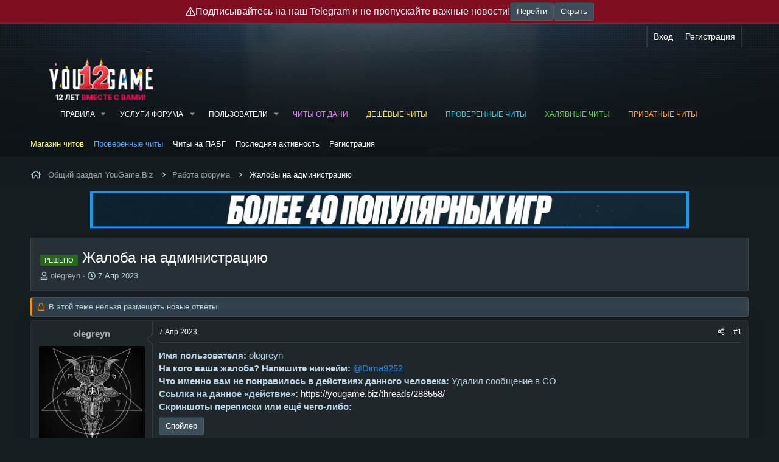

--- FILE ---
content_type: text/html; charset=utf-8
request_url: https://yougame.biz/threads/288580/
body_size: 27017
content:
<!DOCTYPE html>
<html id="XF" lang="ru-RU" dir="LTR"
	data-xf="2.3"
	data-app="public"
	
	
	data-template="thread_view"
	data-container-key="node-721"
	data-content-key="thread-288580"
	data-logged-in="false"
	data-cookie-prefix="xf_"
	data-csrf="1769004485,216af9f03d7aecbaf57c83b1340ad394"
	class="has-no-js template-thread_view"
	 data-run-jobs="">
<head>
	
	
	

	<meta charset="utf-8" />
	<title>Жалоба на администрацию | Сайт читов, скриптов и кодов для онлайн игр - YouGame.Biz</title>
	<link rel="manifest" href="/webmanifest.php">

	<meta http-equiv="X-UA-Compatible" content="IE=Edge" />
	<meta name="viewport" content="width=device-width, initial-scale=1, viewport-fit=cover">

	
		<meta name="theme-color" content="#263137" />
	

	<meta name="apple-mobile-web-app-title" content="Сайт читов, скриптов и кодов для онлайн игр - YouGame.Biz">
	
		<link rel="apple-touch-icon" href="/favicon.png" />
	

	
		
		<meta name="description" content="Имя пользователя: olegreyn
На кого ваша жалоба? Напишите никнейм: @Dima9252
Что именно вам не понравилось в действиях данного человека: Удалил сообщение в СО
Ссылка на данное «действие»: https://yougame.biz/threads/288558/
Скриншоты переписки или ещё чего-либо:" />
		<meta property="og:description" content="Имя пользователя: olegreyn
На кого ваша жалоба? Напишите никнейм: @Dima9252
Что именно вам не понравилось в действиях данного человека: Удалил сообщение в СО
Ссылка на данное «действие»: https://yougame.biz/threads/288558/
Скриншоты переписки или ещё чего-либо:" />
		<meta property="twitter:description" content="Имя пользователя: olegreyn
На кого ваша жалоба? Напишите никнейм: @Dima9252
Что именно вам не понравилось в действиях данного человека: Удалил сообщение в СО
Ссылка на данное «действие»..." />
	
	
		<meta property="og:url" content="https://yougame.biz/threads/288580/" />
	
		<link rel="canonical" href="https://yougame.biz/threads/288580/" />
	

	
		
	
	
	<meta property="og:site_name" content="Сайт читов, скриптов и кодов для онлайн игр - YouGame.Biz" />


	
	
		
	
	
	<meta property="og:type" content="website" />


	
	
		
	
	
	
		<meta property="og:title" content="Жалоба на администрацию" />
		<meta property="twitter:title" content="Жалоба на администрацию" />
	


	
	
	
	
		
	
	
	
		<meta property="og:image" content="/favicon.png" />
		<meta property="twitter:image" content="/favicon.png" />
		<meta property="twitter:card" content="summary" />
	


	

	
	
	
	
	

	

	
	<link rel="stylesheet" href="/css.php?css=public%3Anormalize.css%2Cpublic%3Afa.css%2Cpublic%3Acore.less%2Cpublic%3Aapp.less%2Cpublic%3Awest_user_style.css%2Cpublic%3A_wttc_profiles.less&amp;s=12&amp;l=5&amp;d=1768965276&amp;k=454f7090b817898bb4899790e43e792e7ac4afe3" />
	
	
		<link rel="preconnect" href="https://fonts.gstatic.com">
		<link href="https://fonts.googleapis.com/css2?family=Raleway:400,500,700&display=swap" rel="stylesheet">
	

	<link rel="stylesheet" href="/css.php?css=public%3Abb_code.less%2Cpublic%3Afox_avatar_toolbox.less%2Cpublic%3Alightbox.less%2Cpublic%3Amessage.less%2Cpublic%3Amr_ask_for_personal.less%2Cpublic%3Ashare_controls.less%2Cpublic%3AsmokeMarkScammer.less%2Cpublic%3Astructured_list.less%2Cpublic%3Aextra.less&amp;s=12&amp;l=5&amp;d=1768965276&amp;k=1deb2d0ee9a7c5c9a6346421575f50929f65ab22" />



	
		<script src="/js/xf/preamble.min.js?_v=7e207418"></script>
	

	
	<script src="/js/vendor/vendor-compiled.js?_v=7e207418" defer></script>
	<script src="/js/xf/core-compiled.js?_v=7e207418" defer></script>

	<script>
		XF.ready(() =>
		{
			XF.extendObject(true, XF.config, {
			// 
			userId: 0,
			enablePush: false,
			pushAppServerKey: 'BBr3XnThuzWM4rL9T9AU4EVnq9kZywNi3rULaJ5wduwQIe4/cX1MQzoDsyHSbJQEJLCIIxhbVgil3/+jDBruCpk=',
			url: {
				fullBase: 'https://yougame.biz/',
				basePath: '/',
				css: '/css.php?css=__SENTINEL__&s=12&l=5&d=1768965276',
					js: '/js/__SENTINEL__?_v=7e207418',
					icon: '/data/local/icons/__VARIANT__.svg?v=1768851294#__NAME__',
					iconInline: '/styles/fa/__VARIANT__/__NAME__.svg?v=5.15.3',
				keepAlive: '/login/keep-alive'
			},
			cookie: {
				path: '/',
				domain: '',
				prefix: 'xf_',
					secure: true,
					consentMode: 'disabled',
					consented: ["optional","_third_party"]
			},
				cacheKey: 'f3ed7234243583f554e27d349fe769c5',
			csrf: '1769004485,216af9f03d7aecbaf57c83b1340ad394',
			js: {"\/js\/cybhack\/hidebutton\/post.min.js?_v=7e207418":true,"\/js\/xf\/lightbox-compiled.js?_v=7e207418":true,"\/js\/foroagency\/coloredusername\/index.min.js?_v=7e207418":true},
				fullJs: false,
			css: {"public:bb_code.less":true,"public:fox_avatar_toolbox.less":true,"public:lightbox.less":true,"public:message.less":true,"public:mr_ask_for_personal.less":true,"public:share_controls.less":true,"public:smokeMarkScammer.less":true,"public:structured_list.less":true,"public:extra.less":true},
			time: {
				now: 1769004485,
				today: 1768942800,
				todayDow: 3,
				tomorrow: 1769029200,
				yesterday: 1768856400,
					week: 1768424400,
					month: 1767214800,
					year: 1767214800
				},
				style: {
					light: '',
					dark: '',
					defaultColorScheme: 'dark'
			},
			borderSizeFeature: '3px',
			fontAwesomeWeight: 'r',
			enableRtnProtect: true,
				
			enableFormSubmitSticky: true,
				imageOptimization: '0',
				imageOptimizationQuality: 0.85,
			uploadMaxFilesize: 268435456,
				uploadMaxWidth: 3840,
				uploadMaxHeight: 3840,
			allowedVideoExtensions: ["m4v","mov","mp4","mp4v","mpeg","mpg","ogv","webm"],
				allowedAudioExtensions: ["mp3","opus","ogg","wav"],
			shortcodeToEmoji: true,
			visitorCounts: {
				conversations_unread: '0',
					alerts_unviewed: '0',
					total_unread: '0',
				title_count: true,
				icon_indicator: true
			},
				jsMt: {"xf\/action.js":"475a4672","xf\/embed.js":"475a4672","xf\/form.js":"475a4672","xf\/structure.js":"475a4672","xf\/tooltip.js":"475a4672"},
			jsState: {},
			publicMetadataLogoUrl: '/favicon.png',
			publicPushBadgeUrl: 'https://yougame.biz/styles/default/xenforo/bell.png'
			})

			XF.extendObject(XF.phrases, {
			// 
"svStandardLib_time.day": "{count} day",
"svStandardLib_time.days": "{count} дней",
"svStandardLib_time.hour": "{count} hour",
"svStandardLib_time.hours": "{count} часов",
"svStandardLib_time.minute": "{count} минут",
"svStandardLib_time.minutes": "{count} минут",
"svStandardLib_time.month": "{count} month",
"svStandardLib_time.months": "{count} месяцев",
"svStandardLib_time.second": "{count} second",
"svStandardLib_time.seconds": "{count} секунд",
"svStandardLib_time.week": "time.week",
"svStandardLib_time.weeks": "{count} недель",
"svStandardLib_time.year": "{count} year",
"svStandardLib_time.years": "{count} лет",
rtc_x_writing_message: "{username} печатает...",
rtc_x_and_y_writing_message: "{username1} и {username2} печатают сообщение...",
rtc_x_y_and_z_more_writing_message: "{username1}, {username2} и {count} пользователя(ей) печатают сообщение...",
similar_threads: "Похожие темы",

CMTV_Code_copied: "Code copied to clipboard.",
			date_x_at_time_y: "{date} в {time}",
			day_x_at_time_y:  "{day} в {time}",
			yesterday_at_x:   "Вчера в {time}",
			x_minutes_ago:    "{minutes} мин. назад",
			one_minute_ago:   "1 минуту назад",
			a_moment_ago:     "Только что",
			today_at_x:       "Сегодня в {time}",
			in_a_moment:      "В настоящее время",
			in_a_minute:      "Менее минуты назад",
			in_x_minutes:     "Через {minutes} мин.",
			later_today_at_x: "Сегодня в {time}",
			tomorrow_at_x:    "Завтра в {time}",
				short_date_x_minutes: "{minutes}m",
				short_date_x_hours:   "{hours}h",
				short_date_x_days:    "{days}д",

			day0: "Воскресенье",
			day1: "Понедельник",
			day2: "Вторник",
			day3: "Среда",
			day4: "Четверг",
			day5: "Пятница",
			day6: "Суббота",

			dayShort0: "Вос",
			dayShort1: "Пон",
			dayShort2: "Вто",
			dayShort3: "Сре",
			dayShort4: "Чет",
			dayShort5: "Пят",
			dayShort6: "Суб",

			month0: "Январь",
			month1: "Февраль",
			month2: "Март",
			month3: "Апрель",
			month4: "Май",
			month5: "Июнь",
			month6: "Июль",
			month7: "Август",
			month8: "Сентябрь",
			month9: "Октябрь",
			month10: "Ноябрь",
			month11: "Декабрь",

			active_user_changed_reload_page: "Ваша сессия истекла. Перезагрузите страницу.",
			server_did_not_respond_in_time_try_again: "Сервер не ответил вовремя. Пожалуйста, попробуйте снова.",
			oops_we_ran_into_some_problems: "Упс! Мы столкнулись с некоторыми проблемами.",
			oops_we_ran_into_some_problems_more_details_console: "Упс! Мы столкнулись с некоторыми проблемами. Пожалуйста, попробуйте позже. Более детальную информацию об ошибке Вы можете посмотреть в консоли браузера.",
			file_too_large_to_upload: "Файл слишком большой для загрузки.",
			uploaded_file_is_too_large_for_server_to_process: "Загруженный файл слишком большой для обработки сервером.",
			files_being_uploaded_are_you_sure: "Файлы все ещё загружаются. Вы действительно хотите отправить эту форму?",
			attach: "Прикрепить файлы",
			rich_text_box: "Текстовое поле с поддержкой форматирования",
			close: "Закрыть",
			link_copied_to_clipboard: "Ссылка скопирована в буфер обмена.",
			text_copied_to_clipboard: "Скопировано",
			loading: "Загрузка...",
				you_have_exceeded_maximum_number_of_selectable_items: "Вы превысили максимальное количество выбираемых элементов.",

			processing: "Обработка",
			'processing...': "Обработка...",

			showing_x_of_y_items: "Показано {count} из {total} элементов",
			showing_all_items: "Показаны все элементы",
			no_items_to_display: "Нет элементов для отображения",

				number_button_up: "Увеличить",
				number_button_down: "Уменьшить",

			push_enable_notification_title: "Push-уведомления для сайта Сайт читов, скриптов и кодов для онлайн игр - YouGame.Biz успешно активированы",
				push_enable_notification_body: "Спасибо за активацию push-уведомлений!",

				pull_down_to_refresh: "Потяните вниз для обновления",
				release_to_refresh: "Отпустите для обновления",
				refreshing: "Обновить..."
			})
		})
	</script>

	<script src="/js/cybhack/hidebutton/post.min.js?_v=7e207418" defer></script>
<script src="/js/xf/lightbox-compiled.js?_v=7e207418" defer></script>
<script src="/js/foroagency/coloredusername/index.min.js?_v=7e207418" defer></script>
<script>
XF.ready(() =>
{

			var buttonID = "viber_share";
			var text = "{title}";
			document.getElementById(buttonID)
				.setAttribute('href', "https://3p3x.adj.st/?adjust_t=u783g1_kw9yml&adjust_fallback=https%3A%2F%2Fwww.viber.com%2F%3Futm_source%3DPartner%26utm_medium%3DSharebutton%26utm_campaign%3DDefualt&adjust_campaign=Sharebutton&adjust_deeplink=" + encodeURIComponent("viber://forward?text=" + encodeURIComponent(text + " " + window.location.href)));
		
})
</script>
<script>
XF.ready(() =>
{

			var buttonID = "viber_share";
			var text = "{title}";
			document.getElementById(buttonID)
				.setAttribute('href', "https://3p3x.adj.st/?adjust_t=u783g1_kw9yml&adjust_fallback=https%3A%2F%2Fwww.viber.com%2F%3Futm_source%3DPartner%26utm_medium%3DSharebutton%26utm_campaign%3DDefualt&adjust_campaign=Sharebutton&adjust_deeplink=" + encodeURIComponent("viber://forward?text=" + encodeURIComponent(text + " " + window.location.href)));
		
})
</script>



	
		<link rel="icon" type="image/png" href="/favicon.ico" sizes="32x32" />
	

	
	<script async src="https://www.googletagmanager.com/gtag/js?id=UA-77066603-1"></script>
	<script>
		window.dataLayer = window.dataLayer || [];
		function gtag(){dataLayer.push(arguments);}
		gtag('js', new Date());
		gtag('config', 'UA-77066603-1', {
			// 
			
			
		});
	</script>

<!-- Yandex.Metrika counter -->
<!-- <script type="text/javascript" >
   (function(m,e,t,r,i,k,a){m[i]=m[i]||function(){(m[i].a=m[i].a||[]).push(arguments)};
   m[i].l=1*new Date();k=e.createElement(t),a=e.getElementsByTagName(t)[0],k.async=1,k.src=r,a.parentNode.insertBefore(k,a)})
   (window, document, "script", "https://mc.yandex.ru/metrika/tag.js", "ym");

   ym(48398954, "init", {
        clickmap:true,
        trackLinks:true,
        accurateTrackBounce:true,
        webvisor:true
   });
</script>
<noscript><div><img src="https://mc.yandex.ru/watch/48398954" style="position:absolute; left:-9999px;" alt="" /></div></noscript> -->
<!-- /Yandex.Metrika counter -->
	<!-- Yandex.Metrika counter -->
<script type="text/javascript" >
    (function (d, w, c) {
        (w[c] = w[c] || []).push(function() {
            try {
                w.yaCounter48398954 = new Ya.Metrika({
                    id:48398954,
                    clickmap:true,
                    trackLinks:true,
                    accurateTrackBounce:true,
                    webvisor:true
                });
            } catch(e) { }
        });

        var n = d.getElementsByTagName("script")[0],
            s = d.createElement("script"),
            f = function () { n.parentNode.insertBefore(s, n); };
        s.type = "text/javascript";
        s.async = true;
        s.src = "https://mc.yandex.ru/metrika/watch.js";

        if (w.opera == "[object Opera]") {
            d.addEventListener("DOMContentLoaded", f, false);
        } else { f(); }
    })(document, window, "yandex_metrika_callbacks");
</script>
<noscript><div><img src="https://mc.yandex.ru/watch/48398954" style="position:absolute; left:-9999px;" alt="" /></div></noscript>
<!-- /Yandex.Metrika counter -->
	
	<!-- Global site tag (gtag.js) - Google Analytics -->
<script async src="https://www.googletagmanager.com/gtag/js?id=UA-77066603-1"></script>
<script>
  window.dataLayer = window.dataLayer || [];
  function gtag(){dataLayer.push(arguments);}
  gtag('js', new Date());

  gtag('config', 'UA-77066603-1');
</script>
<!-- Yandex.RTB -->
<script>window.yaContextCb=window.yaContextCb||[]</script>
<script src="https://yandex.ru/ads/system/context.js" async></script>
<link rel="preconnect" href="https://fonts.googleapis.com">
<link rel="preconnect" href="https://fonts.gstatic.com" crossorigin>
<link href="https://fonts.googleapis.com/css2?family=Roboto:wght@300&display=swap" rel="stylesheet">
<link href="https://fonts.googleapis.com/css2?family=Fira+Mono&display=swap" rel="stylesheet">

</head>
<body data-template="thread_view">


        <div class="bodyBackground_overlay__top"></div>
        <div class="bodyPattern_overlay__top"></div>

        <div class="p-pageWrapper" id="top">

            
	<div class="p-staffBar topBanner is-active">
		<div class="p-staffBar-inner topBanner-inner">
			<i class="fa--xf far fa-exclamation-triangle "><svg xmlns="http://www.w3.org/2000/svg" role="img" aria-hidden="true" ><use href="/data/local/icons/regular.svg?v=1768851294#exclamation-triangle"></use></svg></i>
			Подписывайтесь на наш Telegram и не пропускайте важные новости!
			<a href="https://t.me/yougame_official" class="button " rel="nofollow" target="_blank"><span class="button-text">
				Перейти
			</span></a>
			<button type="button" class="button " data-xf-click="toggle" data-xf-init="toggle-storage" data-storage-type="cookie" data-storage-key="yg-top-banner" data-target=".p-staffBar.topBanner"><span class="button-text">
				Скрыть
			</span></button>
		</div>
	</div>


<div class="p-staffBar">
                <div class="p-staffBar-inner">
                    <div class="hScroller" data-xf-init="h-scroller">
                        <div class="hScroller-scroll">
                            

                            

                            

                            




                        </div>
                    </div>

                    <div class="p-nav-opposite">
                        <div class="p-navgroup p-account p-navgroup--guest">
                            
                                <a href="/login/" class="p-navgroup-link p-navgroup-link--textual p-navgroup-link--logIn"
                                   data-xf-click="overlay" data-follow-redirects="on">
                                    <span class="p-navgroup-linkText">Вход</span>
                                </a>
                                
                                    <a href="/register/" class="p-navgroup-link p-navgroup-link--textual p-navgroup-link--register"
                                       data-xf-click="overlay" data-follow-redirects="on">
                                        <span class="p-navgroup-linkText">Регистрация</span>
                                    </a>
                                
                            
                        </div>

                        <div class="p-navgroup p-discovery p-discovery--noSearch">
                            <a href="/whats-new/"
                               class="p-navgroup-link p-navgroup-link--iconic p-navgroup-link--whatsnew"
                               aria-label="Что нового?"
                               title="Что нового?">
                                <i aria-hidden="true"></i>
                                <span class="p-navgroup-linkText">Что нового?</span>
                            </a>

                            
                        </div>
                    </div>
                </div>
            </div>

            
                <header class="p-header p-navSticky p-navSticky--primary" id="header" data-xf-init="sticky-header">
            
                    <div class="p-header-inner">
                        <div class="p-header-content">

                            
                                <div class="p-header-logo p-header-logo--image">
                                    <a href="/">
                                        

	

	
		
		

		
	

	

	<picture data-variations="{&quot;default&quot;:{&quot;1&quot;:&quot;\/data\/assets\/logo_default\/logo_hb.png&quot;,&quot;2&quot;:null}}">
		
		
		

		

		<img src="/data/assets/logo_default/logo_hb.png"  width="183" height="53" alt="Сайт читов, скриптов и кодов для онлайн игр - YouGame.Biz"  />
	</picture>


                                    </a>
                                </div>
                            

                            

                            <div class="offCanvasMenu offCanvasMenu--nav js-headerOffCanvasMenu" data-menu="menu" aria-hidden="true" data-ocm-builder="navigation">
                                <div class="offCanvasMenu-backdrop" data-menu-close="true"></div>
                                <div class="offCanvasMenu-content">
                                    <div class="offCanvasMenu-header">
                                        Меню
                                        <a class="offCanvasMenu-closer" data-menu-close="true" role="button" tabindex="0" aria-label="Закрыть"></a>
                                    </div>
                                    
                                        <div class="p-offCanvasRegisterLink">
                                            <div class="offCanvasMenu-linkHolder">
                                                <a href="/login/" class="offCanvasMenu-link" data-xf-click="overlay" data-menu-close="true">
                                                    Вход
                                                </a>
                                            </div>
                                            <hr class="offCanvasMenu-separator" />
                                            
                                                <div class="offCanvasMenu-linkHolder">
                                                    <a href="/register/" class="offCanvasMenu-link" data-xf-click="overlay" data-menu-close="true">
                                                        Регистрация
                                                    </a>
                                                </div>
                                                <hr class="offCanvasMenu-separator" />
                                            
                                        </div>
                                    
                                    <div class="js-offCanvasNavTarget"></div>
                                    <div class="offCanvasMenu-installBanner js-installPromptContainer" style="display: none;" data-xf-init="install-prompt">
                                        <div class="offCanvasMenu-installBanner-header">Приложение</div>
                                        <button type="button" class="button js-installPromptButton"><span class="button-text">Установить</span></button>
                                        <template class="js-installTemplateIOS">
                                            <div class="js-installTemplateContent">
                                                <div class="overlay-title">Как установить приложение на iOS</div>
                                                <div class="block-body">
                                                    <div class="block-row">
                                                        <p>
                                                            Смотрите видео ниже, чтобы узнать, как установить наш сайт в качестве веб-приложения на домашнем экране.
                                                        </p>
                                                        <p style="text-align: center">
                                                            <video src="/styles/default/xenforo/add_to_home.mp4"
                                                                   width="280" height="480" autoplay loop muted playsinline></video>
                                                        </p>
                                                        <p>
                                                            <small><strong>Примечание:</strong> Эта возможность может быть недоступна в некоторых браузерах.</small>
                                                        </p>
                                                    </div>
                                                </div>
                                            </div>
                                        </template>
                                    </div>
                                </div>
                            </div>

                            
                                <nav class="p-nav">
                                    <button type="button" class="button button--plain p-nav-menuTrigger" data-xf-click="off-canvas" data-menu=".js-headerOffCanvasMenu" tabindex="0" aria-label="Меню"><span class="button-text">
                                        <i aria-hidden="true"></i>
                                    </span></button>

                                    <div class="p-nav-smallLogo">
                                        <a href="/">
                                            

	

	
		
		

		
	

	

	<picture data-variations="{&quot;default&quot;:{&quot;1&quot;:&quot;\/data\/assets\/logo_default\/logo_hb.png&quot;,&quot;2&quot;:null}}">
		
		
		

		

		<img src="/data/assets/logo_default/logo_hb.png"  width="183" height="53" alt="Сайт читов, скриптов и кодов для онлайн игр - YouGame.Biz"  />
	</picture>


                                        </a>
                                    </div>

                                    <div class="p-nav-scroller hScroller" data-xf-init="h-scroller" data-auto-scroll=".p-navEl.is-selected">
                                        <div class="hScroller-scroll">
                                            <ul class="p-nav-list js-offCanvasNavSource">
                                                
                                                    <li>
                                                        
    <div class="p-navEl " data-has-children="true">
        

            
    
    <a href="/rules/"
            class="p-navEl-link p-navEl-link--splitMenu "
            
            
            data-nav-id="rules">Правила</a>


            <a data-xf-key="1"
                                         data-xf-click="menu"
                                         data-menu-pos-ref="< .p-navEl"
                                         class="p-navEl-splitTrigger"
                                         role="button"
                                         tabindex="0"
                                         aria-label="Toggle expanded"
                                         aria-expanded="false"
                                         aria-haspopup="true"></a>

            
        
            <div class="menu menu--structural" data-menu="menu" aria-hidden="true">
                <div class="menu-content">
                    
                        
    
    
    <a href="https://yougame.biz/threads/9493/"
            class="menu-linkRow u-indentDepth0 js-offCanvasCopy "
            
            
            data-nav-id="arbitrationRules">Пожаловаться на мошенника</a>

    

                    
                        
    
    
    <a href="https://yougame.biz/threads/341321/"
            class="menu-linkRow u-indentDepth0 js-offCanvasCopy "
            
            
            data-nav-id="marketSectionRules">Правила коммерции</a>

    

                    
                        
    
    
    <a href="https://yougame.biz/threads/341320/"
            class="menu-linkRow u-indentDepth0 js-offCanvasCopy "
            
            
            data-nav-id="resellRules">Правила продажи ПО</a>

    

                    
                        
    
    
    <a href="https://yougame.biz/threads/204667/"
            class="menu-linkRow u-indentDepth0 js-offCanvasCopy "
            
            
            data-nav-id="postSoftwareRules">Правила публикации ПО</a>

    

                    
                        
    
    
    <a href="/faq/"
            class="menu-linkRow u-indentDepth0 js-offCanvasCopy "
            
            
            data-nav-id="rulesFaq">FAQ</a>

    

                    
                </div>
            </div>
        
    </div>

                                                    </li>
                                                
                                                    <li>
                                                        
    <div class="p-navEl " data-has-children="true">
        

            
    
    <a href="/threads/88568/"
            class="p-navEl-link p-navEl-link--splitMenu "
             target="_blank"
            
            data-nav-id="yslygi">Услуги форума</a>


            <a data-xf-key="2"
                                         data-xf-click="menu"
                                         data-menu-pos-ref="< .p-navEl"
                                         class="p-navEl-splitTrigger"
                                         role="button"
                                         tabindex="0"
                                         aria-label="Toggle expanded"
                                         aria-expanded="false"
                                         aria-haspopup="true"></a>

            
        
            <div class="menu menu--structural" data-menu="menu" aria-hidden="true">
                <div class="menu-content">
                    
                        
    
    
    <a href="/threads/29445/"
            class="menu-linkRow u-indentDepth0 js-offCanvasCopy "
             target="_blank"
            
            data-nav-id="rekl">Реклама</a>

    

                    
                        
    
    
    <a href="/account/upgrades"
            class="menu-linkRow u-indentDepth0 js-offCanvasCopy "
            
            
            data-nav-id="plgr">Платные группы</a>

    

                    
                        
    
    
    <a href="/downloads/"
            class="menu-linkRow u-indentDepth0 js-offCanvasCopy "
            
            
            data-nav-id="downloads">Загрузки</a>

    

                    
                        
    
    
    <a href="/threads/101277/"
            class="menu-linkRow u-indentDepth0 js-offCanvasCopy "
            
            
            data-nav-id="garant_service">Гарант-сервис</a>

    

                    
                        
    
    
    <a href="/resources/"
            class="menu-linkRow u-indentDepth0 js-offCanvasCopy "
            
            
            data-nav-id="xfrm">Ресурсы</a>

    
        
            
    
    
    <a href="/resources/latest-reviews"
            class="menu-linkRow u-indentDepth1 js-offCanvasCopy "
            
            
            data-nav-id="xfrmLatestReviews">Последние отзывы</a>

    

        
        
            <hr class="menu-separator" />
        
    

                    
                </div>
            </div>
        
    </div>

                                                    </li>
                                                
                                                    <li>
                                                        
    <div class="p-navEl " data-has-children="true">
        

            
    
    <a href="/members/"
            class="p-navEl-link p-navEl-link--splitMenu "
            
            
            data-nav-id="members">Пользователи</a>


            <a data-xf-key="3"
                                         data-xf-click="menu"
                                         data-menu-pos-ref="< .p-navEl"
                                         class="p-navEl-splitTrigger"
                                         role="button"
                                         tabindex="0"
                                         aria-label="Toggle expanded"
                                         aria-expanded="false"
                                         aria-haspopup="true"></a>

            
        
            <div class="menu menu--structural" data-menu="menu" aria-hidden="true">
                <div class="menu-content">
                    
                        
    
    
    <a href="/online/"
            class="menu-linkRow u-indentDepth0 js-offCanvasCopy "
            
            
            data-nav-id="currentVisitors">Текущие посетители</a>

    

                    
                        
    
    
    <a href="/whats-new/profile-posts/"
            class="menu-linkRow u-indentDepth0 js-offCanvasCopy "
             rel="nofollow"
            
            data-nav-id="newProfilePosts">Новые сообщения профилей</a>

    

                    
                </div>
            </div>
        
    </div>

                                                    </li>
                                                
                                                    <li>
                                                        
    <div class="p-navEl " >
        

            
    
    <a href="https://gamebreaker.ru/?utm_source=yougame&amp;utm_medium=text&amp;utm_campaign=header"
            class="p-navEl-link "
             target="_blank" rel="nofollow" style="color: #ea78ff;"
            data-xf-key="4"
            data-nav-id="rekl_again">Читы от Дани</a>


            

            
        
    </div>

                                                    </li>
                                                
                                                    <li>
                                                        
    <div class="p-navEl " >
        

            
    
    <a href="https://up-game.pro/"
            class="p-navEl-link "
             target="_blank" style="color: #ffe610;" rel="nofollow"
            data-xf-key="5"
            data-nav-id="bets4">Дешёвые читы</a>


            

            
        
    </div>

                                                    </li>
                                                
                                                    <li>
                                                        
    <div class="p-navEl " >
        

            
    
    <a href="https://industries-cheat.store"
            class="p-navEl-link "
             target="_blank" style="color: #00e5ff;" rel="nofollow"
            data-xf-key="6"
            data-nav-id="stavkicsgo">Проверенные читы</a>


            

            
        
    </div>

                                                    </li>
                                                
                                                    <li>
                                                        
    <div class="p-navEl " >
        

            
    
    <a href="https://dragon-hack.pro/"
            class="p-navEl-link "
             target="_blank" style="color: #53dd39;" rel="nofollow"
            data-xf-key="7"
            data-nav-id="trade_steam">Халявные читы</a>


            

            
        
    </div>

                                                    </li>
                                                
                                                    <li>
                                                        
    <div class="p-navEl " >
        

            
    
    <a href="https://wh-satano.ru/?utm_source=yougame&amp;utm_medium=banner&amp;utm_campaign=header"
            class="p-navEl-link "
             target="_blank" style="color: #ffa629;" rel="nofollow"
            data-xf-key="8"
            data-nav-id="datastock">Приватные читы</a>


            

            
        
    </div>

                                                    </li>
                                                
                                            </ul>
                                        </div>
                                    </div>
                                </nav>
                            

                            
                        </div>
                    </div>

                    
                </header>

                

                
                    
                    
                        <div class="p-sectionLinks">
                            <div class="p-sectionLinks-inner hScroller" data-xf-init="h-scroller">
                                <div class="hScroller-scroll">
                                    <ul class="p-sectionLinks-list">
                                        
                                            <li>
                                                
    <div class="p-navEl " >
        

            
    
    <a href="https://wh-satano.ru/?utm_source=yougame&amp;utm_medium=banner&amp;utm_campaign=header2"
            class="p-navEl-link "
             target="_blank" rel="nofollow" style="color: #fffd2d;"
            data-xf-key="alt+1"
            data-nav-id="rekl1">Магазин читов</a>


            

            
        
    </div>

                                            </li>
                                        
                                            <li>
                                                
    <div class="p-navEl " >
        

            
    
    <a href="https://procheat.pro/"
            class="p-navEl-link "
             target="_blank" rel="nofollow" style="color: #4ea7ff;"
            data-xf-key="alt+2"
            data-nav-id="rekl2">Проверенные читы</a>


            

            
        
    </div>

                                            </li>
                                        
                                            <li>
                                                
    <div class="p-navEl " >
        

            
    
    <a href="https://yougame.biz/forums/1577/"
            class="p-navEl-link "
            
            data-xf-key="alt+3"
            data-nav-id="social">Читы на ПАБГ</a>


            

            
        
    </div>

                                            </li>
                                        
                                            <li>
                                                
    <div class="p-navEl " >
        

            
    
    <a href="/whats-new/latest-activity"
            class="p-navEl-link "
            
            data-xf-key="alt+4"
            data-nav-id="defaultLatestActivity">Последняя активность</a>


            

            
        
    </div>

                                            </li>
                                        
                                            <li>
                                                
    <div class="p-navEl " >
        

            
    
    <a href="/register/"
            class="p-navEl-link "
            
            data-xf-key="alt+5"
            data-nav-id="defaultRegister">Регистрация</a>


            

            
        
    </div>

                                            </li>
                                        
                                    </ul>
                                </div>
                            </div>
                        </div>
                        
                
                

                <div class="p-body">
                    <div class="p-body-inner">

                        

                        <div class="p-breadcrumbs--container">
                            
    
        <ul class="p-breadcrumbs "
            itemscope itemtype="https://schema.org/BreadcrumbList">
            
                

                
                

                

                
                
                    
                    
    <li itemprop="itemListElement" itemscope itemtype="https://schema.org/ListItem">
        <a href="/categories/4/" itemprop="item">
            <span itemprop="name">Общий раздел YouGame.Biz</span>
        </a>
        <meta itemprop="position" content="1" />
    </li>

                
                    
                    
    <li itemprop="itemListElement" itemscope itemtype="https://schema.org/ListItem">
        <a href="/forums/5/" itemprop="item">
            <span itemprop="name">Работа форума</span>
        </a>
        <meta itemprop="position" content="2" />
    </li>

                
                    
                    
    <li itemprop="itemListElement" itemscope itemtype="https://schema.org/ListItem">
        <a href="/forums/721/" itemprop="item">
            <span itemprop="name">Жалобы на администрацию</span>
        </a>
        <meta itemprop="position" content="3" />
    </li>

                
            
        </ul>
    

                            
                        </div>

                        

	

		
		<div class="banner-sponsor--ss">	
			
			
			
			
			
			
			
			<div class="otstup">
				
				<table cellpadding="1" border="0" width="100%" height="150%">
					<tr>
						<td>
							
				<a href="https://industries-cheat.store" rel="nofollow" target="_blank">
					<img src="https://yougame.biz/images/rlm/202510/industries.gif" alt="" border="0" width="984px" height="60px" />
				</a>
			
						</td>
					</tr>
				</table>
			</div>
		</div>

	



                        <!--XF:EXTRA_OUTPUT-->

                        

                        

                        

                        <div class="all-sponsor-top-forum">
	
		<div class="notice--primary notice--mobile">
			
	

		</div>
	

	

	

	

	

	

	

	

	

	

	

	

	

	

	

	

	

	

	

	

	

	

	

	

	

	

	

	

	

	

	
	
	
</div>

	<noscript class="js-jsWarning"><div class="blockMessage blockMessage--important blockMessage--iconic u-noJsOnly">JavaScript отключён. Чтобы полноценно использовать наш сайт, включите JavaScript в своём браузере.</div></noscript>

                        
	<div class="blockMessage blockMessage--important blockMessage--iconic js-browserWarning" style="display: none">Вы используете устаревший браузер. Этот и другие сайты могут отображаться в нём некорректно.<br />Вам необходимо обновить браузер или попробовать использовать <a href="https://www.google.com/chrome/" target="_blank" rel="noopener">другой</a>.</div>


                        
                            
	<div class="p-body-header">

                                
                                    
                                        <div class="p-title ">
                                            
                                                
                                                    <h1 class="p-title-value"><span class="yg-label prefix_gaidyougame" dir="auto">Решено</span><span class="label-append">&nbsp;</span>Жалоба на администрацию</h1>
                                                
                                                
                                            
                                        </div>
                                    

                                    
                                        <div class="p-description">
	<ul class="listInline listInline--bullet">
		<li>
			<i class="fa--xf far fa-user "><svg xmlns="http://www.w3.org/2000/svg" role="img" ><title>Автор темы</title><use href="/data/local/icons/regular.svg?v=1768851294#user"></use></svg></i>
			<span class="u-srOnly">Автор темы</span>

			<a href="/members/990269/" class="username  u-concealed" dir="auto" data-user-id="990269" data-xf-init="member-tooltip"><span class="username--style69">olegreyn</span></a>
		</li>
		<li>
			<i class="fa--xf far fa-clock "><svg xmlns="http://www.w3.org/2000/svg" role="img" ><title>Дата начала</title><use href="/data/local/icons/regular.svg?v=1768851294#clock"></use></svg></i>
			<span class="u-srOnly">Дата начала</span>

			<a href="/threads/288580/" class="u-concealed"><time  class="u-dt" dir="auto" datetime="2023-04-07T15:35:11+0300" data-timestamp="1680870911" data-date="7 Апр 2023" data-time="15:35" data-short="Апр &#039;23" title="7 Апр 2023 в 15:35">7 Апр 2023</time></a>
		</li>
		
		
	</ul>
</div>
                                    
                                
                            </div>
                        

                        




<div class="p-body-main  ">
                            

                            <div class="p-body-content is-active">
                                
                                <div class="p-body-pageContent">

		














	
	
	
		
	
	
	


	
	
	
		
	
	
	


	
	
		
	
	
	


	
	



	









	



	



	



	







	



	

	
		
	





















<div class="block block--messages" data-xf-init="" data-type="post" data-href="/inline-mod/" data-search-target="*">

	<span class="u-anchorTarget" id="posts"></span>

	
		
	
		<div class="block-outer">
			<dl class="blockStatus">
				<dt>Статус</dt>
				
					
					
						<dd class="blockStatus-message blockStatus-message--locked">
							В этой теме нельзя размещать новые ответы.
						</dd>
					
				
			</dl>
		</div>
	

	

	<div class="block-outer"></div>

	

	
		
	<div class="block-outer js-threadStatusField"></div>

	

	<div class="block-container lbContainer"
		data-xf-init="lightbox select-to-quote"
		data-message-selector=".js-post"
		data-lb-id="thread-288580"
		data-lb-universal="0">

		<div class="block-body js-replyNewMessageContainer">
			
				



					

					
						

	
	

	

	
	<article class="message message--post js-post js-inlineModContainer is-first  "
		data-author="olegreyn"
		data-content="post-2879187"
		id="js-post-2879187"
		>

		

		<span class="u-anchorTarget" id="post-2879187"></span>

		
			<div class="message-inner">
				
					<div class="message-cell message-cell--user">
						

	<section class="message-user"
		
		
		>

		

		<div class="message-userDetails">
<div class="message-name"><a href="/members/990269/" class="username " dir="auto" data-user-id="990269" data-xf-init="member-tooltip"><span class="username--style69">olegreyn</span></a></div>

<div class="userBanner yougame-Novichok message-userBanner" itemprop="jobTitle"><span class="userBanner-before"></span><strong>Начинающий</strong><span class="userBanner-after"></span></div>
			
			
				
					<span class="message-avatar-offline" tabindex="0" data-xf-init="tooltip" data-trigger="auto" title="Offline"></span>
				
			
		</div>
		<div class="message-avatar  message-avatar--group69">
			
	

	<div class="message-avatar-wrapper">
		<a href="/members/990269/" class="avatar avatar--o" data-user-id="990269" data-xf-init="member-tooltip">
			<img src="/data/avatars/o/990/990269.jpg?1680780460"  alt="olegreyn" class="avatar-u990269-o" width="384" height="384" loading="lazy" itemprop="image" /> 
		</a>
		
	</div>

			<div class="userBanner yougame-Novichok message-userBanner"><span class="userBanner-before"></span><strong>Начинающий</strong><span class="userBanner-after"></span></div>
		</div>
		
			
			
				
					<div class="message-userExtras">
				
				
					<dl class="pairs pairs--justified">
	<dt>Статус</dt>
	<dd class="fox-status--offline">
		
			Оффлайн
		
	</dd>
</dl>

						<dl class="pairs pairs--justified">
							<dt>Регистрация</dt>
							<dd>5 Янв 2023</dd>
						</dl>
					
					
						<dl class="pairs pairs--justified">
							<dt>Сообщения</dt>
							<dd>87</dd>
						</dl>
					

					
					
						<dl class="pairs pairs--justified">
							<dt>Реакции</dt>
							<dd>10</dd>
						</dl>
					
					
					
					
					
					
				
				</div>
			
			
		
		<span class="message-userArrow"></span>
	</section>

						
					</div>
				

				
					<div class="message-cell message-cell--main">
					
						<div class="message-main js-quickEditTarget">

							
								

	

	<header class="message-attribution message-attribution--split" style="">
		<ul class="message-attribution-main listInline ">
			
			
			<li class="u-concealed">
				<a href="/threads/288580/#post-2879187" rel="nofollow" >
					<time  class="u-dt" dir="auto" datetime="2023-04-07T15:35:11+0300" data-timestamp="1680870911" data-date="7 Апр 2023" data-time="15:35" data-short="Апр &#039;23" title="7 Апр 2023 в 15:35">7 Апр 2023</time>
				</a>
			</li>
			
		</ul>

		<ul class="message-attribution-opposite message-attribution-opposite--list ">

			
				
			
			
			<li>
				<a href="/threads/288580/#post-2879187"
					class="message-attribution-gadget"
					data-xf-init="share-tooltip"
					data-href="/posts/2879187/share"
					aria-label="Поделиться"
					rel="nofollow">
					<i class="fa--xf far fa-share-alt "><svg xmlns="http://www.w3.org/2000/svg" role="img" aria-hidden="true" ><use href="/data/local/icons/regular.svg?v=1768851294#share-alt"></use></svg></i>
				</a>
			</li>
			
				<li class="u-hidden js-embedCopy">
					
	<a href="javascript:"
		data-xf-init="copy-to-clipboard"
		data-copy-text="&lt;div class=&quot;js-xf-embed&quot; data-url=&quot;https://yougame.biz&quot; data-content=&quot;post-2879187&quot;&gt;&lt;/div&gt;&lt;script defer src=&quot;https://yougame.biz/js/xf/external_embed.js?_v=7e207418&quot;&gt;&lt;/script&gt;"
		data-success="Embed code HTML copied to clipboard."
		class="">
		<i class="fa--xf far fa-code "><svg xmlns="http://www.w3.org/2000/svg" role="img" aria-hidden="true" ><use href="/data/local/icons/regular.svg?v=1768851294#code"></use></svg></i>
	</a>

				</li>
			
			
			
				<li>
					<a href="/threads/288580/#post-2879187" rel="nofollow">
						#1
					</a>
				</li>
			
		</ul>
	</header>

							

							<div class="message-content js-messageContent">
							

								
									
	
	
	

								

								
									
	

	
<div class="message-userContent lbContainer js-lbContainer "
		data-lb-id="post-2879187"
		data-lb-caption-desc="olegreyn &middot; 7 Апр 2023 в 15:35">

		
			

	
		
	

		


			<article class="message-body js-selectToQuote">
			
				


			

			<div >
				
					<div class="bbWrapper"><b>Имя пользователя:</b> olegreyn<br />
<b>На кого ваша жалоба? Напишите никнейм:</b> <a href="/members/483781/" class="username " dir="auto" data-user-id="483781" data-xf-init="member-tooltip"><span class="username--style47 username--staff username--moderator">@Dima9252</span></a><br />
<b>Что именно вам не понравилось в действиях данного человека:</b> Удалил сообщение в СО<br />
<b>Ссылка на данное «действие»:</b> <a href="https://yougame.biz/threads/288558/" class="link link--internal" data-proxy-href="/proxy.php?link=https%3A%2F%2Fyougame.biz%2Fthreads%2F288558%2F&amp;hash=80df8b5938d00abdc17f36f9f5d279f9">https://yougame.biz/threads/288558/</a><br />
<b>Скриншоты переписки или ещё чего-либо:</b> <br />


<div class="bbCodeSpoiler">
	<button type="button" class="button bbCodeSpoiler-button" data-xf-click="toggle" data-xf-init="tooltip" title="Нажмите для открытия или закрытия спойлера"><span class="button-text">

		<span>Спойлер</span>
	</span></button>
	<div class="bbCodeSpoiler-content">
		<div class="bbCodeBlock bbCodeBlock--spoiler">
			<div class="bbCodeBlock-content"><script class="js-extraPhrases" type="application/json">
			{
				"lightbox_close": "Закрыть",
				"lightbox_next": "Следующее",
				"lightbox_previous": "Предыдущее",
				"lightbox_error": "Запрашиваемое содержимое не может быть загружено. Пожалуйста, попробуйте позже.",
				"lightbox_start_slideshow": "Начать слайд-шоу",
				"lightbox_stop_slideshow": "Остановить слайд-шоу",
				"lightbox_full_screen": "Полный экран",
				"lightbox_thumbnails": "Миниатюры",
				"lightbox_download": "Скачать",
				"lightbox_share": "Поделиться",
				"lightbox_zoom": "Увеличить",
				"lightbox_new_window": "Новое окно",
				"lightbox_toggle_sidebar": "Скрыть боковую панель"
			}
			</script>
		
		
	


	<div class="bbImageWrapper  js-lbImage" title="2023-04-07_153430.png"
		data-src="/proxy.php?image=https%3A%2F%2Fcdn.discordapp.com%2Fattachments%2F1053309600281137283%2F1093876525377519666%2F2023-04-07_153430.png&amp;hash=38d093203661526551a3d15af3c1af9e" data-lb-sidebar-href="" data-lb-caption-extra-html="" data-single-image="1">
		<img src="/proxy.php?image=https%3A%2F%2Fcdn.discordapp.com%2Fattachments%2F1053309600281137283%2F1093876525377519666%2F2023-04-07_153430.png&amp;hash=38d093203661526551a3d15af3c1af9e" loading="lazy"
			data-url="https://cdn.discordapp.com/attachments/1053309600281137283/1093876525377519666/2023-04-07_153430.png"
			class="bbImage"
			data-zoom-target="1"
			style=""
			alt="2023-04-07_153430.png"
			title=""
			width="" height="" loading="lazy" />
	</div></div>
		</div>
	</div>
</div></div>
				
			</div>

			<div class="js-selectToQuoteEnd">&nbsp;</div>
			
				
			
		</article>





		
			

	
		
	

		

		


	</div>

								

								
									
	

	

								

								
									
	





								

							
							</div>

							
								
	

	<footer class="message-footer" style="">
		

		

		<div class="reactionsBar js-reactionsList is-active">
			
	
	
		<ul class="reactionSummary">
		
			<li><span class="reaction reaction--small reaction--1" data-reaction-id="1"><i aria-hidden="true"></i><img src="https://cdn.jsdelivr.net/joypixels/assets/8.0/png/unicode/64/1f44d.png" loading="lazy" width="64" height="64" class="reaction-image reaction-image--emoji js-reaction" alt="Мне нравится" title="Мне нравится" /></span></li><li><span class="reaction reaction--small reaction--5" data-reaction-id="5"><i aria-hidden="true"></i><img src="https://cdn.jsdelivr.net/joypixels/assets/8.0/png/unicode/64/1f641.png" loading="lazy" width="64" height="64" class="reaction-image reaction-image--emoji js-reaction" alt="Печально" title="Печально" /></span></li><li><span class="reaction reaction--small reaction--8" data-reaction-id="8"><i aria-hidden="true"></i><img src="[data-uri]" loading="lazy" class="reaction-sprite js-reaction" alt="Попкорн" title="Попкорн" /></span></li>
		
		</ul>
	


<span class="u-srOnly">Реакции:</span>
<a class="reactionsBar-link" rel="nofollow" href="/posts/2879187/reactions" data-xf-click="overlay" data-cache="false" rel="nofollow"><bdi>BJIacTeJIuH_KpeBeToK</bdi>, <bdi>Morwen0</bdi>, <bdi>idesync</bdi> и ещё 1 человек</a>
		</div>

		<div class="js-historyTarget message-historyTarget toggleTarget" data-href="trigger-href"></div>
	</footer>

							
						</div>

					
					</div>
				
			</div>
		
	</article>

	
	

					

					

				



					

					
						

	
	

	

	
	<article class="message message--post js-post js-inlineModContainer   "
		data-author="Dima9252"
		data-content="post-2879220"
		id="js-post-2879220"
		itemscope itemtype="https://schema.org/Comment" itemid="https://yougame.biz/posts/2879220/">

		
			<meta itemprop="parentItem" itemscope itemid="https://yougame.biz/threads/288580/" />
		

		<span class="u-anchorTarget" id="post-2879220"></span>

		
			<div class="message-inner">
				
					<div class="message-cell message-cell--user">
						

	<section class="message-user"
		itemprop="author"
		itemscope itemtype="https://schema.org/Person"
		itemid="https://yougame.biz/members/483781/">

		
			<meta itemprop="url" content="https://yougame.biz/members/483781/" />
		

		<div class="message-userDetails">
<div class="message-name"><a href="/members/483781/" class="username " dir="auto" data-user-id="483781" data-xf-init="member-tooltip"><span class="username--style47 username--staff username--moderator" itemprop="name">Dima9252</span></a></div>
<div class="userTitle message-userTitle" style="color: #bbd6e6;" dir="auto" itemprop="jobTitle">Модератор раздела «Разработка игр»</div>
<div class="userBanner yougame-Team message-userBanner" itemprop="jobTitle"><span class="userBanner-before"></span><strong>Модератор</strong><span class="userBanner-after"></span></div>
			
			
				
					<span class="message-avatar-offline" tabindex="0" data-xf-init="tooltip" data-trigger="auto" title="Offline"></span>
				
			
		</div>
		<div class="message-avatar  message-avatar--group47">
			
	

	<div class="message-avatar-wrapper">
		<a href="/members/483781/" class="avatar avatar--o" data-user-id="483781" data-xf-init="member-tooltip">
			<img src="/data/avatars/o/483/483781.jpg?1747835985"  alt="Dima9252" class="avatar-u483781-o" width="384" height="384" loading="lazy" itemprop="image" /> 
		</a>
		
	</div>

			<div class="userBanner yougame-Team message-userBanner" itemprop="jobTitle"><span class="userBanner-before"></span><strong>Модератор</strong><span class="userBanner-after"></span></div>
		</div>
		
			
			
				
					<div class="message-userExtras">
				
				
					<dl class="pairs pairs--justified">
	<dt>Статус</dt>
	<dd class="fox-status--offline">
		
			Оффлайн
		
	</dd>
</dl>

						<dl class="pairs pairs--justified">
							<dt>Регистрация</dt>
							<dd>23 Янв 2021</dd>
						</dl>
					
					
						<dl class="pairs pairs--justified">
							<dt>Сообщения</dt>
							<dd>731</dd>
						</dl>
					

					
					
						<dl class="pairs pairs--justified">
							<dt>Реакции</dt>
							<dd>586</dd>
						</dl>
					
					
					
					
					
					
				
				</div>
			
			
		
		<span class="message-userArrow"></span>
	</section>

						
					</div>
				

				
					<div class="message-cell message-cell--main">
					
						<div class="message-main js-quickEditTarget">

							
								

	

	<header class="message-attribution message-attribution--split" style="">
		<ul class="message-attribution-main listInline ">
			
			
			<li class="u-concealed">
				<a href="/threads/288580/#post-2879220" rel="nofollow" itemprop="url">
					<time  class="u-dt" dir="auto" datetime="2023-04-07T16:19:57+0300" data-timestamp="1680873597" data-date="7 Апр 2023" data-time="16:19" data-short="Апр &#039;23" title="7 Апр 2023 в 16:19" itemprop="datePublished">7 Апр 2023</time>
				</a>
			</li>
			
		</ul>

		<ul class="message-attribution-opposite message-attribution-opposite--list ">

			
			
			<li>
				<a href="/threads/288580/#post-2879220"
					class="message-attribution-gadget"
					data-xf-init="share-tooltip"
					data-href="/posts/2879220/share"
					aria-label="Поделиться"
					rel="nofollow">
					<i class="fa--xf far fa-share-alt "><svg xmlns="http://www.w3.org/2000/svg" role="img" aria-hidden="true" ><use href="/data/local/icons/regular.svg?v=1768851294#share-alt"></use></svg></i>
				</a>
			</li>
			
				<li class="u-hidden js-embedCopy">
					
	<a href="javascript:"
		data-xf-init="copy-to-clipboard"
		data-copy-text="&lt;div class=&quot;js-xf-embed&quot; data-url=&quot;https://yougame.biz&quot; data-content=&quot;post-2879220&quot;&gt;&lt;/div&gt;&lt;script defer src=&quot;https://yougame.biz/js/xf/external_embed.js?_v=7e207418&quot;&gt;&lt;/script&gt;"
		data-success="Embed code HTML copied to clipboard."
		class="">
		<i class="fa--xf far fa-code "><svg xmlns="http://www.w3.org/2000/svg" role="img" aria-hidden="true" ><use href="/data/local/icons/regular.svg?v=1768851294#code"></use></svg></i>
	</a>

				</li>
			
			
			
				<li>
					<a href="/threads/288580/#post-2879220" rel="nofollow">
						#2
					</a>
				</li>
			
		</ul>
	</header>

							

							<div class="message-content js-messageContent">
							

								
									
	
	
	

								

								
									
	

	
<div class="message-userContent lbContainer js-lbContainer "
		data-lb-id="post-2879220"
		data-lb-caption-desc="Dima9252 &middot; 7 Апр 2023 в 16:19">

		


			<article class="message-body js-selectToQuote">
			
				


			

			<div itemprop="text">
				
					<div class="bbWrapper"><div class="bbCodeBlock bbCodeBlock--unfurl    js-unfurl fauxBlockLink"
		data-unfurl="true" data-result-id="2340" data-url="https://yougame.biz/rules/" data-host="yougame.biz" data-pending="false">
		<div class="contentRow">
			
			<div class="contentRow-main">
				<h3 class="contentRow-header js-unfurl-title">
					<a href="https://yougame.biz/rules/"
						class="link link--internal fauxBlockLink-blockLink"
						target=""
						rel=""
						data-proxy-href="/proxy.php?link=https%3A%2F%2Fyougame.biz%2Frules%2F&amp;hash=dfbad156d19fb8cfdd53d314e63a055f">
						Правила форума
					</a>
				</h3>

				<div class="contentRow-snippet js-unfurl-desc">На данной странице вы можете изучить правила форума югейм (yougame.biz)</div>

				<div class="contentRow-minor contentRow-minor--hideLinks">
					<span class="js-unfurl-favicon">
						
							<img src="https://yougame.biz/favicon.ico" loading="lazy" alt="yougame.biz" class="bbCodeBlockUnfurl-icon"
								data-onerror="hide-parent"/>
						
					</span>
					yougame.biz
				</div>
			</div>
		</div>
	</div>
<br />
<b>1.1.</b> Запрещено размещение:<br />
<ul>
<li data-xf-list-type="ul">бессмысленных сообщений, которые не относятся к контексту темы;</li>
</ul></div>
				
			</div>

			<div class="js-selectToQuoteEnd">&nbsp;</div>
			
				
			
		</article>





		

		


	</div>

								

								
									
	

	

								

								
									
	





								

							
							</div>

							
								
	

	<footer class="message-footer" style="">
		
			<div class="message-microdata" itemprop="interactionStatistic" itemtype="https://schema.org/InteractionCounter" itemscope>
				<meta itemprop="userInteractionCount" content="0" />
				<meta itemprop="interactionType" content="https://schema.org/LikeAction" />
			</div>
		

		

		<div class="reactionsBar js-reactionsList is-active">
			
	
	
		<ul class="reactionSummary">
		
			<li><span class="reaction reaction--small reaction--5" data-reaction-id="5"><i aria-hidden="true"></i><img src="https://cdn.jsdelivr.net/joypixels/assets/8.0/png/unicode/64/1f641.png" loading="lazy" width="64" height="64" class="reaction-image reaction-image--emoji js-reaction" alt="Печально" title="Печально" /></span></li><li><span class="reaction reaction--small reaction--6" data-reaction-id="6"><i aria-hidden="true"></i><img src="https://cdn.jsdelivr.net/joypixels/assets/8.0/png/unicode/64/1f621.png" loading="lazy" width="64" height="64" class="reaction-image reaction-image--emoji js-reaction" alt="Раздражает" title="Раздражает" /></span></li><li><span class="reaction reaction--small reaction--8" data-reaction-id="8"><i aria-hidden="true"></i><img src="[data-uri]" loading="lazy" class="reaction-sprite js-reaction" alt="Попкорн" title="Попкорн" /></span></li>
		
		</ul>
	


<span class="u-srOnly">Реакции:</span>
<a class="reactionsBar-link" rel="nofollow" href="/posts/2879220/reactions" data-xf-click="overlay" data-cache="false" rel="nofollow"><bdi>BJIacTeJIuH_KpeBeToK</bdi>, <bdi>Morwen0</bdi> и <bdi>Clownware</bdi></a>
		</div>

		<div class="js-historyTarget message-historyTarget toggleTarget" data-href="trigger-href"></div>
	</footer>

							
						</div>

					
					</div>
				
			</div>
		
	</article>

	
	

					

					

				



					

					
						

	
	

	

	
	<article class="message message--post js-post js-inlineModContainer   "
		data-author="tuborosho"
		data-content="post-2879223"
		id="js-post-2879223"
		itemscope itemtype="https://schema.org/Comment" itemid="https://yougame.biz/posts/2879223/">

		
			<meta itemprop="parentItem" itemscope itemid="https://yougame.biz/threads/288580/" />
		

		<span class="u-anchorTarget" id="post-2879223"></span>

		
			<div class="message-inner">
				
					<div class="message-cell message-cell--user">
						

	<section class="message-user"
		itemprop="author"
		itemscope itemtype="https://schema.org/Person"
		itemid="https://yougame.biz/members/264225/">

		
			<meta itemprop="url" content="https://yougame.biz/members/264225/" />
		

		<div class="message-userDetails">
<div class="message-name"><a href="/members/264225/" class="username " dir="auto" data-user-id="264225" data-xf-init="member-tooltip"><span class="username--style35" itemprop="name">tuborosho</span></a></div>
<div class="userTitle message-userTitle" style="color: rgb(239, 8, 12);" dir="auto" itemprop="jobTitle">ЧВК YAROSLAV</div>
<div class="userBanner yougame-PLZandUCH message-userBanner" itemprop="jobTitle"><span class="userBanner-before"></span><strong>Участник</strong><span class="userBanner-after"></span></div>
			
			
				
					<span class="message-avatar-offline" tabindex="0" data-xf-init="tooltip" data-trigger="auto" title="Offline"></span>
				
			
		</div>
		<div class="message-avatar  message-avatar--group35">
			
	

	<div class="message-avatar-wrapper">
		<a href="/members/264225/" class="avatar avatar--o" data-user-id="264225" data-xf-init="member-tooltip">
			<img src="/data/avatars/o/264/264225.jpg?1741799493"  alt="tuborosho" class="avatar-u264225-o" width="384" height="384" loading="lazy" itemprop="image" /> 
		</a>
		
	</div>

			<div class="userBanner yougame-PLZandUCH message-userBanner" itemprop="jobTitle"><span class="userBanner-before"></span><strong>Участник</strong><span class="userBanner-after"></span></div>
		</div>
		
			
			
				
					<div class="message-userExtras">
				
				
					<dl class="pairs pairs--justified">
	<dt>Статус</dt>
	<dd class="fox-status--offline">
		
			Оффлайн
		
	</dd>
</dl>

						<dl class="pairs pairs--justified">
							<dt>Регистрация</dt>
							<dd>25 Дек 2019</dd>
						</dl>
					
					
						<dl class="pairs pairs--justified">
							<dt>Сообщения</dt>
							<dd>617</dd>
						</dl>
					

					
					
						<dl class="pairs pairs--justified">
							<dt>Реакции</dt>
							<dd>192</dd>
						</dl>
					
					
					
					
					
					
				
				</div>
			
			
		
		<span class="message-userArrow"></span>
	</section>

						
					</div>
				

				
					<div class="message-cell message-cell--main">
					
						<div class="message-main js-quickEditTarget">

							
								

	

	<header class="message-attribution message-attribution--split" style="">
		<ul class="message-attribution-main listInline ">
			
			
			<li class="u-concealed">
				<a href="/threads/288580/#post-2879223" rel="nofollow" itemprop="url">
					<time  class="u-dt" dir="auto" datetime="2023-04-07T16:29:31+0300" data-timestamp="1680874171" data-date="7 Апр 2023" data-time="16:29" data-short="Апр &#039;23" title="7 Апр 2023 в 16:29" itemprop="datePublished">7 Апр 2023</time>
				</a>
			</li>
			
		</ul>

		<ul class="message-attribution-opposite message-attribution-opposite--list ">

			
			
			<li>
				<a href="/threads/288580/#post-2879223"
					class="message-attribution-gadget"
					data-xf-init="share-tooltip"
					data-href="/posts/2879223/share"
					aria-label="Поделиться"
					rel="nofollow">
					<i class="fa--xf far fa-share-alt "><svg xmlns="http://www.w3.org/2000/svg" role="img" aria-hidden="true" ><use href="/data/local/icons/regular.svg?v=1768851294#share-alt"></use></svg></i>
				</a>
			</li>
			
				<li class="u-hidden js-embedCopy">
					
	<a href="javascript:"
		data-xf-init="copy-to-clipboard"
		data-copy-text="&lt;div class=&quot;js-xf-embed&quot; data-url=&quot;https://yougame.biz&quot; data-content=&quot;post-2879223&quot;&gt;&lt;/div&gt;&lt;script defer src=&quot;https://yougame.biz/js/xf/external_embed.js?_v=7e207418&quot;&gt;&lt;/script&gt;"
		data-success="Embed code HTML copied to clipboard."
		class="">
		<i class="fa--xf far fa-code "><svg xmlns="http://www.w3.org/2000/svg" role="img" aria-hidden="true" ><use href="/data/local/icons/regular.svg?v=1768851294#code"></use></svg></i>
	</a>

				</li>
			
			
			
				<li>
					<a href="/threads/288580/#post-2879223" rel="nofollow">
						#3
					</a>
				</li>
			
		</ul>
	</header>

							

							<div class="message-content js-messageContent">
							

								
									
	
	
	

								

								
									
	

	
<div class="message-userContent lbContainer js-lbContainer "
		data-lb-id="post-2879223"
		data-lb-caption-desc="tuborosho &middot; 7 Апр 2023 в 16:29">

		


			<article class="message-body js-selectToQuote">
			
				


			

			<div itemprop="text">
				
					<div class="bbWrapper"><blockquote data-attributes="member: 483781" data-quote="Dima9252" data-source="post: 2879220"
	class="bbCodeBlock bbCodeBlock--expandable bbCodeBlock--quote js-expandWatch">
	
		<div class="bbCodeBlock-title">
			
				<a href="/threads/288580/#post-2879220"
					class="bbCodeBlock-sourceJump"
					rel="nofollow"
					data-xf-click="attribution"
					data-content-selector="#post-2879220">Dima9252 написал(а):</a>
			
		</div>
	
	<div class="bbCodeBlock-content">
		
		<div class="bbCodeBlock-expandContent js-expandContent ">
			
	

	<div class="bbCodeBlock bbCodeBlock--unfurl    js-unfurl fauxBlockLink"
		data-unfurl="true" data-result-id="2340" data-url="https://yougame.biz/rules/" data-host="yougame.biz" data-pending="false">
		<div class="contentRow">
			
			<div class="contentRow-main">
				<h3 class="contentRow-header js-unfurl-title">
					<a href="https://yougame.biz/rules/"
						class="link link--internal fauxBlockLink-blockLink"
						target=""
						rel=""
						data-proxy-href="/proxy.php?link=https%3A%2F%2Fyougame.biz%2Frules%2F&amp;hash=dfbad156d19fb8cfdd53d314e63a055f">
						Правила форума
					</a>
				</h3>

				<div class="contentRow-snippet js-unfurl-desc">На данной странице вы можете изучить правила форума югейм (yougame.biz)</div>

				<div class="contentRow-minor contentRow-minor--hideLinks">
					<span class="js-unfurl-favicon">
						
							<img src="https://yougame.biz/favicon.ico" loading="lazy" alt="yougame.biz" class="bbCodeBlockUnfurl-icon"
								data-onerror="hide-parent"/>
						
					</span>
					yougame.biz
				</div>
			</div>
		</div>
	</div>
<br />
<b>1.1.</b> Запрещено размещение:<br />
<ul>
<li data-xf-list-type="ul">бессмысленных сообщений, которые не относятся к контексту темы;</li>
</ul>
		</div>
		<div class="bbCodeBlock-expandLink js-expandLink"><a role="button" tabindex="0">Нажмите для раскрытия...</a></div>
	</div>
</blockquote>А что он нарушил? Он человеку сказал что не даст модельки</div>
				
			</div>

			<div class="js-selectToQuoteEnd">&nbsp;</div>
			
				
			
		</article>





		

		


	</div>

								

								
									
	

	

								

								
									
	





								

							
							</div>

							
								
	

	<footer class="message-footer" style="">
		
			<div class="message-microdata" itemprop="interactionStatistic" itemtype="https://schema.org/InteractionCounter" itemscope>
				<meta itemprop="userInteractionCount" content="0" />
				<meta itemprop="interactionType" content="https://schema.org/LikeAction" />
			</div>
		

		

		<div class="reactionsBar js-reactionsList ">
			
		</div>

		<div class="js-historyTarget message-historyTarget toggleTarget" data-href="trigger-href"></div>
	</footer>

							
						</div>

					
					</div>
				
			</div>
		
	</article>

	
	

					

					

				



					

					
						

	
	

	

	
	<article class="message message--post js-post js-inlineModContainer   "
		data-author="BJIacTeJIuH_KpeBeToK"
		data-content="post-2879224"
		id="js-post-2879224"
		itemscope itemtype="https://schema.org/Comment" itemid="https://yougame.biz/posts/2879224/">

		
			<meta itemprop="parentItem" itemscope itemid="https://yougame.biz/threads/288580/" />
		

		<span class="u-anchorTarget" id="post-2879224"></span>

		
			<div class="message-inner">
				
					<div class="message-cell message-cell--user">
						

	<section class="message-user"
		itemprop="author"
		itemscope itemtype="https://schema.org/Person"
		itemid="https://yougame.biz/members/666955/">

		
			<meta itemprop="url" content="https://yougame.biz/members/666955/" />
		

		<div class="message-userDetails">
<div class="message-name"><a href="/members/666955/" class="username " dir="auto" data-user-id="666955" data-xf-init="member-tooltip"><span class="username--style34" itemprop="name">BJIacTeJIuH_KpeBeToK</span></a></div>

<div class="userBanner yougame-PLZandUCH message-userBanner" itemprop="jobTitle"><span class="userBanner-before"></span><strong>Пользователь</strong><span class="userBanner-after"></span></div>
			
			
				
					<span class="message-avatar-offline" tabindex="0" data-xf-init="tooltip" data-trigger="auto" title="Offline"></span>
				
			
		</div>
		<div class="message-avatar  message-avatar--group34">
			
	

	<div class="message-avatar-wrapper">
		<a href="/members/666955/" class="avatar avatar--o" data-user-id="666955" data-xf-init="member-tooltip">
			<img src="/data/avatars/o/666/666955.jpg?1754134936"  alt="BJIacTeJIuH_KpeBeToK" class="avatar-u666955-o" width="384" height="384" loading="lazy" itemprop="image" /> 
		</a>
		
	</div>

			<div class="userBanner yougame-PLZandUCH message-userBanner" itemprop="jobTitle"><span class="userBanner-before"></span><strong>Пользователь</strong><span class="userBanner-after"></span></div>
		</div>
		
			
			
				
					<div class="message-userExtras">
				
				
					<dl class="pairs pairs--justified">
	<dt>Статус</dt>
	<dd class="fox-status--offline">
		
			Оффлайн
		
	</dd>
</dl>

						<dl class="pairs pairs--justified">
							<dt>Регистрация</dt>
							<dd>13 Сен 2021</dd>
						</dl>
					
					
						<dl class="pairs pairs--justified">
							<dt>Сообщения</dt>
							<dd>667</dd>
						</dl>
					

					
					
						<dl class="pairs pairs--justified">
							<dt>Реакции</dt>
							<dd>118</dd>
						</dl>
					
					
					
					
					
					
				
				</div>
			
			
		
		<span class="message-userArrow"></span>
	</section>

						
					</div>
				

				
					<div class="message-cell message-cell--main">
					
						<div class="message-main js-quickEditTarget">

							
								

	

	<header class="message-attribution message-attribution--split" style="">
		<ul class="message-attribution-main listInline ">
			
			
			<li class="u-concealed">
				<a href="/threads/288580/#post-2879224" rel="nofollow" itemprop="url">
					<time  class="u-dt" dir="auto" datetime="2023-04-07T16:33:11+0300" data-timestamp="1680874391" data-date="7 Апр 2023" data-time="16:33" data-short="Апр &#039;23" title="7 Апр 2023 в 16:33" itemprop="datePublished">7 Апр 2023</time>
				</a>
			</li>
			
		</ul>

		<ul class="message-attribution-opposite message-attribution-opposite--list ">

			
			
			<li>
				<a href="/threads/288580/#post-2879224"
					class="message-attribution-gadget"
					data-xf-init="share-tooltip"
					data-href="/posts/2879224/share"
					aria-label="Поделиться"
					rel="nofollow">
					<i class="fa--xf far fa-share-alt "><svg xmlns="http://www.w3.org/2000/svg" role="img" aria-hidden="true" ><use href="/data/local/icons/regular.svg?v=1768851294#share-alt"></use></svg></i>
				</a>
			</li>
			
				<li class="u-hidden js-embedCopy">
					
	<a href="javascript:"
		data-xf-init="copy-to-clipboard"
		data-copy-text="&lt;div class=&quot;js-xf-embed&quot; data-url=&quot;https://yougame.biz&quot; data-content=&quot;post-2879224&quot;&gt;&lt;/div&gt;&lt;script defer src=&quot;https://yougame.biz/js/xf/external_embed.js?_v=7e207418&quot;&gt;&lt;/script&gt;"
		data-success="Embed code HTML copied to clipboard."
		class="">
		<i class="fa--xf far fa-code "><svg xmlns="http://www.w3.org/2000/svg" role="img" aria-hidden="true" ><use href="/data/local/icons/regular.svg?v=1768851294#code"></use></svg></i>
	</a>

				</li>
			
			
			
				<li>
					<a href="/threads/288580/#post-2879224" rel="nofollow">
						#4
					</a>
				</li>
			
		</ul>
	</header>

							

							<div class="message-content js-messageContent">
							

								
									
	
	
	

								

								
									
	

	
<div class="message-userContent lbContainer js-lbContainer "
		data-lb-id="post-2879224"
		data-lb-caption-desc="BJIacTeJIuH_KpeBeToK &middot; 7 Апр 2023 в 16:33">

		


			<article class="message-body js-selectToQuote">
			
				


			

			<div itemprop="text">
				
					<div class="bbWrapper"><blockquote data-attributes="member: 990269" data-quote="olegreyn" data-source="post: 2879187"
	class="bbCodeBlock bbCodeBlock--expandable bbCodeBlock--quote js-expandWatch">
	
		<div class="bbCodeBlock-title">
			
				<a href="/threads/288580/#post-2879187"
					class="bbCodeBlock-sourceJump"
					rel="nofollow"
					data-xf-click="attribution"
					data-content-selector="#post-2879187">olegreyn написал(а):</a>
			
		</div>
	
	<div class="bbCodeBlock-content">
		
		<div class="bbCodeBlock-expandContent js-expandContent ">
			<b>Имя пользователя:</b> olegreyn<br />
<b>На кого ваша жалоба? Напишите никнейм:</b> <a href="/members/483781/" class="username " dir="auto" data-user-id="483781" data-xf-init="member-tooltip"><span class="username--style47 username--staff username--moderator">@Dima9252</span></a><br />
<b>Что именно вам не понравилось в действиях данного человека:</b> Удалил сообщение в СО<br />
<b>Ссылка на данное «действие»:</b> <a href="https://yougame.biz/threads/288558/" class="link link--internal" data-proxy-href="/proxy.php?link=https%3A%2F%2Fyougame.biz%2Fthreads%2F288558%2F&amp;hash=80df8b5938d00abdc17f36f9f5d279f9">https://yougame.biz/threads/288558/</a><br />
<b>Скриншоты переписки или ещё чего-либо:</b><br />


<div class="bbCodeSpoiler">
	<button type="button" class="button bbCodeSpoiler-button" data-xf-click="toggle" data-xf-init="tooltip" title="Нажмите для открытия или закрытия спойлера"><span class="button-text">

		<span>Спойлер</span>
	</span></button>
	<div class="bbCodeSpoiler-content">
		<div class="bbCodeBlock bbCodeBlock--spoiler">
			<div class="bbCodeBlock-content"><div class="bbImageWrapper  js-lbImage" title="2023-04-07_153430.png"
		data-src="/proxy.php?image=https%3A%2F%2Fcdn.discordapp.com%2Fattachments%2F1053309600281137283%2F1093876525377519666%2F2023-04-07_153430.png&amp;hash=38d093203661526551a3d15af3c1af9e" data-lb-sidebar-href="" data-lb-caption-extra-html="" data-single-image="1">
		<img src="/proxy.php?image=https%3A%2F%2Fcdn.discordapp.com%2Fattachments%2F1053309600281137283%2F1093876525377519666%2F2023-04-07_153430.png&amp;hash=38d093203661526551a3d15af3c1af9e" loading="lazy"
			data-url="https://cdn.discordapp.com/attachments/1053309600281137283/1093876525377519666/2023-04-07_153430.png"
			class="bbImage"
			data-zoom-target="1"
			style=""
			alt="2023-04-07_153430.png"
			title=""
			width="" height="" loading="lazy" />
	</div></div>
		</div>
	</div>
</div>
		</div>
		<div class="bbCodeBlock-expandLink js-expandLink"><a role="button" tabindex="0">Нажмите для раскрытия...</a></div>
	</div>
</blockquote>Вот он - абьюз в своём проявлении!!!!!!!!!!! токсичные отношения...</div>
				
			</div>

			<div class="js-selectToQuoteEnd">&nbsp;</div>
			
				
			
		</article>





		

		


	</div>

								

								
									
	

	

								

								
									
	





								

							
							</div>

							
								
	

	<footer class="message-footer" style="">
		
			<div class="message-microdata" itemprop="interactionStatistic" itemtype="https://schema.org/InteractionCounter" itemscope>
				<meta itemprop="userInteractionCount" content="1" />
				<meta itemprop="interactionType" content="https://schema.org/LikeAction" />
			</div>
		

		

		<div class="reactionsBar js-reactionsList is-active">
			
	
	
		<ul class="reactionSummary">
		
			<li><span class="reaction reaction--small reaction--1" data-reaction-id="1"><i aria-hidden="true"></i><img src="https://cdn.jsdelivr.net/joypixels/assets/8.0/png/unicode/64/1f44d.png" loading="lazy" width="64" height="64" class="reaction-image reaction-image--emoji js-reaction" alt="Мне нравится" title="Мне нравится" /></span></li>
		
		</ul>
	


<span class="u-srOnly">Реакции:</span>
<a class="reactionsBar-link" rel="nofollow" href="/posts/2879224/reactions" data-xf-click="overlay" data-cache="false" rel="nofollow"><bdi>Clownware</bdi></a>
		</div>

		<div class="js-historyTarget message-historyTarget toggleTarget" data-href="trigger-href"></div>
	</footer>

							
						</div>

					
					</div>
				
			</div>
		
	</article>

	
	

					

					

				



					

					
						

	
	

	

	
	<article class="message message--post js-post js-inlineModContainer   "
		data-author="intredie"
		data-content="post-2879240"
		id="js-post-2879240"
		itemscope itemtype="https://schema.org/Comment" itemid="https://yougame.biz/posts/2879240/">

		
			<meta itemprop="parentItem" itemscope itemid="https://yougame.biz/threads/288580/" />
		

		<span class="u-anchorTarget" id="post-2879240"></span>

		
			<div class="message-inner">
				
					<div class="message-cell message-cell--user">
						

	<section class="message-user"
		itemprop="author"
		itemscope itemtype="https://schema.org/Person"
		itemid="https://yougame.biz/intredie/">

		
			<meta itemprop="url" content="https://yougame.biz/intredie/" />
		

		<div class="message-userDetails">
<div class="message-name"><a href="/intredie/" class="username " dir="auto" data-user-id="177685" data-xf-init="member-tooltip"><span class="username--style34" itemprop="name">intredie</span></a></div>
<div class="userTitle message-userTitle" style="color: rgb(112, 156, 0);" dir="auto" itemprop="jobTitle">t.me/shepard</div>
<div class="userBanner yougame-PLZandUCH message-userBanner" itemprop="jobTitle"><span class="userBanner-before"></span><strong>Пользователь</strong><span class="userBanner-after"></span></div>
			
			
				
					<span class="message-avatar-offline" tabindex="0" data-xf-init="tooltip" data-trigger="auto" title="Offline"></span>
				
			
		</div>
		<div class="message-avatar  message-avatar--group34">
			
	

	<div class="message-avatar-wrapper">
		<a href="/intredie/" class="avatar avatar--o" data-user-id="177685" data-xf-init="member-tooltip">
			<img src="/data/avatars/o/177/177685.jpg?1683081851"  alt="intredie" class="avatar-u177685-o" width="384" height="384" loading="lazy" itemprop="image" /> 
		</a>
		
	</div>

			<div class="userBanner yougame-PLZandUCH message-userBanner" itemprop="jobTitle"><span class="userBanner-before"></span><strong>Пользователь</strong><span class="userBanner-after"></span></div>
		</div>
		
			
			
				
					<div class="message-userExtras">
				
				
					<dl class="pairs pairs--justified">
	<dt>Статус</dt>
	<dd class="fox-status--offline">
		
			Оффлайн
		
	</dd>
</dl>

						<dl class="pairs pairs--justified">
							<dt>Регистрация</dt>
							<dd>8 Апр 2019</dd>
						</dl>
					
					
						<dl class="pairs pairs--justified">
							<dt>Сообщения</dt>
							<dd>300</dd>
						</dl>
					

					
					
						<dl class="pairs pairs--justified">
							<dt>Реакции</dt>
							<dd>94</dd>
						</dl>
					
					
					
					
					
					
				
				</div>
			
			
		
		<span class="message-userArrow"></span>
	</section>

						
					</div>
				

				
					<div class="message-cell message-cell--main">
					
						<div class="message-main js-quickEditTarget">

							
								

	

	<header class="message-attribution message-attribution--split" style="">
		<ul class="message-attribution-main listInline ">
			
			
			<li class="u-concealed">
				<a href="/threads/288580/#post-2879240" rel="nofollow" itemprop="url">
					<time  class="u-dt" dir="auto" datetime="2023-04-07T16:53:59+0300" data-timestamp="1680875639" data-date="7 Апр 2023" data-time="16:53" data-short="Апр &#039;23" title="7 Апр 2023 в 16:53" itemprop="datePublished">7 Апр 2023</time>
				</a>
			</li>
			
		</ul>

		<ul class="message-attribution-opposite message-attribution-opposite--list ">

			
			
			<li>
				<a href="/threads/288580/#post-2879240"
					class="message-attribution-gadget"
					data-xf-init="share-tooltip"
					data-href="/posts/2879240/share"
					aria-label="Поделиться"
					rel="nofollow">
					<i class="fa--xf far fa-share-alt "><svg xmlns="http://www.w3.org/2000/svg" role="img" aria-hidden="true" ><use href="/data/local/icons/regular.svg?v=1768851294#share-alt"></use></svg></i>
				</a>
			</li>
			
				<li class="u-hidden js-embedCopy">
					
	<a href="javascript:"
		data-xf-init="copy-to-clipboard"
		data-copy-text="&lt;div class=&quot;js-xf-embed&quot; data-url=&quot;https://yougame.biz&quot; data-content=&quot;post-2879240&quot;&gt;&lt;/div&gt;&lt;script defer src=&quot;https://yougame.biz/js/xf/external_embed.js?_v=7e207418&quot;&gt;&lt;/script&gt;"
		data-success="Embed code HTML copied to clipboard."
		class="">
		<i class="fa--xf far fa-code "><svg xmlns="http://www.w3.org/2000/svg" role="img" aria-hidden="true" ><use href="/data/local/icons/regular.svg?v=1768851294#code"></use></svg></i>
	</a>

				</li>
			
			
			
				<li>
					<a href="/threads/288580/#post-2879240" rel="nofollow">
						#5
					</a>
				</li>
			
		</ul>
	</header>

							

							<div class="message-content js-messageContent">
							

								
									
	
	
	

								

								
									
	

	
<div class="message-userContent lbContainer js-lbContainer "
		data-lb-id="post-2879240"
		data-lb-caption-desc="intredie &middot; 7 Апр 2023 в 16:53">

		


			<article class="message-body js-selectToQuote">
			
				


			

			<div itemprop="text">
				
					<div class="bbWrapper"><blockquote data-attributes="member: 483781" data-quote="Dima9252" data-source="post: 2879220"
	class="bbCodeBlock bbCodeBlock--expandable bbCodeBlock--quote js-expandWatch">
	
		<div class="bbCodeBlock-title">
			
				<a href="/threads/288580/#post-2879220"
					class="bbCodeBlock-sourceJump"
					rel="nofollow"
					data-xf-click="attribution"
					data-content-selector="#post-2879220">Dima9252 написал(а):</a>
			
		</div>
	
	<div class="bbCodeBlock-content">
		
		<div class="bbCodeBlock-expandContent js-expandContent ">
			
	

	<div class="bbCodeBlock bbCodeBlock--unfurl    js-unfurl fauxBlockLink"
		data-unfurl="true" data-result-id="2340" data-url="https://yougame.biz/rules/" data-host="yougame.biz" data-pending="false">
		<div class="contentRow">
			
			<div class="contentRow-main">
				<h3 class="contentRow-header js-unfurl-title">
					<a href="https://yougame.biz/rules/"
						class="link link--internal fauxBlockLink-blockLink"
						target=""
						rel=""
						data-proxy-href="/proxy.php?link=https%3A%2F%2Fyougame.biz%2Frules%2F&amp;hash=dfbad156d19fb8cfdd53d314e63a055f">
						Правила форума
					</a>
				</h3>

				<div class="contentRow-snippet js-unfurl-desc">На данной странице вы можете изучить правила форума югейм (yougame.biz)</div>

				<div class="contentRow-minor contentRow-minor--hideLinks">
					<span class="js-unfurl-favicon">
						
							<img src="https://yougame.biz/favicon.ico" loading="lazy" alt="yougame.biz" class="bbCodeBlockUnfurl-icon"
								data-onerror="hide-parent"/>
						
					</span>
					yougame.biz
				</div>
			</div>
		</div>
	</div>
<br />
<b>1.1.</b> Запрещено размещение:<br />
<ul>
<li data-xf-list-type="ul">бессмысленных сообщений, которые не относятся к контексту темы;</li>
</ul>
		</div>
		<div class="bbCodeBlock-expandLink js-expandLink"><a role="button" tabindex="0">Нажмите для раскрытия...</a></div>
	</div>
</blockquote><div class="bbImageWrapper  js-lbImage" title="1680875634876.png"
		data-src="https://yougame.biz/attachments/244129/" data-lb-sidebar-href="" data-lb-caption-extra-html="" data-single-image="1">
		<img src="https://yougame.biz/attachments/244129/" loading="lazy"
			data-url=""
			class="bbImage"
			data-zoom-target="1"
			style=""
			alt="1680875634876.png"
			title="1680875634876.png"
			width="389" height="118" loading="lazy" />
	</div></div>
				
			</div>

			<div class="js-selectToQuoteEnd">&nbsp;</div>
			
				
			
		</article>





		

		



				
	


		
	</div>

								

								
									
	

	

								

								
									
	





								

							
							</div>

							
								
	

	<footer class="message-footer" style="">
		
			<div class="message-microdata" itemprop="interactionStatistic" itemtype="https://schema.org/InteractionCounter" itemscope>
				<meta itemprop="userInteractionCount" content="3" />
				<meta itemprop="interactionType" content="https://schema.org/LikeAction" />
			</div>
		

		

		<div class="reactionsBar js-reactionsList is-active">
			
	
	
		<ul class="reactionSummary">
		
			<li><span class="reaction reaction--small reaction--1" data-reaction-id="1"><i aria-hidden="true"></i><img src="https://cdn.jsdelivr.net/joypixels/assets/8.0/png/unicode/64/1f44d.png" loading="lazy" width="64" height="64" class="reaction-image reaction-image--emoji js-reaction" alt="Мне нравится" title="Мне нравится" /></span></li><li><span class="reaction reaction--small reaction--3" data-reaction-id="3"><i aria-hidden="true"></i><img src="https://cdn.jsdelivr.net/joypixels/assets/8.0/png/unicode/64/1f923.png" loading="lazy" width="64" height="64" class="reaction-image reaction-image--emoji js-reaction" alt="Ахаха" title="Ахаха" /></span></li><li><span class="reaction reaction--small reaction--4" data-reaction-id="4"><i aria-hidden="true"></i><img src="https://cdn.jsdelivr.net/joypixels/assets/8.0/png/unicode/64/1f632.png" loading="lazy" width="64" height="64" class="reaction-image reaction-image--emoji js-reaction" alt="Вау!" title="Вау!" /></span></li>
		
		</ul>
	


<span class="u-srOnly">Реакции:</span>
<a class="reactionsBar-link" rel="nofollow" href="/posts/2879240/reactions" data-xf-click="overlay" data-cache="false" rel="nofollow"><bdi>Vockery</bdi>, <bdi>Morwen0</bdi> и <bdi>idesync</bdi></a>
		</div>

		<div class="js-historyTarget message-historyTarget toggleTarget" data-href="trigger-href"></div>
	</footer>

							
						</div>

					
					</div>
				
			</div>
		
	</article>

	
	

					

					

				
			
		</div>
	</div>

	

	
	
		<div class="block-outer block-outer--after">
			<dl class="blockStatus">
				<dt>Статус</dt>
				
					
					
						<dd class="blockStatus-message blockStatus-message--locked">
							В этой теме нельзя размещать новые ответы.
						</dd>
					
				
			</dl>
		</div>
	

</div>


	



	



	



	



	








	<div class="block"  data-widget-id="91" data-widget-key="xfes_thread_view_below_quick_reply_similar_threads" data-widget-definition="xfes_similar_threads">
		<div class="block-container">
			
				<h3 class="block-header">Похожие темы</h3>

				<div class="block-body">
					<div class="structItemContainer">
						
							

	

	<div class="structItem structItem--thread is-locked is-prefix48 js-inlineModContainer js-threadListItem-367338" data-author="myaixplau">

	
		<div class="structItem-cell structItem-cell--icon">
			<div class="structItem-iconContainer">
				<a href="/members/1760828/" class="avatar avatar--s" data-user-id="1760828" data-xf-init="member-tooltip">
			<img src="/data/avatars/s/1760/1760828.jpg?1762857895" srcset="/data/avatars/m/1760/1760828.jpg?1762857895 2x" alt="myaixplau" class="avatar-u1760828-s" width="48" height="48" loading="lazy" /> 
		</a>
				
			</div>
		</div>
	

	
		<div class="structItem-cell structItem-cell--main" data-xf-init="touch-proxy">
			
				<ul class="structItem-statuses">
				
				
					
					
					

					
					
						<li>
							<i class="structItem-status structItem-status--locked" aria-hidden="true" title="Закрыта"></i>
							<span class="u-srOnly">Закрыта</span>
						</li>
					

					
						
					

					
						
					

					
					

					
					
						
							
						
					
				
				
				</ul>
			

			<div class="structItem-title">
				
				
					
						<span class="yg-label prefix_importantrulab" dir="auto">Отказано</span>
					
				
				<a href="/threads/367338/" class="" data-tp-primary="on" data-xf-init="preview-tooltip" data-preview-url="/threads/367338/preview"
					>
					Жалоба на администрацию
				</a>
			</div>

			<div class="structItem-minor">
				

				
					<ul class="structItem-parts">
						<li>
	<a href="/members/1760828/" class="username " dir="auto" data-user-id="1760828" data-xf-init="member-tooltip"><span class="username--style69">myaixplau</span></a>
</li>
						<li class="structItem-startDate"><a href="/threads/367338/" rel="nofollow"><time  class="u-dt" dir="auto" datetime="2025-12-23T00:39:36+0300" data-timestamp="1766439576" data-date="23 Дек 2025" data-time="00:39" data-short="Дек &#039;25" title="23 Дек 2025 в 00:39">23 Дек 2025</time></a></li>
						
							<li><a href="/forums/721/">Жалобы на администрацию</a></li>
						
					</ul>

					
				
			</div>
		</div>
	

	
		
			<div class="structItem-cell structItem-cell--meta" title="Количество реакций к первому сообщению: 0">
				<dl class="pairs pairs--justified">
					<dt>Ответы</dt>
					<dd>1</dd>
				</dl>
				<dl class="pairs pairs--justified structItem-minor">
					<dt>Просмотры</dt>
					<dd>158

</dd>
				</dl>
				
			</div>
		
	

	
		<div class="structItem-cell structItem-cell--latest">
			

	<a href="/threads/367338/#post-3412659" rel="nofollow"><time  class="structItem-latestDate u-dt" dir="auto" datetime="2025-12-23T00:48:34+0300" data-timestamp="1766440114" data-date="23 Дек 2025" data-time="00:48" data-short="Дек &#039;25" title="23 Дек 2025 в 00:48">23 Дек 2025</time></a>
				<div class="structItem-minor">
					
						
	<a href="/members/194628/" class="username " dir="auto" data-user-id="194628" data-xf-init="member-tooltip"><span class="username--style4 username--staff username--moderator">VKVKF</span></a>

					
				</div>
			
		</div>
	

	
		<div class="structItem-cell structItem-cell--icon structItem-cell--iconEnd">
			<div class="structItem-iconContainer">
				
					<a href="/members/194628/" class="avatar avatar--xxs" data-user-id="194628" data-xf-init="member-tooltip">
			<img src="/data/avatars/s/194/194628.jpg?1737943192"  alt="VKVKF" class="avatar-u194628-s" width="48" height="48" loading="lazy" /> 
		</a>
				
			</div>
		</div>
	

	</div>

						
							

	

	<div class="structItem structItem--thread is-locked is-prefix48 js-inlineModContainer js-threadListItem-365871" data-author="Blackbro">

	
		<div class="structItem-cell structItem-cell--icon">
			<div class="structItem-iconContainer">
				<a href="/members/1127081/" class="avatar avatar--s" data-user-id="1127081" data-xf-init="member-tooltip">
			<img src="/data/avatars/s/1127/1127081.jpg?1714373028" srcset="/data/avatars/m/1127/1127081.jpg?1714373028 2x" alt="Blackbro" class="avatar-u1127081-s" width="48" height="48" loading="lazy" /> 
		</a>
				
			</div>
		</div>
	

	
		<div class="structItem-cell structItem-cell--main" data-xf-init="touch-proxy">
			
				<ul class="structItem-statuses">
				
				
					
					
					

					
					
						<li>
							<i class="structItem-status structItem-status--locked" aria-hidden="true" title="Закрыта"></i>
							<span class="u-srOnly">Закрыта</span>
						</li>
					

					
						
					

					
						
					

					
					

					
					
						
							
						
					
				
				
				</ul>
			

			<div class="structItem-title">
				
				
					
						<span class="yg-label prefix_importantrulab" dir="auto">Отказано</span>
					
				
				<a href="/threads/365871/" class="" data-tp-primary="on" data-xf-init="preview-tooltip" data-preview-url="/threads/365871/preview"
					>
					Жалоба на администрацию
				</a>
			</div>

			<div class="structItem-minor">
				

				
					<ul class="structItem-parts">
						<li>
	<a href="/members/1127081/" class="username  wus-username-118" dir="auto" data-user-id="1127081" data-xf-init="member-tooltip"><span class="">Blackbro</span></a>
</li>
						<li class="structItem-startDate"><a href="/threads/365871/" rel="nofollow"><time  class="u-dt" dir="auto" datetime="2025-11-30T15:09:16+0300" data-timestamp="1764504556" data-date="30 Ноя 2025" data-time="15:09" data-short="Ноя &#039;25" title="30 Ноя 2025 в 15:09">30 Ноя 2025</time></a></li>
						
							<li><a href="/forums/721/">Жалобы на администрацию</a></li>
						
					</ul>

					
				
			</div>
		</div>
	

	
		
			<div class="structItem-cell structItem-cell--meta" title="Количество реакций к первому сообщению: 0">
				<dl class="pairs pairs--justified">
					<dt>Ответы</dt>
					<dd>2</dd>
				</dl>
				<dl class="pairs pairs--justified structItem-minor">
					<dt>Просмотры</dt>
					<dd>258

</dd>
				</dl>
				
			</div>
		
	

	
		<div class="structItem-cell structItem-cell--latest">
			

	<a href="/threads/365871/#post-3397210" rel="nofollow"><time  class="structItem-latestDate u-dt" dir="auto" datetime="2025-11-30T15:56:51+0300" data-timestamp="1764507411" data-date="30 Ноя 2025" data-time="15:56" data-short="Ноя &#039;25" title="30 Ноя 2025 в 15:56">30 Ноя 2025</time></a>
				<div class="structItem-minor">
					
						
	<a href="/members/1127081/" class="username  wus-username-118" dir="auto" data-user-id="1127081" data-xf-init="member-tooltip"><span class="">Blackbro</span></a>

					
				</div>
			
		</div>
	

	
		<div class="structItem-cell structItem-cell--icon structItem-cell--iconEnd">
			<div class="structItem-iconContainer">
				
					<a href="/members/1127081/" class="avatar avatar--xxs" data-user-id="1127081" data-xf-init="member-tooltip">
			<img src="/data/avatars/s/1127/1127081.jpg?1714373028"  alt="Blackbro" class="avatar-u1127081-s" width="48" height="48" loading="lazy" /> 
		</a>
				
			</div>
		</div>
	

	</div>

						
							

	

	<div class="structItem structItem--thread is-locked is-prefix48 js-inlineModContainer js-threadListItem-367415" data-author="myaixplau">

	
		<div class="structItem-cell structItem-cell--icon">
			<div class="structItem-iconContainer">
				<a href="/members/1760828/" class="avatar avatar--s" data-user-id="1760828" data-xf-init="member-tooltip">
			<img src="/data/avatars/s/1760/1760828.jpg?1762857895" srcset="/data/avatars/m/1760/1760828.jpg?1762857895 2x" alt="myaixplau" class="avatar-u1760828-s" width="48" height="48" loading="lazy" /> 
		</a>
				
			</div>
		</div>
	

	
		<div class="structItem-cell structItem-cell--main" data-xf-init="touch-proxy">
			
				<ul class="structItem-statuses">
				
				
					
					
					

					
					
						<li>
							<i class="structItem-status structItem-status--locked" aria-hidden="true" title="Закрыта"></i>
							<span class="u-srOnly">Закрыта</span>
						</li>
					

					
						
					

					
						
					

					
					

					
					
						
							
						
					
				
				
				</ul>
			

			<div class="structItem-title">
				
				
					
						<span class="yg-label prefix_importantrulab" dir="auto">Отказано</span>
					
				
				<a href="/threads/367415/" class="" data-tp-primary="on" data-xf-init="preview-tooltip" data-preview-url="/threads/367415/preview"
					>
					Жалоба на администрацию
				</a>
			</div>

			<div class="structItem-minor">
				

				
					<ul class="structItem-parts">
						<li>
	<a href="/members/1760828/" class="username " dir="auto" data-user-id="1760828" data-xf-init="member-tooltip"><span class="username--style69">myaixplau</span></a>
</li>
						<li class="structItem-startDate"><a href="/threads/367415/" rel="nofollow"><time  class="u-dt" dir="auto" datetime="2025-12-23T23:37:33+0300" data-timestamp="1766522253" data-date="23 Дек 2025" data-time="23:37" data-short="Дек &#039;25" title="23 Дек 2025 в 23:37">23 Дек 2025</time></a></li>
						
							<li><a href="/forums/721/">Жалобы на администрацию</a></li>
						
					</ul>

					
				
			</div>
		</div>
	

	
		
			<div class="structItem-cell structItem-cell--meta" title="Количество реакций к первому сообщению: 0">
				<dl class="pairs pairs--justified">
					<dt>Ответы</dt>
					<dd>6</dd>
				</dl>
				<dl class="pairs pairs--justified structItem-minor">
					<dt>Просмотры</dt>
					<dd>189

</dd>
				</dl>
				
			</div>
		
	

	
		<div class="structItem-cell structItem-cell--latest">
			

	<a href="/threads/367415/#post-3413377" rel="nofollow"><time  class="structItem-latestDate u-dt" dir="auto" datetime="2025-12-24T04:48:36+0300" data-timestamp="1766540916" data-date="24 Дек 2025" data-time="04:48" data-short="Дек &#039;25" title="24 Дек 2025 в 04:48">24 Дек 2025</time></a>
				<div class="structItem-minor">
					
						
	<a href="/members/194628/" class="username " dir="auto" data-user-id="194628" data-xf-init="member-tooltip"><span class="username--style4 username--staff username--moderator">VKVKF</span></a>

					
				</div>
			
		</div>
	

	
		<div class="structItem-cell structItem-cell--icon structItem-cell--iconEnd">
			<div class="structItem-iconContainer">
				
					<a href="/members/194628/" class="avatar avatar--xxs" data-user-id="194628" data-xf-init="member-tooltip">
			<img src="/data/avatars/s/194/194628.jpg?1737943192"  alt="VKVKF" class="avatar-u194628-s" width="48" height="48" loading="lazy" /> 
		</a>
				
			</div>
		</div>
	

	</div>

						
							

	

	<div class="structItem structItem--thread is-locked is-prefix48 js-inlineModContainer js-threadListItem-362246" data-author="NeDIAD">

	
		<div class="structItem-cell structItem-cell--icon">
			<div class="structItem-iconContainer">
				<a href="/members/725417/" class="avatar avatar--s" data-user-id="725417" data-xf-init="member-tooltip">
			<img src="/data/avatars/s/725/725417.jpg?1767681424" srcset="/data/avatars/m/725/725417.jpg?1767681424 2x" alt="NeDIAD" class="avatar-u725417-s" width="48" height="48" loading="lazy" /> 
		</a>
				
			</div>
		</div>
	

	
		<div class="structItem-cell structItem-cell--main" data-xf-init="touch-proxy">
			
				<ul class="structItem-statuses">
				
				
					
					
					

					
					
						<li>
							<i class="structItem-status structItem-status--locked" aria-hidden="true" title="Закрыта"></i>
							<span class="u-srOnly">Закрыта</span>
						</li>
					

					
						
					

					
						
					

					
					

					
					
						
							
						
					
				
				
				</ul>
			

			<div class="structItem-title">
				
				
					
						<span class="yg-label prefix_importantrulab" dir="auto">Отказано</span>
					
				
				<a href="/threads/362246/" class="" data-tp-primary="on" data-xf-init="preview-tooltip" data-preview-url="/threads/362246/preview"
					>
					Жалоба на администрацию
				</a>
			</div>

			<div class="structItem-minor">
				

				
					<ul class="structItem-parts">
						<li>
	<a href="/members/725417/" class="username " dir="auto" data-user-id="725417" data-xf-init="member-tooltip"><span class="username--style69">NeDIAD</span></a>
</li>
						<li class="structItem-startDate"><a href="/threads/362246/" rel="nofollow"><time  class="u-dt" dir="auto" datetime="2025-10-10T18:15:18+0300" data-timestamp="1760109318" data-date="10 Окт 2025" data-time="18:15" data-short="Окт &#039;25" title="10 Окт 2025 в 18:15">10 Окт 2025</time></a></li>
						
							<li><a href="/forums/721/">Жалобы на администрацию</a></li>
						
					</ul>

					
				
			</div>
		</div>
	

	
		
			<div class="structItem-cell structItem-cell--meta" title="Количество реакций к первому сообщению: 0">
				<dl class="pairs pairs--justified">
					<dt>Ответы</dt>
					<dd>1</dd>
				</dl>
				<dl class="pairs pairs--justified structItem-minor">
					<dt>Просмотры</dt>
					<dd>199

</dd>
				</dl>
				
			</div>
		
	

	
		<div class="structItem-cell structItem-cell--latest">
			

	<a href="/threads/362246/#post-3364804" rel="nofollow"><time  class="structItem-latestDate u-dt" dir="auto" datetime="2025-10-10T18:30:53+0300" data-timestamp="1760110253" data-date="10 Окт 2025" data-time="18:30" data-short="Окт &#039;25" title="10 Окт 2025 в 18:30">10 Окт 2025</time></a>
				<div class="structItem-minor">
					
						
	<a href="/cvar/" class="username " dir="auto" data-user-id="1439511" data-xf-init="member-tooltip"><span class="username--style4 username--staff username--moderator">cvar</span></a>

					
				</div>
			
		</div>
	

	
		<div class="structItem-cell structItem-cell--icon structItem-cell--iconEnd">
			<div class="structItem-iconContainer">
				
					<a href="/cvar/" class="avatar avatar--xxs" data-user-id="1439511" data-xf-init="member-tooltip">
			<img src="/data/avatars/s/1439/1439511.jpg?1756035292"  alt="cvar" class="avatar-u1439511-s" width="48" height="48" loading="lazy" /> 
		</a>
				
			</div>
		</div>
	

	</div>

						
							

	

	<div class="structItem structItem--thread is-locked is-prefix51 js-inlineModContainer js-threadListItem-367110" data-author="angelgodbroken1">

	
		<div class="structItem-cell structItem-cell--icon">
			<div class="structItem-iconContainer">
				<a href="/members/1127940/" class="avatar avatar--s" data-user-id="1127940" data-xf-init="member-tooltip">
			<img src="/data/avatars/s/1127/1127940.jpg?1767529857" srcset="/data/avatars/m/1127/1127940.jpg?1767529857 2x" alt="angelgodbroken1" class="avatar-u1127940-s" width="48" height="48" loading="lazy" /> 
		</a>
				
			</div>
		</div>
	

	
		<div class="structItem-cell structItem-cell--main" data-xf-init="touch-proxy">
			
				<ul class="structItem-statuses">
				
				
					
					
					

					
					
						<li>
							<i class="structItem-status structItem-status--locked" aria-hidden="true" title="Закрыта"></i>
							<span class="u-srOnly">Закрыта</span>
						</li>
					

					
						
					

					
						
					

					
					

					
					
						
							
						
					
				
				
				</ul>
			

			<div class="structItem-title">
				
				
					
						<span class="yg-label prefix_gaidyougame" dir="auto">Решено</span>
					
				
				<a href="/threads/367110/" class="" data-tp-primary="on" data-xf-init="preview-tooltip" data-preview-url="/threads/367110/preview"
					>
					Жалоба на администрацию
				</a>
			</div>

			<div class="structItem-minor">
				

				
					<ul class="structItem-parts">
						<li>
	<a href="/members/1127940/" class="username " dir="auto" data-user-id="1127940" data-xf-init="member-tooltip"><span class="username--style69">angelgodbroken1</span></a>
</li>
						<li class="structItem-startDate"><a href="/threads/367110/" rel="nofollow"><time  class="u-dt" dir="auto" datetime="2025-12-19T20:13:44+0300" data-timestamp="1766164424" data-date="19 Дек 2025" data-time="20:13" data-short="Дек &#039;25" title="19 Дек 2025 в 20:13">19 Дек 2025</time></a></li>
						
							<li><a href="/forums/721/">Жалобы на администрацию</a></li>
						
					</ul>

					
				
			</div>
		</div>
	

	
		
			<div class="structItem-cell structItem-cell--meta" title="Количество реакций к первому сообщению: 0">
				<dl class="pairs pairs--justified">
					<dt>Ответы</dt>
					<dd>8</dd>
				</dl>
				<dl class="pairs pairs--justified structItem-minor">
					<dt>Просмотры</dt>
					<dd>211

</dd>
				</dl>
				
			</div>
		
	

	
		<div class="structItem-cell structItem-cell--latest">
			

	<a href="/threads/367110/#post-3410129" rel="nofollow"><time  class="structItem-latestDate u-dt" dir="auto" datetime="2025-12-19T20:25:21+0300" data-timestamp="1766165121" data-date="19 Дек 2025" data-time="20:25" data-short="Дек &#039;25" title="19 Дек 2025 в 20:25">19 Дек 2025</time></a>
				<div class="structItem-minor">
					
						
	<a href="/cvar/" class="username " dir="auto" data-user-id="1439511" data-xf-init="member-tooltip"><span class="username--style4 username--staff username--moderator">cvar</span></a>

					
				</div>
			
		</div>
	

	
		<div class="structItem-cell structItem-cell--icon structItem-cell--iconEnd">
			<div class="structItem-iconContainer">
				
					<a href="/cvar/" class="avatar avatar--xxs" data-user-id="1439511" data-xf-init="member-tooltip">
			<img src="/data/avatars/s/1439/1439511.jpg?1756035292"  alt="cvar" class="avatar-u1439511-s" width="48" height="48" loading="lazy" /> 
		</a>
				
			</div>
		</div>
	

	</div>

						
					</div>
				</div>
			
		</div>
	</div>







	



	



	



	

<div class="blockMessage blockMessage--none">
	

	

	
		

		<div class="shareButtons shareButtons--iconic" data-xf-init="share-buttons" data-page-url="" data-page-title="" data-page-desc="" data-page-image="">
			<span class="u-anchorTarget" id="_xfUid-1-1769004485"></span>

			
				<span class="shareButtons-label">Поделиться:</span>
			

			<div class="shareButtons-buttons">
				
					
	
		<a class="shareButtons-button shareButtons-button--brand shareButtons-button--vk" data-href="https://vk.com/share.php?url={url}&title={title}">
			<i></i>
			<span>Vkontakte</span>
		</a>
	

	
		<a class="shareButtons-button shareButtons-button--brand shareButtons-button--ok" data-href="https://connect.ok.ru/dk?st.cmd=WidgetSharePreview&amp;st.shareUrl={url}">
			<i></i>
			<span>Odnoklassniki</span>
		</a>
	

	
		<a class="shareButtons-button shareButtons-button--mail" data-href="https://connect.mail.ru/share?url={url}&amp;title={title}">
			<i></i>
			<span>Mail.ru</span>
		</a>
	

	

	

	

	



					

					
						<a class="shareButtons-button shareButtons-button--brand shareButtons-button--bluesky" href="#_xfUid-1-1769004485" data-href="https://bsky.app/intent/compose?text={url}">
							<i class="fa--xf fab fa-bluesky "><svg xmlns="http://www.w3.org/2000/svg" viewBox="0 0 576 512" role="img" aria-hidden="true" ><path d="M407.8 294.7c-3.3-.4-6.7-.8-10-1.3c3.4 .4 6.7 .9 10 1.3zM288 227.1C261.9 176.4 190.9 81.9 124.9 35.3C61.6-9.4 37.5-1.7 21.6 5.5C3.3 13.8 0 41.9 0 58.4S9.1 194 15 213.9c19.5 65.7 89.1 87.9 153.2 80.7c3.3-.5 6.6-.9 10-1.4c-3.3 .5-6.6 1-10 1.4C74.3 308.6-9.1 342.8 100.3 464.5C220.6 589.1 265.1 437.8 288 361.1c22.9 76.7 49.2 222.5 185.6 103.4c102.4-103.4 28.1-156-65.8-169.9c-3.3-.4-6.7-.8-10-1.3c3.4 .4 6.7 .9 10 1.3c64.1 7.1 133.6-15.1 153.2-80.7C566.9 194 576 75 576 58.4s-3.3-44.7-21.6-52.9c-15.8-7.1-40-14.9-103.2 29.8C385.1 81.9 314.1 176.4 288 227.1z"/></svg></i>
							<span>Bluesky</span>
						</a>
					

					

					

					

					

					
						<a class="shareButtons-button shareButtons-button--brand shareButtons-button--whatsApp" href="#_xfUid-1-1769004485" data-href="https://api.whatsapp.com/send?text={title}&nbsp;{url}">
							<i class="fa--xf fab fa-whatsapp "><svg xmlns="http://www.w3.org/2000/svg" role="img" aria-hidden="true" ><use href="/data/local/icons/brands.svg?v=1768851294#whatsapp"></use></svg></i>
							<span>WhatsApp</span>
						</a>
					

					

	
		<a class="shareButtons-button shareButtons-button--brand shareButtons-button--telegram" data-href="https://telegram.me/share/url?url={url}&text={title}">
			<i></i>
			<span>Telegram</span>
		</a>
	

	
		<a class="shareButtons-button shareButtons-button--brand shareButtons-button--viber" id="viber_share">
			<i></i>
			<span>Viber</span>
		</a>
		
	

	


						<a class="shareButtons-button shareButtons-button--email" href="#_xfUid-1-1769004485" data-href="mailto:?subject={title}&amp;body={url}">
							<i class="fa--xf far fa-envelope "><svg xmlns="http://www.w3.org/2000/svg" role="img" aria-hidden="true" ><use href="/data/local/icons/regular.svg?v=1768851294#envelope"></use></svg></i>
							<span>Электронная почта</span>
						</a>
					

					
						<a class="shareButtons-button shareButtons-button--share is-hidden" href="#_xfUid-1-1769004485"
							data-xf-init="web-share"
							data-title="" data-text="" data-url=""
							data-hide=".shareButtons-button:not(.shareButtons-button--share)">

							<i class="fa--xf far fa-share-alt "><svg xmlns="http://www.w3.org/2000/svg" role="img" aria-hidden="true" ><use href="/data/local/icons/regular.svg?v=1768851294#share-alt"></use></svg></i>
							<span>Поделиться</span>
						</a>
					

					
						<a class="shareButtons-button shareButtons-button--link is-hidden" href="#_xfUid-1-1769004485" data-clipboard="{url}">
							<i class="fa--xf far fa-link "><svg xmlns="http://www.w3.org/2000/svg" role="img" aria-hidden="true" ><use href="/data/local/icons/regular.svg?v=1768851294#link"></use></svg></i>
							<span>Ссылка</span>
						</a>
					
				
			</div>
		</div>
	

</div>








</div>
                                
                            </div>

                            
                        </div>

                        






                        
    
        <ul class="p-breadcrumbs p-breadcrumbs--bottom"
            itemscope itemtype="https://schema.org/BreadcrumbList">
            
                

                
                

                

                
                
                    
                    
    <li itemprop="itemListElement" itemscope itemtype="https://schema.org/ListItem">
        <a href="/categories/4/" itemprop="item">
            <span itemprop="name">Общий раздел YouGame.Biz</span>
        </a>
        <meta itemprop="position" content="1" />
    </li>

                
                    
                    
    <li itemprop="itemListElement" itemscope itemtype="https://schema.org/ListItem">
        <a href="/forums/5/" itemprop="item">
            <span itemprop="name">Работа форума</span>
        </a>
        <meta itemprop="position" content="2" />
    </li>

                
                    
                    
    <li itemprop="itemListElement" itemscope itemtype="https://schema.org/ListItem">
        <a href="/forums/721/" itemprop="item">
            <span itemprop="name">Жалобы на администрацию</span>
        </a>
        <meta itemprop="position" content="3" />
    </li>

                
            
        </ul>
    

                        
                    </div>
                </div>

                
                    <div class="pre-footer">
                        <div class="pre-footer-inner">
                            <div class="pre-footer--column">
                                <div class="pre-footer--container">
                                    
                                        <div class="pre-footer--content">
                                            <div class="pre-footer--title">Немного о главном</div>
                                            <ul class="pre-footer--links">
                                                <li><a href="/forums/222/">Новости форума</a></li>
<li><a href="/forums/95/">Работа и услуги</a></li>
<li><a href="/forums/653/">Предложить идею</a></li>
<li><a href="/threads/29445/">Купить рекламу</a></li>
                                            </ul>
                                        </div>

                                        
                                </div>
                            </div>
                            <div class="pre-footer--column">
                                <div class="pre-footer--container">
                                    
                                        <div class="pre-footer--content">
                                            <div class="pre-footer--title">Полезные мелочи</div>
                                            <ul class="pre-footer--links">
                                                <li><a href="https://vk.com/ugame" rel="nofollow" target="_blank">Наша группа ВКонтакте</a></li>
<li><a href="/categories/82/">Рынок форума</a></li>
<li><a href="https://t.me/govthing" rel="nofollow" target="_blank">Блог администратора в Telegram</a></li>
<li><a href="/forums/96/">Бесплатные игры Steam</a></li>
                                            </ul>
                                        </div>
                                    
                                </div>
                            </div>
                            <div class="pre-footer--column">
                                <div class="pre-footer--container">
                                    
                                        <div class="pre-footer--content">
                                            <div class="pre-footer--title">О нас</div>
                                            <p>
                                                Проект предоставляет различный материал, относящийся к сфере киберспорта, программирования, ПО для игр, а также позволяет его участникам общаться на многие другие темы. Почта для жалоб: admin@yougame.biz
                                            </p>
                                        </div>

                                        
                                </div>
                            </div>
                            <div class="pre-footer--column">
                                <div class="pre-footer--container">
                                    
                                        
	<div class="block" data-widget-id="8" data-widget-key="forum_overview_share_page" data-widget-definition="share_page">
		<div class="block-container">
			<div class="block-minorHeader">Поделиться страницей</div>
			<div class="block-body block-row">
				
					

	

	
		

		<div class="shareButtons shareButtons--iconic" data-xf-init="share-buttons" data-page-url="" data-page-title="" data-page-desc="" data-page-image="">
			<span class="u-anchorTarget" id="_xfUid-2-1769004485"></span>

			

			<div class="shareButtons-buttons">
				
					
	
		<a class="shareButtons-button shareButtons-button--brand shareButtons-button--vk" data-href="https://vk.com/share.php?url={url}&title={title}">
			<i></i>
			<span>Vkontakte</span>
		</a>
	

	
		<a class="shareButtons-button shareButtons-button--brand shareButtons-button--ok" data-href="https://connect.ok.ru/dk?st.cmd=WidgetSharePreview&amp;st.shareUrl={url}">
			<i></i>
			<span>Odnoklassniki</span>
		</a>
	

	
		<a class="shareButtons-button shareButtons-button--mail" data-href="https://connect.mail.ru/share?url={url}&amp;title={title}">
			<i></i>
			<span>Mail.ru</span>
		</a>
	

	

	

	

	



					

					
						<a class="shareButtons-button shareButtons-button--brand shareButtons-button--bluesky" href="#_xfUid-2-1769004485" data-href="https://bsky.app/intent/compose?text={url}">
							<i class="fa--xf fab fa-bluesky "><svg xmlns="http://www.w3.org/2000/svg" viewBox="0 0 576 512" role="img" aria-hidden="true" ><path d="M407.8 294.7c-3.3-.4-6.7-.8-10-1.3c3.4 .4 6.7 .9 10 1.3zM288 227.1C261.9 176.4 190.9 81.9 124.9 35.3C61.6-9.4 37.5-1.7 21.6 5.5C3.3 13.8 0 41.9 0 58.4S9.1 194 15 213.9c19.5 65.7 89.1 87.9 153.2 80.7c3.3-.5 6.6-.9 10-1.4c-3.3 .5-6.6 1-10 1.4C74.3 308.6-9.1 342.8 100.3 464.5C220.6 589.1 265.1 437.8 288 361.1c22.9 76.7 49.2 222.5 185.6 103.4c102.4-103.4 28.1-156-65.8-169.9c-3.3-.4-6.7-.8-10-1.3c3.4 .4 6.7 .9 10 1.3c64.1 7.1 133.6-15.1 153.2-80.7C566.9 194 576 75 576 58.4s-3.3-44.7-21.6-52.9c-15.8-7.1-40-14.9-103.2 29.8C385.1 81.9 314.1 176.4 288 227.1z"/></svg></i>
							<span>Bluesky</span>
						</a>
					

					

					

					

					

					
						<a class="shareButtons-button shareButtons-button--brand shareButtons-button--whatsApp" href="#_xfUid-2-1769004485" data-href="https://api.whatsapp.com/send?text={title}&nbsp;{url}">
							<i class="fa--xf fab fa-whatsapp "><svg xmlns="http://www.w3.org/2000/svg" role="img" aria-hidden="true" ><use href="/data/local/icons/brands.svg?v=1768851294#whatsapp"></use></svg></i>
							<span>WhatsApp</span>
						</a>
					

					

	
		<a class="shareButtons-button shareButtons-button--brand shareButtons-button--telegram" data-href="https://telegram.me/share/url?url={url}&text={title}">
			<i></i>
			<span>Telegram</span>
		</a>
	

	
		<a class="shareButtons-button shareButtons-button--brand shareButtons-button--viber" id="viber_share">
			<i></i>
			<span>Viber</span>
		</a>
		
	

	


						<a class="shareButtons-button shareButtons-button--email" href="#_xfUid-2-1769004485" data-href="mailto:?subject={title}&amp;body={url}">
							<i class="fa--xf far fa-envelope "><svg xmlns="http://www.w3.org/2000/svg" role="img" aria-hidden="true" ><use href="/data/local/icons/regular.svg?v=1768851294#envelope"></use></svg></i>
							<span>Электронная почта</span>
						</a>
					

					
						<a class="shareButtons-button shareButtons-button--share is-hidden" href="#_xfUid-2-1769004485"
							data-xf-init="web-share"
							data-title="" data-text="" data-url=""
							data-hide=".shareButtons-button:not(.shareButtons-button--share)">

							<i class="fa--xf far fa-share-alt "><svg xmlns="http://www.w3.org/2000/svg" role="img" aria-hidden="true" ><use href="/data/local/icons/regular.svg?v=1768851294#share-alt"></use></svg></i>
							<span>Поделиться</span>
						</a>
					

					
						<a class="shareButtons-button shareButtons-button--link is-hidden" href="#_xfUid-2-1769004485" data-clipboard="{url}">
							<i class="fa--xf far fa-link "><svg xmlns="http://www.w3.org/2000/svg" role="img" aria-hidden="true" ><use href="/data/local/icons/regular.svg?v=1768851294#link"></use></svg></i>
							<span>Ссылка</span>
						</a>
					
				
			</div>
		</div>
	

				
			</div>
		</div>
	</div>


                                        
                                </div>
                            </div>

                        </div>
                    </div>
                

                <footer class="p-footer" id="footer">
                    <div class="p-footer-inner">

                        <div class="p-footer-row">
                            <div class="p-footer-row-main">
                                <ul class="p-footer-linkList">
                                    
                                        
                                            
                                            
                                            
                                                <li><a href="/misc/language" data-xf-click="overlay"
                                                       data-xf-init="tooltip" title="Выбор языка" rel="nofollow">
                                                    <i class="fa--xf far fa-globe "><svg xmlns="http://www.w3.org/2000/svg" role="img" aria-hidden="true" ><use href="/data/local/icons/regular.svg?v=1768851294#globe"></use></svg></i> Russian (RU) Custom</a></li>
                                            
                                        
                                    
                                </ul>

                                <ul class="p-footer-linkList">
                                    
                                        
                                            <li><a href="https://yougame.biz/contact/" data-xf-click="">Обратная связь</a></li>
                                        
                                    

                                    
                                        <li><a href="/pages/rules/">Условия и правила</a></li>
                                    

                                    
                                        <li><a href="/help/privacy-policy/">Политика конфиденциальности</a></li>
                                    

                                    
                                        <li><a href="/help/">Помощь</a></li>
                                    

                                    

                                    <li><a href="/forums/-/index.rss" target="_blank" class="p-footer-rssLink" title="RSS"><span aria-hidden="true"><i class="fa--xf far fa-rss "><svg xmlns="http://www.w3.org/2000/svg" role="img" aria-hidden="true" ><use href="/data/local/icons/regular.svg?v=1768851294#rss"></use></svg></i><span class="u-srOnly">RSS</span></span></a></li>
                                </ul>
                            </div>
                            <div class="p-footer-row-opposite">
                                
                            </div>
                        </div>

                        
                    </div>
                    <div class="bodyBackground_overlay__bottom"></div>
                    <div class="bodyPattern_overlay__bottom"></div>
                </footer>
            </div> <!-- closing p-pageWrapper -->

            <div class="u-bottomFixer js-bottomFixTarget">
                
                
            </div>

            <div class="u-navButtons js-navButtons">
                <a href="javascript:" class="button button--scroll"><span class="button-text"><i class="fa--xf far fa-arrow-left "><svg xmlns="http://www.w3.org/2000/svg" role="img" aria-hidden="true" ><use href="/data/local/icons/regular.svg?v=1768851294#arrow-left"></use></svg></i><span class="u-srOnly">Назад</span></span></a>
            </div>

            
                <div class="u-scrollButtons js-scrollButtons" data-trigger-type="both">
                    <a href="#top" class="button button--scroll" data-xf-click="scroll-to"><span class="button-text"><i class="fa--xf far fa-arrow-up "><svg xmlns="http://www.w3.org/2000/svg" role="img" aria-hidden="true" ><use href="/data/local/icons/regular.svg?v=1768851294#arrow-up"></use></svg></i><span class="u-srOnly">Сверху</span></span></a>
                    
                        <a href="#footer" class="button button--scroll" data-xf-click="scroll-to"><span class="button-text"><i class="fa--xf far fa-arrow-down "><svg xmlns="http://www.w3.org/2000/svg" role="img" aria-hidden="true" ><use href="/data/local/icons/regular.svg?v=1768851294#arrow-down"></use></svg></i><span class="u-srOnly">Снизу</span></span></a>
                    
                </div>
            

            
	<form style="display:none" hidden="hidden">
		<input type="text" name="_xfClientLoadTime" value="" id="_xfClientLoadTime" title="_xfClientLoadTime" tabindex="-1" />
	</form>

	
	
	


            

            
	
	
		
		
			<script type="application/ld+json">
				{
    "@context": "https://schema.org",
    "@type": "WebPage",
    "url": "https://yougame.biz/threads/288580/",
    "mainEntity": {
        "@type": "DiscussionForumPosting",
        "@id": "https://yougame.biz/threads/288580/",
        "headline": "\u0416\u0430\u043b\u043e\u0431\u0430 \u043d\u0430 \u0430\u0434\u043c\u0438\u043d\u0438\u0441\u0442\u0440\u0430\u0446\u0438\u044e",
        "datePublished": "2023-04-07T12:35:11+00:00",
        "url": "https://yougame.biz/threads/288580/",
        "articleSection": "\u0416\u0430\u043b\u043e\u0431\u044b \u043d\u0430 \u0430\u0434\u043c\u0438\u043d\u0438\u0441\u0442\u0440\u0430\u0446\u0438\u044e",
        "author": {
            "@type": "Person",
            "@id": "https://yougame.biz/members/990269/",
            "name": "olegreyn",
            "url": "https://yougame.biz/members/990269/"
        },
        "interactionStatistic": [
            {
                "@type": "InteractionCounter",
                "interactionType": "https://schema.org/ViewAction",
                "userInteractionCount": 812
            },
            {
                "@type": "InteractionCounter",
                "interactionType": "https://schema.org/CommentAction",
                "userInteractionCount": 4
            },
            {
                "@type": "InteractionCounter",
                "interactionType": "https://schema.org/LikeAction",
                "userInteractionCount": 2
            }
        ],
        "image": "https://yougame.biz/proxy.php?image=https%3A%2F%2Fcdn.discordapp.com%2Fattachments%2F1053309600281137283%2F1093876525377519666%2F2023-04-07_153430.png&hash=38d093203661526551a3d15af3c1af9e",
        "articleBody": "\u0418\u043c\u044f \u043f\u043e\u043b\u044c\u0437\u043e\u0432\u0430\u0442\u0435\u043b\u044f: olegreyn\r\n\u041d\u0430 \u043a\u043e\u0433\u043e \u0432\u0430\u0448\u0430 \u0436\u0430\u043b\u043e\u0431\u0430? \u041d\u0430\u043f\u0438\u0448\u0438\u0442\u0435 \u043d\u0438\u043a\u043d\u0435\u0439\u043c: @Dima9252\r\n\u0427\u0442\u043e \u0438\u043c\u0435\u043d\u043d\u043e \u0432\u0430\u043c \u043d\u0435 \u043f\u043e\u043d\u0440\u0430\u0432\u0438\u043b\u043e\u0441\u044c \u0432 \u0434\u0435\u0439\u0441\u0442\u0432\u0438\u044f\u0445 \u0434\u0430\u043d\u043d\u043e\u0433\u043e \u0447\u0435\u043b\u043e\u0432\u0435\u043a\u0430: \u0423\u0434\u0430\u043b\u0438\u043b \u0441\u043e\u043e\u0431\u0449\u0435\u043d\u0438\u0435 \u0432 \u0421\u041e\r\n\u0421\u0441\u044b\u043b\u043a\u0430 \u043d\u0430 \u0434\u0430\u043d\u043d\u043e\u0435 \u00ab\u0434\u0435\u0439\u0441\u0442\u0432\u0438\u0435\u00bb: https://yougame.biz/threads/288558/\r\n\u0421\u043a\u0440\u0438\u043d\u0448\u043e\u0442\u044b \u043f\u0435\u0440\u0435\u043f\u0438\u0441\u043a\u0438 \u0438\u043b\u0438 \u0435\u0449\u0451 \u0447\u0435\u0433\u043e-\u043b\u0438\u0431\u043e:"
    },
    "publisher": {
        "@type": "Organization",
        "name": "\u0421\u0430\u0439\u0442 \u0447\u0438\u0442\u043e\u0432, \u0441\u043a\u0440\u0438\u043f\u0442\u043e\u0432 \u0438 \u043a\u043e\u0434\u043e\u0432 \u0434\u043b\u044f \u043e\u043d\u043b\u0430\u0439\u043d \u0438\u0433\u0440 - YouGame.Biz",
        "description": "\u041d\u0430 \u0440\u0435\u0441\u0443\u0440\u0441\u0435 \u043e\u0431\u0441\u0443\u0436\u0434\u0430\u044e\u0442\u0441\u044f \u043f\u043e\u043f\u0443\u043b\u044f\u0440\u043d\u044b\u0435 \u0438\u0433\u0440\u044b, \u0447\u0438\u0442\u044b \u043a \u043d\u0438\u043c \u0438 \u043e\u043f\u0438\u0441\u044b\u0432\u0430\u044e\u0442\u0441\u044f \u043f\u0440\u043e\u0446\u0435\u0441\u0441\u044b \u0438\u0445 \u0441\u043e\u0437\u0434\u0430\u043d\u0438\u044f. \u0427\u0438\u0442\u044b \u0434\u043b\u044f CS:GO, \u0447\u0438\u0442\u044b \u0434\u043b\u044f PUBG \u0438 \u0447\u0438\u0442\u044b \u0434\u043b\u044f Apex Legends \u2014 \u043e\u0441\u043d\u043e\u0432\u043d\u043e\u0435 \u043d\u0430\u043f\u0440\u0430\u0432\u043b\u0435\u043d\u0438\u0435 \u0441\u0430\u0439\u0442\u0430. \u041a\u0440\u043e\u043c\u0435 \u044d\u0442\u043e\u0433\u043e, \u0443 \u043d\u0430\u0441 \u0435\u0441\u0442\u044c \u0441\u043e\u0431\u0441\u0442\u0432\u0435\u043d\u043d\u044b\u0439 \u043c\u0430\u0433\u0430\u0437\u0438\u043d, \u0433\u0434\u0435 \u043f\u043e\u043b\u044c\u0437\u043e\u0432\u0430\u0442\u0435\u043b\u0438 \u043c\u043e\u0433\u0443\u0442 \u043a\u0443\u043f\u0438\u0442\u044c/\u043f\u0440\u043e\u0434\u0430\u0442\u044c \u0430\u043a\u043a\u0430\u0443\u043d\u0442\u044b \u043e\u0442 \u0441\u0432\u043e\u0438\u0445 \u0438\u0433\u0440 \u0438 \u0441\u043e\u0446\u0438\u0430\u043b\u044c\u043d\u044b\u0445 \u0441\u0435\u0442\u0435\u0439. \u0418\u0441\u0445\u043e\u0434\u043d\u0438\u043a\u0438 \u0447\u0438\u0442\u043e\u0432, \u0438\u0433\u0440 \u0438 \u0431\u0435\u0441\u043f\u043b\u0430\u0442\u043d\u044b\u0435 (\u0445\u0430\u043b\u044f\u0432\u043d\u044b\u0435) \u0430\u043a\u043a\u0430\u0443\u043d\u0442\u044b \u2014 \u0442\u043e\u043b\u044c\u043a\u043e \u043d\u0430 YouGame.Bz",
        "url": "https://yougame.biz",
        "logo": "/favicon.png"
    }
}
			</script>
		
	

        
</html>











--- FILE ---
content_type: text/css; charset=utf-8
request_url: https://yougame.biz/css.php?css=public%3Abb_code.less%2Cpublic%3Afox_avatar_toolbox.less%2Cpublic%3Alightbox.less%2Cpublic%3Amessage.less%2Cpublic%3Amr_ask_for_personal.less%2Cpublic%3Ashare_controls.less%2Cpublic%3AsmokeMarkScammer.less%2Cpublic%3Astructured_list.less%2Cpublic%3Aextra.less&s=12&l=5&d=1768965276&k=1deb2d0ee9a7c5c9a6346421575f50929f65ab22
body_size: 33584
content:
@charset "UTF-8";

/********* public:bb_code.less ********/
.bbCodeBlock{display:flow-root;margin:.5em 0;background:#33414c;border:1px solid rgba(245,245,245,0.1);border-left:3px solid #d4183b}.bbCodeBlock.bbCodeBlock--quote .bbCodeBlock-content{font-size:13px}.bbCodeBlock.bbCodeBlock--feature{border-left:3px solid #d4183b}.bbCodeBlock.bbCodeBlock--feature .bbCodeBlock-title{color:#d4183b}.bbCodeBlock-title{padding:6px 10px;font-size:13px;color:#fff;background:#2f3c46}.bbCodeBlock-title:before,.bbCodeBlock-title:after{content:" ";display:table}.bbCodeBlock-title:after{clear:both}a.bbCodeBlock-sourceJump{color:inherit;text-decoration:none}a.bbCodeBlock-sourceJump:hover{text-decoration:underline}a.bbCodeBlock-sourceJump:after{content:"";height:1em;vertical-align:-0.125em;background-color:currentColor;width:1.28571429em;mask:url('/styles/fa/regular/arrow-circle-up.svg?v=5.15.3') no-repeat center;-webkit-mask:url('/styles/fa/regular/arrow-circle-up.svg?v=5.15.3') no-repeat center;display:inline-block;margin-left:5px}.bbCodeBlock-content{position:relative;padding:6px 10px}.bbCodeBlock-content:before,.bbCodeBlock-content:after{content:" ";display:table}.bbCodeBlock-content:after{clear:both}.bbCodeBlock-expandLink{display:none;position:absolute;bottom:0;left:0;right:0;height:75px;cursor:pointer;z-index:100;background:transparent;background:linear-gradient(to bottom, rgba(51,65,76,0) 0%, #33414c 80%)}.bbCodeBlock-expandLink a{position:absolute;bottom:6px;left:0;right:0;text-align:center;font-size:13px;color:#f2930d;text-decoration:none}.bbCodeBlock--screenLimited .bbCodeBlock-content{max-height:300px;max-height:70vh;overflow:auto;-webkit-overflow-scrolling:touch}.bbCodeBlock--expandable{overflow:hidden;-webkit-transition: -xf-height .25s ease, height .25s ease, padding .25s ease, margin .25s ease, border .25s ease;transition: -xf-height .25s ease, height .25s ease, padding .25s ease, margin .25s ease, border .25s ease}.bbCodeBlock--expandable .bbCodeBlock-content{overflow:hidden}.bbCodeBlock--expandable .bbCodeBlock-content .bbCodeBlock:not(.bbCodeBlock--expandable) .bbCodeBlock-content{overflow:visible}.bbCodeBlock--expandable .bbCodeBlock-content .bbCodeBlock.bbCodeBlock--screenLimited .bbCodeBlock-content{overflow:auto}.bbCodeBlock--expandable .bbCodeBlock-expandContent{max-height:150px;overflow:hidden}.bbCodeBlock--expandable.is-expandable .bbCodeBlock-expandLink{display:block}.bbCodeBlock--expandable.is-expanded .bbCodeBlock-expandContent{max-height:none}.bbCodeBlock--expandable.is-expanded .bbCodeBlock-expandLink{display:none}.bbCodeBlock--unfurl{color:#bbd6e6;background:#33414c;padding:6px;width:650px;max-width:100%;border-left:2px solid #d4183b;overflow:hidden}.bbCodeBlock--unfurl .contentRow-header{margin:0;font-size:15px;font-weight:normal;overflow:hidden;white-space:nowrap;word-wrap:normal;text-overflow:ellipsis}.bbCodeBlock--unfurl .contentRow-snippet{font-size:12px;font-style:normal}.bbCodeBlock--unfurl .contentRow-minor{font-size:12px}.bbCodeBlock--unfurl.is-pending{opacity:0.5}.bbCodeBlock--unfurl.is-pending.is-recrawl{opacity:1}.bbCodeBlock--unfurl.is-simple .contentRow-figure{display:none}.bbCodeBlock--unfurl .bbCodeBlockUnfurl-image{aspect-ratio:auto 1 / 1}.bbCodeBlock--unfurl .bbCodeBlockUnfurl-icon{width:12px;vertical-align:-2px;aspect-ratio:auto 1 / 1}.bbCodeCode{margin:0;padding:0;font-family:Monaco,Menlo,Consolas,'Roboto Mono','Andale Mono','Ubuntu Mono',monospace;font-size:13px;line-height:1.4;text-align:left;direction:ltr;white-space:pre;position:relative;-moz-tab-size:4;tab-size:4}.has-hiddenscroll .bbCodeCode{padding-bottom:10px}.bbCodeCode code{font-family:inherit}.bbCodeCode .prism-token.prism-comment,.bbCodeCode .prism-token.prism-prolog,.bbCodeCode .prism-token.prism-doctype,.bbCodeCode .prism-token.prism-cdata{color:#a50}.bbCodeCode .prism-token.prism-constant{color:#05a}.bbCodeCode .prism-token.prism-tag{color:#170}.bbCodeCode .prism-token.prism-boolean{color:#219}.bbCodeCode .prism-token.prism-symbol,.bbCodeCode .prism-token.prism-atrule,.bbCodeCode .prism-token.prism-keyword{color:#708}.bbCodeCode .prism-token.prism-selector,.bbCodeCode .prism-token.prism-function{color:#05a}.bbCodeCode .prism-token.prism-deleted{color:#d44}.bbCodeCode .prism-token.prism-inserted{color:#292}.bbCodeCode .prism-token.prism-string,.bbCodeCode .prism-token.prism-attr-value{color:#a11}.bbCodeCode .prism-token.prism-number{color:#164}.bbCodeCode .prism-token.prism-attr-name,.bbCodeCode .prism-token.prism-char,.bbCodeCode .prism-token.prism-builtin{color:#00c}.bbCodeCode .prism-token.prism-regex,.bbCodeCode .prism-token.prism-important,.bbCodeCode .prism-token.prism-variable,.bbCodeCode .prism-token.prism-package{color:#05a}.bbCodeCode .prism-token.prism-class-name,.bbCodeCode .prism-token.prism-important,.bbCodeCode .prism-token.prism-bold{color:#00f}.bbCodeCode .prism-token.prism-bold{font-weight:bold}.bbCodeCode .prism-token.prism-italic,.bbCodeCode .prism-token.prism-constant{color:#05a;font-style:italic}.bbCodeCode .prism-token.prism-entity{cursor:help}.bbCodeInline{margin:0;font-size:80%;background:#33414c;border:1px solid rgba(245,245,245,0.1);border-radius:2px;padding-top:1px;padding-right:3px;padding-bottom:1px;padding-left:3px;font-family:Monaco,Menlo,Consolas,'Roboto Mono','Andale Mono','Ubuntu Mono',monospace;line-height:1.4;box-decoration-break:clone;-webkit-box-decoration-break:clone;white-space:pre-wrap}.bbCodeSpoiler{margin:.5em 0}.has-no-js .bbCodeSpoiler-button{display:none}.bbCodeSpoiler-content{display:none;opacity:0;-webkit-transition: all .25s ease, -xf-opacity .25s ease;transition: all .25s ease, -xf-opacity .25s ease;overflow-y:hidden;height:0;-webkit-transition-property:all,-xf-height;transition-property:all,-xf-height}.bbCodeSpoiler-content.is-active{display:block}.bbCodeSpoiler-content.is-active{display:block;opacity:1}.bbCodeSpoiler-content.is-transitioning{display:block}.bbCodeSpoiler-content.is-active{height:auto;overflow-y:visible}.bbCodeSpoiler-content.is-transitioning{overflow-y:hidden}.has-no-js .bbCodeSpoiler-content{display:block !important}.bbCodeSpoiler-content>.bbCodeBlock--spoiler{margin:.2em 0 0}.bbCodeInlineSpoiler{filter:blur(6px);cursor:pointer}.has-js .bbCodeInlineSpoiler a,.has-js .bbCodeInlineSpoiler span{pointer-events:none}.bbCodeInlineSpoiler .smilie{filter:grayscale(90%)}.bbCodeInlineSpoiler:hover{filter:blur(5px)}.inline-buy{display:inline-block}.button.button--opposite,a.button.button--opposite{background:none;color:inherit;padding:0;margin:0;border:none;font-size:12px}.button.button--opposite:hover,a.button.button--opposite:hover,.button.button--opposite:focus,a.button.button--opposite:focus{background:none;text-decoration:none;color:#d4183b}

/********* public:fox_avatar_toolbox.less ********/
.message--quickReply .message-cell--user{display:none}.message-cell--user .avatar.avatar--default.avatar--default--dynamic,.message-cell--user .avatar.avatar--default.avatar--default--text{line-height:1.66666667}@media (max-width:650px){.message-cell--user .avatar.avatar--default.avatar--default--dynamic,.message-cell--user .avatar.avatar--default.avatar--default--text{width:48px;height:48px;font-size:29px}}.message-cell--user .avatar.avatar--default.avatar--default--image{height:174px}@media (max-width:650px){.message-cell--user .avatar.avatar--default.avatar--default--image{width:48px;height:48px;font-size:29px}}.message--deleted.message-cell--user .avatar.avatar--default.avatar--default--image{width:48px;height:48px;font-size:29px}.message-cell--user .avatar.avatar--s{max-width:48px;max-height:48px;height:auto;max-height:300px;max-width:174px;font-size:104.4px}.message:not(.message--quickReply) .message-cell--user .avatar.avatar--m{max-width:96px;max-height:96px;height:auto;max-height:300px;max-width:174px;font-size:104.4px}.message-cell--user .avatar.avatar--l{max-width:192px;max-height:192px;height:auto;max-height:300px;max-width:174px;font-size:104.4px}.message-cell--user .avatar.avatar--o{max-width:384px;max-height:384px;height:auto;max-height:300px;max-width:174px;font-size:104.4px}.message-cell--user .avatar img:not(.cropImage){object-fit:cover}

/********* public:lightbox.less ********/
:root{--f-spinner-width:36px;--f-spinner-height:36px;--f-spinner-color-1:rgba(0,0,0,0.1);--f-spinner-color-2:rgba(17,24,28,0.8);--f-spinner-stroke:2.75}.f-spinner{margin:auto;padding:0;width:var(--f-spinner-width);height:var(--f-spinner-height)}.f-spinner svg{width:100%;height:100%;vertical-align:top;animation:f-spinner-rotate 2s linear infinite}.f-spinner svg *{stroke-width:var(--f-spinner-stroke);fill:none}.f-spinner svg *:first-child{stroke:var(--f-spinner-color-1)}.f-spinner svg *:last-child{stroke:var(--f-spinner-color-2);animation:f-spinner-dash 2s ease-in-out infinite}@keyframes f-spinner-rotate{100%{transform:rotate(360deg)}}@keyframes f-spinner-dash{0%{stroke-dasharray:1,150;stroke-dashoffset:0}50%{stroke-dasharray:90,150;stroke-dashoffset:-35}100%{stroke-dasharray:90,150;stroke-dashoffset:-124}}.f-throwOutUp{animation:.175s ease-out both f-throwOutUp}.f-throwOutDown{animation:.175s ease-out both f-throwOutDown}@keyframes f-throwOutUp{to{transform:translate3d(0, -150px, 0);opacity:0}}@keyframes f-throwOutDown{to{transform:translate3d(0, 150px, 0);opacity:0}}.f-zoomInUp{animation:var(--f-transition-duration, .2s) ease-out .1s both f-zoomInUp}.f-zoomOutDown{animation:var(--f-transition-duration, .2s) ease-out both f-zoomOutDown}@keyframes f-zoomInUp{from{transform:scale(.975) translate3d(0, 16px, 0);opacity:0}to{transform:scale(1) translate3d(0, 0, 0);opacity:1}}@keyframes f-zoomOutDown{to{transform:scale(.975) translate3d(0, 16px, 0);opacity:0}}.f-fadeIn{animation:var(--f-transition-duration, .2s) ease both f-fadeIn;z-index:2}.f-fadeOut{animation:var(--f-transition-duration, .2s) ease both f-fadeOut;z-index:1}@keyframes f-fadeIn{0%{opacity:0}100%{opacity:1}}@keyframes f-fadeOut{100%{opacity:0}}.f-fadeSlowIn{animation:var(--f-transition-duration, .5s) ease both f-fadeSlowIn;z-index:2}.f-fadeSlowOut{animation:var(--f-transition-duration, .5s) ease both f-fadeSlowOut;z-index:1}@keyframes f-fadeSlowIn{0%{opacity:0}100%{opacity:1}}@keyframes f-fadeSlowOut{100%{opacity:0}}.f-fadeFastIn{animation:var(--f-transition-duration, .2s) ease-out both f-fadeFastIn;z-index:2}.f-fadeFastOut{animation:var(--f-transition-duration, .2s) ease-out both f-fadeFastOut;z-index:2}@keyframes f-fadeFastIn{0%{opacity:.75}100%{opacity:1}}@keyframes f-fadeFastOut{100%{opacity:0}}.f-crossfadeIn{animation:var(--f-transition-duration, .2s) ease-out both f-crossfadeIn;z-index:2}.f-crossfadeOut{animation:calc(var(--f-transition-duration, .2s) * .5) linear .1s both f-crossfadeOut;z-index:1}@keyframes f-crossfadeIn{0%{opacity:0}100%{opacity:1}}@keyframes f-crossfadeOut{100%{opacity:0}}.f-slideIn.from-next{animation:var(--f-transition-duration, .85s) cubic-bezier(.16, 1, .3, 1) f-slideInNext}.f-slideIn.from-prev{animation:var(--f-transition-duration, .85s) cubic-bezier(.16, 1, .3, 1) f-slideInPrev}.f-slideOut.to-next{animation:var(--f-transition-duration, .85s) cubic-bezier(.16, 1, .3, 1) f-slideOutNext}.f-slideOut.to-prev{animation:var(--f-transition-duration, .85s) cubic-bezier(.16, 1, .3, 1) f-slideOutPrev}@keyframes f-slideInPrev{0%{transform:translateX(100%)}100%{transform:translate3d(0, 0, 0)}}@keyframes f-slideInNext{0%{transform:translateX(-100%)}100%{transform:translate3d(0, 0, 0)}}@keyframes f-slideOutNext{100%{transform:translateX(-100%)}}@keyframes f-slideOutPrev{100%{transform:translateX(100%)}}.f-classicIn.from-next{animation:var(--f-transition-duration, .85s) cubic-bezier(.16, 1, .3, 1) f-classicInNext;z-index:2}.f-classicIn.from-prev{animation:var(--f-transition-duration, .85s) cubic-bezier(.16, 1, .3, 1) f-classicInPrev;z-index:2}.f-classicOut.to-next{animation:var(--f-transition-duration, .85s) cubic-bezier(.16, 1, .3, 1) f-classicOutNext;z-index:1}.f-classicOut.to-prev{animation:var(--f-transition-duration, .85s) cubic-bezier(.16, 1, .3, 1) f-classicOutPrev;z-index:1}@keyframes f-classicInNext{0%{transform:translateX(-75px);opacity:0}100%{transform:translate3d(0, 0, 0);opacity:1}}@keyframes f-classicInPrev{0%{transform:translateX(75px);opacity:0}100%{transform:translate3d(0, 0, 0);opacity:1}}@keyframes f-classicOutNext{100%{transform:translateX(-75px);opacity:0}}@keyframes f-classicOutPrev{100%{transform:translateX(75px);opacity:0}}:root{--f-button-width:40px;--f-button-height:40px;--f-button-border:0;--f-button-border-radius:0;--f-button-color:#374151;--f-button-bg:#f8f8f8;--f-button-hover-bg:#e0e0e0;--f-button-active-bg:#d0d0d0;--f-button-shadow:none;--f-button-transition:all .15s ease;--f-button-transform:none;--f-button-svg-width:20px;--f-button-svg-height:20px;--f-button-svg-stroke-width:1.5;--f-button-svg-fill:none;--f-button-svg-filter:none;--f-button-svg-disabled-opacity:0.65}.f-button{display:flex;justify-content:center;align-items:center;box-sizing:content-box;position:relative;margin:0;padding:0;width:var(--f-button-width);height:var(--f-button-height);border:var(--f-button-border);border-radius:var(--f-button-border-radius);color:var(--f-button-color);background:var(--f-button-bg);box-shadow:var(--f-button-shadow);pointer-events:all;cursor:pointer;transition:var(--f-button-transition)}@media (hover:hover){.f-button:hover:not([disabled]){color:var(--f-button-hover-color);background-color:var(--f-button-hover-bg)}}.f-button:active:not([disabled]){background-color:var(--f-button-active-bg)}.f-button:focus:not(:focus-visible){outline:none}.f-button:focus-visible{outline:none;box-shadow:inset 0 0 0 var(--f-button-outline, 2px) var(--f-button-outline-color, var(--f-button-color))}.f-button svg{width:var(--f-button-svg-width);height:var(--f-button-svg-height);fill:var(--f-button-svg-fill);stroke:currentColor;stroke-width:var(--f-button-svg-stroke-width);stroke-linecap:round;stroke-linejoin:round;transition:opacity .15s ease;transform:var(--f-button-transform);filter:var(--f-button-svg-filter);pointer-events:none}.f-button[disabled]{cursor:default}.f-button[disabled] svg{opacity:var(--f-button-svg-disabled-opacity)}.f-carousel__nav .f-button.is-prev,.f-carousel__nav .f-button.is-next,.fancybox__nav .f-button.is-prev,.fancybox__nav .f-button.is-next{position:absolute;z-index:1}.is-horizontal .f-carousel__nav .f-button.is-prev,.is-horizontal .f-carousel__nav .f-button.is-next,.is-horizontal .fancybox__nav .f-button.is-prev,.is-horizontal .fancybox__nav .f-button.is-next{top:50%;transform:translateY(-50%)}.is-horizontal .f-carousel__nav .f-button.is-prev,.is-horizontal .fancybox__nav .f-button.is-prev{left:var(--f-button-prev-pos)}.is-horizontal .f-carousel__nav .f-button.is-next,.is-horizontal .fancybox__nav .f-button.is-next{right:var(--f-button-next-pos)}.is-horizontal.is-rtl .f-carousel__nav .f-button.is-prev,.is-horizontal.is-rtl .fancybox__nav .f-button.is-prev{left:auto;right:var(--f-button-next-pos)}.is-horizontal.is-rtl .f-carousel__nav .f-button.is-next,.is-horizontal.is-rtl .fancybox__nav .f-button.is-next{right:auto;left:var(--f-button-prev-pos)}.is-vertical .f-carousel__nav .f-button.is-prev,.is-vertical .f-carousel__nav .f-button.is-next,.is-vertical .fancybox__nav .f-button.is-prev,.is-vertical .fancybox__nav .f-button.is-next{top:auto;left:50%;transform:translateX(-50%)}.is-vertical .f-carousel__nav .f-button.is-prev,.is-vertical .fancybox__nav .f-button.is-prev{top:var(--f-button-next-pos)}.is-vertical .f-carousel__nav .f-button.is-next,.is-vertical .fancybox__nav .f-button.is-next{bottom:var(--f-button-next-pos)}.is-vertical .f-carousel__nav .f-button.is-prev svg,.is-vertical .f-carousel__nav .f-button.is-next svg,.is-vertical .fancybox__nav .f-button.is-prev svg,.is-vertical .fancybox__nav .f-button.is-next svg{transform:rotate(90deg)}html.with-fancybox{width:auto;overflow:visible;scroll-behavior:auto}html.with-fancybox body{touch-action:none}html.with-fancybox body.hide-scrollbar{width:auto;margin-right:calc(var(--fancybox-body-margin, 0px) + var(--fancybox-scrollbar-compensate, 0px));overflow:hidden !important;overscroll-behavior-y:none}.fancybox__container{--fancybox-color:#dbdbdb;--fancybox-hover-color:#fff;--fancybox-bg:rgba(24,24,27,0.98);--fancybox-slide-gap:10px;--f-spinner-width:50px;--f-spinner-height:50px;--f-spinner-color-1:rgba(255,255,255,0.1);--f-spinner-color-2:#bbb;--f-spinner-stroke:3.65;position:fixed;top:0;left:0;bottom:0;right:0;direction:ltr;display:flex;flex-direction:column;box-sizing:border-box;margin:0;padding:0;color:#f8f8f8;-webkit-tap-highlight-color:rgba(0,0,0,0);overflow:visible;z-index:1050;outline:none;transform-origin:top left;-webkit-text-size-adjust:100%;-moz-text-size-adjust:none;-ms-text-size-adjust:100%;text-size-adjust:100%;overscroll-behavior-y:contain}.fancybox__container *,.fancybox__container *::before,.fancybox__container *::after{box-sizing:inherit}.fancybox__backdrop{position:fixed;top:0;left:0;bottom:0;right:0;z-index:-1;background:var(--fancybox-bg);opacity:var(--fancybox-opacity, 1);will-change:opacity}.fancybox__carousel{position:relative;box-sizing:border-box;flex:1;min-height:0;z-index:10;overflow-y:visible;overflow-x:clip}.fancybox__viewport{width:100%;height:100%}.fancybox__track{display:flex;margin:0 auto;height:100%}.fancybox__slide{flex:0 0 auto;position:relative;display:flex;flex-direction:column;align-items:center;width:100%;height:100%;margin:0 var(--fancybox-slide-gap) 0 0;padding:4px;overflow:auto;transform:translate3d(0, 0, 0);backface-visibility:hidden}.fancybox__container:not(.is-compact) .fancybox__slide.has-close-btn{padding-top:40px}.fancybox__slide.has-iframe,.fancybox__slide.has-video,.fancybox__slide.has-html5video{overflow:hidden}.fancybox__slide.has-image{overflow:hidden}.fancybox__slide.has-image.is-animating,.fancybox__slide.has-image.is-selected{overflow:visible}.fancybox__slide::before,.fancybox__slide::after{content:"";flex:0 0 0;margin:auto}.fancybox__content{align-self:center;display:flex;flex-direction:column;position:relative;margin:0;padding:2rem;max-width:100%;color:var(--fancybox-content-color, #374151);background:var(--fancybox-content-bg, #fff);cursor:default;border-radius:0;z-index:20}.is-loading .fancybox__content{opacity:0}.is-draggable .fancybox__content{cursor:move;cursor:grab}.can-zoom_in .fancybox__content{cursor:zoom-in}.can-zoom_out .fancybox__content{cursor:zoom-out}.is-dragging .fancybox__content{cursor:move;cursor:grabbing}.fancybox__content [data-selectable],.fancybox__content [contenteditable]{cursor:auto}.fancybox__slide.has-image>.fancybox__content{padding:0;background:rgba(0,0,0,0);min-height:1px;background-repeat:no-repeat;background-size:contain;background-position:center center;transition:none;transform:translate3d(0, 0, 0);backface-visibility:hidden}.fancybox__slide.has-image>.fancybox__content>picture>img{width:100%;height:auto;max-height:100%}.is-zooming-in .fancybox__viewport:not(.is-dragging) .fancybox__slide:not(.is-selected) .fancybox__content,.is-zooming-out .fancybox__slide:not(.is-selected) .fancybox__content{visibility:hidden}.is-animating .fancybox__content,.is-dragging .fancybox__content{filter:blur(0px);will-change:transform,width,height}.fancybox-image{margin:auto;display:block;width:100%;height:100%;min-height:0;object-fit:contain;user-select:none}.fancybox__caption{align-self:center;max-width:100%;flex-shrink:0;margin:0;padding:14px 0 4px 0;overflow-wrap:anywhere;line-height:1.375;color:var(--fancybox-color, currentColor);opacity:var(--fancybox-opacity, 1);cursor:auto;visibility:visible}.is-loading .fancybox__caption,.is-closing .fancybox__caption{opacity:0;visibility:hidden}.is-compact .fancybox__caption{padding-bottom:0}.f-button.is-close-btn{--f-button-svg-stroke-width:2;position:absolute;top:0;right:8px;z-index:40}.fancybox__content>.f-button.is-close-btn{--f-button-width:34px;--f-button-height:34px;--f-button-border-radius:4px;--f-button-color:var(--fancybox-color, #fff);--f-button-hover-color:var(--fancybox-color, #fff);--f-button-bg:transparent;--f-button-hover-bg:transparent;--f-button-active-bg:transparent;--f-button-svg-width:22px;--f-button-svg-height:22px;position:absolute;top:-38px;right:0;opacity:.75}.is-loading .fancybox__content>.f-button.is-close-btn{visibility:hidden}.is-zooming-out .fancybox__content>.f-button.is-close-btn{visibility:hidden}.fancybox__content>.f-button.is-close-btn:hover{opacity:1}.fancybox__footer{padding:0;margin:0;position:relative}.fancybox__footer .fancybox__caption{width:100%;padding:24px;opacity:var(--fancybox-opacity, 1);transition:all .25s ease}.is-compact .fancybox__footer{position:absolute;bottom:0;left:0;right:0;z-index:20;background:rgba(24,24,27,0.5)}.is-compact .fancybox__footer .fancybox__caption{padding:12px}.is-compact .fancybox__content>.f-button.is-close-btn{--f-button-border-radius:50%;--f-button-color:#fff;--f-button-hover-color:#fff;--f-button-outline-color:#000;--f-button-bg:rgba(0,0,0,0.6);--f-button-active-bg:rgba(0,0,0,0.6);--f-button-hover-bg:rgba(0,0,0,0.6);--f-button-svg-width:18px;--f-button-svg-height:18px;--f-button-svg-filter:none;top:5px;right:5px}.fancybox__nav{--f-button-width:50px;--f-button-height:50px;--f-button-border:0;--f-button-border-radius:50%;--f-button-color:var(--fancybox-color);--f-button-hover-color:var(--fancybox-hover-color);--f-button-bg:transparent;--f-button-hover-bg:rgba(24,24,27,0.3);--f-button-active-bg:rgba(24,24,27,0.5);--f-button-shadow:none;--f-button-transition:all .15s ease;--f-button-transform:none;--f-button-svg-width:26px;--f-button-svg-height:26px;--f-button-svg-stroke-width:2.5;--f-button-svg-fill:none;--f-button-svg-filter:drop-shadow(1px 1px 1px rgba(24,24,27,0.5));--f-button-svg-disabled-opacity:0.65;--f-button-next-pos:1rem;--f-button-prev-pos:1rem;opacity:var(--fancybox-opacity, 1)}.fancybox__nav .f-button:before{position:absolute;content:"";top:-30px;right:-20px;left:-20px;bottom:-30px;z-index:1}.is-idle .fancybox__nav{animation:.15s ease-out both f-fadeOut}.is-idle.is-compact .fancybox__footer{pointer-events:none;animation:.15s ease-out both f-fadeOut}.fancybox__slide>.f-spinner{position:absolute;top:50%;left:50%;margin:var(--f-spinner-top, calc(var(--f-spinner-width) * -0.5)) 0 0 var(--f-spinner-left, calc(var(--f-spinner-height) * -0.5));z-index:30;cursor:pointer}.fancybox-protected{position:absolute;top:0;left:0;right:0;bottom:0;z-index:40;user-select:none}.fancybox-ghost{position:absolute;top:0;left:0;width:100%;height:100%;min-height:0;object-fit:contain;z-index:40;user-select:none;pointer-events:none}.fancybox-focus-guard{outline:none;opacity:0;position:fixed;pointer-events:none}.fancybox__container:not([aria-hidden]){opacity:0}.fancybox__container.is-animated[aria-hidden=false]>*:not(.fancybox__backdrop,.fancybox__carousel),.fancybox__container.is-animated[aria-hidden=false] .fancybox__carousel>*:not(.fancybox__viewport),.fancybox__container.is-animated[aria-hidden=false] .fancybox__slide>*:not(.fancybox__content){animation:.25s ease .1s backwards f-fadeIn}.fancybox__container.is-animated[aria-hidden=false] .fancybox__backdrop{animation:.35s ease backwards f-fadeIn}.fancybox__container.is-animated[aria-hidden=true]>*:not(.fancybox__backdrop,.fancybox__carousel),.fancybox__container.is-animated[aria-hidden=true] .fancybox__carousel>*:not(.fancybox__viewport),.fancybox__container.is-animated[aria-hidden=true] .fancybox__slide>*:not(.fancybox__content){animation:.15s ease forwards f-fadeOut}.fancybox__container.is-animated[aria-hidden=true] .fancybox__backdrop{animation:.35s ease forwards f-fadeOut}.has-iframe .fancybox__content,.has-map .fancybox__content,.has-pdf .fancybox__content,.has-youtube .fancybox__content,.has-vimeo .fancybox__content,.has-html5video .fancybox__content{max-width:100%;flex-shrink:1;min-height:1px;overflow:visible}.has-iframe .fancybox__content,.has-map .fancybox__content,.has-pdf .fancybox__content{width:100%;height:100%}.fancybox__container:not(.is-compact) .has-iframe .fancybox__content,.fancybox__container:not(.is-compact) .has-map .fancybox__content,.fancybox__container:not(.is-compact) .has-pdf .fancybox__content{width:calc(100% - 120px);height:90%}.has-youtube .fancybox__content,.has-vimeo .fancybox__content,.has-html5video .fancybox__content{width:960px;height:540px;max-width:100%;max-height:100%}.has-map .fancybox__content,.has-pdf .fancybox__content,.has-youtube .fancybox__content,.has-vimeo .fancybox__content,.has-html5video .fancybox__content{padding:0;background:rgba(24,24,27,0.9);color:#fff}.has-map .fancybox__content{background:#e5e3df}.fancybox__html5video,.fancybox__iframe{border:0;display:block;height:100%;width:100%;background:rgba(0,0,0,0)}.fancybox-placeholder{border:0 !important;clip:rect(1px, 1px, 1px, 1px) !important;-webkit-clip-path:inset(50%) !important;clip-path:inset(50%) !important;height:1px !important;margin:-1px !important;overflow:hidden !important;padding:0 !important;position:absolute !important;width:1px !important;white-space:nowrap !important}.f-carousel__thumbs{--f-thumb-width:96px;--f-thumb-height:72px;--f-thumb-outline:0;--f-thumb-outline-color:#5eb0ef;--f-thumb-opacity:1;--f-thumb-hover-opacity:1;--f-thumb-selected-opacity:1;--f-thumb-border-radius:2px;--f-thumb-offset:0px;--f-button-next-pos:0;--f-button-prev-pos:0}.f-carousel__thumbs.is-classic{--f-thumb-gap:8px;--f-thumb-opacity:0.5;--f-thumb-hover-opacity:1;--f-thumb-selected-opacity:1}.f-carousel__thumbs.is-modern{--f-thumb-gap:4px;--f-thumb-extra-gap:20px;--f-thumb-clip-width:46px}.f-thumbs{position:relative;flex:0 0 auto;margin:0;overflow:hidden;-webkit-tap-highlight-color:rgba(0,0,0,0);user-select:none;perspective:1000px;transform:translateZ(0)}.f-thumbs .f-spinner{position:absolute;top:0;left:0;width:100%;height:100%;border-radius:2px;background-image:linear-gradient(#ebeff2, #e2e8f0);z-index:-1}.f-thumbs .f-spinner svg{display:none}.f-thumbs.is-vertical{height:100%}.f-thumbs__viewport{width:100%;height:auto;overflow:hidden}.f-thumbs__track{display:flex;will-change:transform}.f-thumbs__slide{position:relative;flex:0 0 auto;box-sizing:content-box;display:flex;align-items:center;justify-content:center;padding:0;margin:0;width:var(--f-thumb-width);min-width:var(--f-thumb-width);height:var(--f-thumb-height);overflow:visible;cursor:pointer}.f-thumbs__slide.is-loading img{opacity:0}.is-classic .f-thumbs__viewport{height:100%}.is-modern .f-thumbs__track{width:max-content}.is-modern .f-thumbs__track::before{content:"";position:absolute;top:0;bottom:0;left:calc(var(--left, 0) * 1px);width:calc(100% - var(--width, 0) * 1px);cursor:pointer}.is-modern .f-thumbs__slide{--clip-path:inset(0 calc((var(--f-thumb-width, 0) - var(--f-thumb-clip-width, 0)) * .5 * (1 - var(--progress, 0))) round var(--f-thumb-border-radius, 0));transform:translate3d(calc(var(--shift, 0) * -1px), 0, 0);transition:none;pointer-events:none}.is-modern .f-thumbs__slide:focus-within:not(.is-selected){filter:drop-shadow(-1px 0px 0px var(--f-thumb-outline-color)) drop-shadow(2px 0px 0px var(--f-thumb-outline-color)) drop-shadow(0px -1px 0px var(--f-thumb-outline-color)) drop-shadow(0px 2px 0px var(--f-thumb-outline-color))}.is-modern .f-thumbs__slide>*{clip-path:var(--clip-path)}.is-modern.in-touch .f-thumbs__slide{filter:none}.is-modern.is-resting .f-thumbs__slide{transition:all .33s ease}.is-modern.is-resting .f-thumbs__slide>*{transition:all .33s ease}.f-thumbs__slide__button{appearance:none;width:100%;height:100%;margin:0;padding:0;border:0;position:relative;border-radius:var(--f-thumb-border-radius);overflow:hidden;background:rgba(0,0,0,0);outline:none;cursor:pointer;pointer-events:auto;touch-action:manipulation;opacity:var(--f-thumb-opacity);transition:opacity .2s ease}.f-thumbs__slide__button:hover{opacity:var(--f-thumb-hover-opacity)}.f-thumbs__slide__button:focus:not(:focus-visible){outline:none}.f-thumbs__slide__button:focus-visible{outline:none;opacity:var(--f-thumb-selected-opacity)}.is-nav-selected .f-thumbs__slide__button{opacity:var(--f-thumb-selected-opacity)}.is-nav-selected .f-thumbs__slide__button::after{content:"";position:absolute;top:0;left:0;right:0;height:auto;bottom:0;border:var(--f-thumb-outline, 0) solid var(--f-thumb-outline-color, transparent);border-radius:var(--f-thumb-border-radius);animation:f-fadeIn .2s ease-out;z-index:10}.f-thumbs__slide__img{position:absolute;overflow:hidden;top:0;right:0;bottom:0;left:0;width:100%;height:100%;padding:var(--f-thumb-offset);box-sizing:border-box;pointer-events:none;object-fit:cover}.f-thumbs.is-horizontal .f-thumbs__track{margin:0 auto;padding:8px 0 12px 0}.f-thumbs.is-horizontal .f-thumbs__slide{margin:0 var(--f-thumb-gap) 0 0}.f-thumbs.is-vertical .f-thumbs__track{flex-wrap:wrap;margin:auto 0;padding:0 8px}.f-thumbs.is-vertical .f-thumbs__slide{margin:0 0 var(--f-thumb-gap) 0}.fancybox__thumbs{--f-thumb-width:96px;--f-thumb-height:72px;--f-thumb-border-radius:2px;--f-thumb-outline:2px;--f-thumb-outline-color:#ededed;position:relative;opacity:var(--fancybox-opacity, 1);transition:max-height .35s cubic-bezier(.23, 1, .32, 1)}.fancybox__thumbs.is-classic{--f-thumb-gap:8px;--f-thumb-opacity:0.5;--f-thumb-hover-opacity:1}.fancybox__thumbs.is-classic .f-spinner{background-image:linear-gradient(rgba(255,255,255,0.1), rgba(255,255,255,0.05))}.fancybox__thumbs.is-modern{--f-thumb-gap:4px;--f-thumb-extra-gap:20px;--f-thumb-clip-width:46px;--f-thumb-opacity:1;--f-thumb-hover-opacity:1}.fancybox__thumbs.is-modern .f-spinner{background-image:linear-gradient(rgba(255,255,255,0.1), rgba(255,255,255,0.05))}.fancybox__thumbs.is-horizontal{padding:0 var(--f-thumb-gap)}.fancybox__thumbs.is-vertical{padding:var(--f-thumb-gap) 0}.is-compact .fancybox__thumbs{--f-thumb-width:64px;--f-thumb-clip-width:32px;--f-thumb-height:48px;--f-thumb-extra-gap:10px}.fancybox__thumbs.is-masked{max-height:0px !important}.is-closing .fancybox__thumbs{transition:none !important}.fancybox__toolbar{--f-progress-color:var(--fancybox-color, rgba(255,255,255,0.9399999999999999));--f-button-width:46px;--f-button-height:46px;--f-button-color:var(--fancybox-color);--f-button-hover-color:var(--fancybox-hover-color);--f-button-bg:rgba(24,24,27,0.65);--f-button-hover-bg:rgba(70,70,73,0.65);--f-button-active-bg:rgba(90,90,93,0.65);--f-button-border-radius:0;--f-button-svg-width:24px;--f-button-svg-height:24px;--f-button-svg-stroke-width:1.5;--f-button-svg-filter:drop-shadow(1px 1px 1px rgba(24,24,27,0.15));--f-button-svg-fill:none;--f-button-svg-disabled-opacity:0.65;display:flex;flex-direction:row;justify-content:space-between;margin:0;padding:0;font-family:-apple-system,BlinkMacSystemFont,"Segoe UI Adjusted","Segoe UI","Liberation Sans",sans-serif;color:var(--fancybox-color, currentColor);opacity:var(--fancybox-opacity, 1);text-shadow:var(--fancybox-toolbar-text-shadow, 1px 1px 1px rgba(0,0,0,0.5));pointer-events:none;z-index:20}.fancybox__toolbar :focus-visible{z-index:1}.fancybox__toolbar.is-absolute,.is-compact .fancybox__toolbar{position:absolute;top:0;left:0;right:0}.is-idle .fancybox__toolbar{pointer-events:none;animation:.15s ease-out both f-fadeOut}.fancybox__toolbar__column{display:flex;flex-direction:row;flex-wrap:wrap;align-content:flex-start}.fancybox__toolbar__column.is-left,.fancybox__toolbar__column.is-right{flex-grow:1;flex-basis:0}.fancybox__toolbar__column.is-right{display:flex;justify-content:flex-end;flex-wrap:nowrap}.fancybox__infobar{padding:0 5px;line-height:var(--f-button-height);text-align:center;font-size:17px;font-variant-numeric:tabular-nums;-webkit-font-smoothing:subpixel-antialiased;cursor:default;user-select:none}.fancybox__infobar span{padding:0 5px}.fancybox__infobar:not(:first-child):not(:last-child){background:var(--f-button-bg)}[data-fancybox-toggle-slideshow]{position:relative}[data-fancybox-toggle-slideshow] .f-progress{height:100%;opacity:.3}[data-fancybox-toggle-slideshow] svg g:first-child{display:flex}[data-fancybox-toggle-slideshow] svg g:last-child{display:none}.has-slideshow [data-fancybox-toggle-slideshow] svg g:first-child{display:none}.has-slideshow [data-fancybox-toggle-slideshow] svg g:last-child{display:flex}[data-fancybox-toggle-fullscreen] svg g:first-child{display:flex}[data-fancybox-toggle-fullscreen] svg g:last-child{display:none}:fullscreen [data-fancybox-toggle-fullscreen] svg g:first-child{display:none}:fullscreen [data-fancybox-toggle-fullscreen] svg g:last-child{display:flex}.f-progress{position:absolute;top:0;left:0;right:0;height:3px;transform:scaleX(0);transform-origin:0;transition-property:transform;transition-timing-function:linear;background:var(--f-progress-color, var(--f-carousel-theme-color, #0091ff));z-index:30;user-select:none;pointer-events:none}.fancybox__caption{padding-bottom:max(10px, env(safe-area-inset-bottom));text-align:center}.fancybox__caption h4,.fancybox__caption p{margin:0}.fancybox__caption a,.fancybox__caption a:link,.fancybox__caption a:visited{color:#ccc;text-decoration:none}.fancybox__caption a:hover,.fancybox__caption a:link:hover,.fancybox__caption a:visited:hover{color:#fff;text-decoration:underline}body.compensate-for-scrollbar{margin-right:0 !important}.fancybox__container{z-index:700 !important}.fancybox__slide.has-image .fancybox__content{left:0}.fancybox__slide--video .fancybox__content{box-shadow:none;background:transparent;padding:0}.fancybox__slide--video .fancybox__content .bbMediaWrapper,.fancybox__slide--video .fancybox__content .bbMediaJustifier,.fancybox__slide--video .fancybox__content .bbOembed{margin-left:auto;margin-right:auto}.fancybox__slide--video .fancybox__content .bbMediaWrapper-inner{position:static}.fancybox__slide--video .fancybox__content iframe{margin-bottom:0}.fancybox-progress{background:#d4183b}@supports (-webkit-backdrop-filter: none) or (backdrop-filter: none){.fancybox-inner{--backdrop-filter:blur(0px);-webkit-backdrop-filter:var(--backdrop-filter);backdrop-filter:var(--backdrop-filter)}}@supports not ((-webkit-backdrop-filter: none) or (backdrop-filter: none)){.fancybox-inner{background:none}}@supports (-webkit-backdrop-filter: none) or (backdrop-filter: none){.fancybox-is-open .fancybox-inner{--backdrop-filter:blur(5px);-webkit-backdrop-filter:var(--backdrop-filter);backdrop-filter:var(--backdrop-filter)}}@supports not ((-webkit-backdrop-filter: none) or (backdrop-filter: none)){.fancybox-is-open .fancybox-inner{background:none}}.fancybox-content{box-shadow:5px 5px 15px rgba(0,0,0,0.5)}.fancybox-container{--fancybox-thumb-size:150px}@media (max-width:480px),(max-height:480px){.fancybox-container{--fancybox-thumb-size:75px}}.fancybox-thumbs__list a{width:var(--fancybox-thumb-size);height:var(--fancybox-thumb-size)}.fancybox-thumbs__list a::before{border:2px solid #eee;background:radial-gradient(transparent, rgba(0,0,0,0.75))}.fancybox-show-thumbs .fancybox-inner{right:0;bottom:var(--fancybox-thumb-size)}.fancybox-button>i{display:block;height:100%;overflow:visible;position:relative;width:100%}.fancybox-is-zoomable .fancybox-button.fancybox-button--zoom>i:before,.fancybox-button.fancybox-button--zoom[disabled]>i:before{display:inline-block;content:"";height:1em;vertical-align:-0.125em;background-color:currentColor;width:1.28571429em;mask:url('/styles/fa/regular/search-plus.svg?v=5.15.3') no-repeat center;-webkit-mask:url('/styles/fa/regular/search-plus.svg?v=5.15.3') no-repeat center}.fancybox-is-zoomable .fancybox-button.fancybox-button--zoom>i:nth-child(1),.fancybox-button.fancybox-button--zoom[disabled]>i:nth-child(1){display:block}.fancybox-is-zoomable .fancybox-button.fancybox-button--zoom>i:nth-child(2),.fancybox-button.fancybox-button--zoom[disabled]>i:nth-child(2){display:none}.fancybox-can-pan .fancybox-button.fancybox-button--zoom>i:before{display:inline-block;content:"";height:1em;vertical-align:-0.125em;background-color:currentColor;width:1.28571429em;mask:url('/styles/fa/regular/search-minus.svg?v=5.15.3') no-repeat center;-webkit-mask:url('/styles/fa/regular/search-minus.svg?v=5.15.3') no-repeat center}.fancybox-can-pan .fancybox-button.fancybox-button--zoom>i:nth-child(1){display:none}.fancybox-can-pan .fancybox-button.fancybox-button--zoom>i:nth-child(2){display:block}.fancybox-button.fancybox-button--nw>i:before{display:inline-block;content:"";height:1em;vertical-align:-0.125em;background-color:currentColor;width:1.28571429em;mask:url('/styles/fa/regular/external-link.svg?v=5.15.3') no-repeat center;-webkit-mask:url('/styles/fa/regular/external-link.svg?v=5.15.3') no-repeat center}.fancybox-button.fancybox-button--fsenter>i:before{display:inline-block;content:"";height:1em;vertical-align:-0.125em;background-color:currentColor;width:1.28571429em;mask:url('/styles/fa/regular/expand.svg?v=5.15.3') no-repeat center;-webkit-mask:url('/styles/fa/regular/expand.svg?v=5.15.3') no-repeat center}.fancybox-button.fancybox-button--fsenter>i:nth-child(2){display:none}.fancybox-button.fancybox-button--fsexit>i:before{display:inline-block;content:"";height:1em;vertical-align:-0.125em;background-color:currentColor;width:1.28571429em;mask:url('/styles/fa/regular/compress.svg?v=5.15.3') no-repeat center;-webkit-mask:url('/styles/fa/regular/compress.svg?v=5.15.3') no-repeat center}.fancybox-button.fancybox-button--fsexit>i:nth-child(1){display:none}.fancybox-button.fancybox-button--download>i:before{display:inline-block;content:"";height:1em;vertical-align:-0.125em;background-color:currentColor;width:1.28571429em;mask:url('/styles/fa/regular/download.svg?v=5.15.3') no-repeat center;-webkit-mask:url('/styles/fa/regular/download.svg?v=5.15.3') no-repeat center}.fancybox-button.fancybox-button--thumbs>i:before{display:inline-block;content:"";height:1em;vertical-align:-0.125em;background-color:currentColor;width:1.28571429em;mask:url('/styles/fa/regular/grip-horizontal.svg?v=5.15.3') no-repeat center;-webkit-mask:url('/styles/fa/regular/grip-horizontal.svg?v=5.15.3') no-repeat center}.fancybox-button.fancybox-button--close>i:before{display:inline-block;content:"";height:1em;vertical-align:-0.125em;background-color:currentColor;width:1.28571429em;mask:url('/styles/fa/regular/times.svg?v=5.15.3') no-repeat center;-webkit-mask:url('/styles/fa/regular/times.svg?v=5.15.3') no-repeat center}.fancybox-button.fancybox-button--sidebartoggle>i:before{display:inline-block;content:"";height:1em;vertical-align:-0.125em;background-color:currentColor;width:1.28571429em;mask:url('/styles/fa/regular/chevron-double-left.svg?v=5.15.3') no-repeat center;-webkit-mask:url('/styles/fa/regular/chevron-double-left.svg?v=5.15.3') no-repeat center}.fancybox-show-sidebar .fancybox-button.fancybox-button--sidebartoggle>i:before{display:inline-block;content:"";height:1em;vertical-align:-0.125em;background-color:currentColor;width:1.28571429em;mask:url('/styles/fa/regular/chevron-double-right.svg?v=5.15.3') no-repeat center;-webkit-mask:url('/styles/fa/regular/chevron-double-right.svg?v=5.15.3') no-repeat center}.fancybox-button.fancybox-button--arrow_left>i{padding:7px;height:100%}.fancybox-button.fancybox-button--arrow_left>i:before{display:inline-block;content:"";height:1em;vertical-align:-0.125em;background-color:currentColor;width:1.28571429em;mask:url('/styles/fa/regular/chevron-left.svg?v=5.15.3') no-repeat center;-webkit-mask:url('/styles/fa/regular/chevron-left.svg?v=5.15.3') no-repeat center}.fancybox-button.fancybox-button--arrow_right>i{height:100%;padding:7px}.fancybox-button.fancybox-button--arrow_right>i:before{display:inline-block;content:"";height:1em;vertical-align:-0.125em;background-color:currentColor;width:1.28571429em;mask:url('/styles/fa/regular/chevron-right.svg?v=5.15.3') no-repeat center;-webkit-mask:url('/styles/fa/regular/chevron-right.svg?v=5.15.3') no-repeat center}.fancybox-button.fancybox-button--play>i:before{display:inline-block;content:"";height:1em;vertical-align:-0.125em;background-color:currentColor;width:1.28571429em;mask:url('/styles/fa/regular/play.svg?v=5.15.3') no-repeat center;-webkit-mask:url('/styles/fa/regular/play.svg?v=5.15.3') no-repeat center}.fancybox-button.fancybox-button--play>i:nth-child(2){display:none}.fancybox-button.fancybox-button--pause>i:before{display:inline-block;content:"";height:1em;vertical-align:-0.125em;background-color:currentColor;width:1.28571429em;mask:url('/styles/fa/regular/pause.svg?v=5.15.3') no-repeat center;-webkit-mask:url('/styles/fa/regular/pause.svg?v=5.15.3') no-repeat center}.fancybox-button.fancybox-button--pause>i:nth-child(1){display:none}.fancybox-sidebartoggle{display:none;text-align:right}.fancybox-has-sidebar .fancybox-sidebartoggle{display:block}.fancybox-navigation .fancybox-button{background:transparent}.fancybox-navigation .fancybox-button i{background:rgba(30,30,30,0.6)}.fancybox-thumbs{top:auto;width:auto;bottom:0;left:0;right:0;height:auto;padding:0 10px;box-sizing:border-box;background:rgba(0,0,0,0.3)}.fancybox-show-thumbs .fancybox-inner{right:0}.fancybox-show-thumbs .fancybox-inner,.fancybox-show-thumbs .fancybox-sidebar{bottom:var(--fancybox-thumb-size);margin-bottom:4px}.fancybox-navigation .fancybox-button i,.fancybox-thumbs__list a,.fancybox-thumbs__list a:before,.fancybox-image{border-radius:5px}.fancybox-show-sidebar .fancybox__toolbar,.fancybox-show-sidebar .fancybox__footer{right:360px}.fancybox-show-sidebar .fancybox__carousel{right:calc(360px / 2)}.fancybox-show-sidebar .fancybox__nav{--f-button-prev-pos:calc(1rem + 360px / 2);--f-button-next-pos:calc(1rem + 360px / 2)}.fancybox-sidebar{background:#151d20;bottom:0;margin:0;position:absolute;right:0;top:0;width:360px;z-index:700;overflow-y:auto;display:none}.fancybox-sidebar.is-active{display:block}.fancybox-sidebar-loader{opacity:0;position:absolute;height:100%;width:100%;left:0;top:0;text-align:center;pointer-events:none;color:#bbd6e6;background:rgba(21,29,32,0.9);z-index:200}.is-loading .fancybox-sidebar-loader{opacity:1}.is-loading .fancybox-sidebar-loader .fa--xf{animation-name:spin}.fancybox-sidebar-loader .fa--xf{position:absolute;left:calc(50% - 1.5em);top:calc(50% - 1.5em);animation-duration:1000ms;animation-iteration-count:infinite}@media (max-width:900px){.fancybox-sidebar .block-row{padding:3px 6px}.fancybox-sidebar .xfmgInfoBlock-title .contentRow-figure{display:none}.fancybox-sidebar .xfmgInfoBlock-title .contentRow-main{padding-left:0}.fancybox-sidebar .message-responseRow .comment-avatar{display:none}.fancybox-sidebar .message-responseRow .comment-main{padding-left:0}}@media (max-width:650px){.fancybox-sidebar .block-container{margin:0}}

/********* public:message.less ********/
.message+.message,.message.message--bordered{border-top:1px solid rgba(255,255,255,0.1)}.message.is-mod-selected,.block--messages .message.is-mod-selected{background:#1e4e6c}.message.is-mod-selected .message-cell--user,.block--messages .message.is-mod-selected .message-cell--user,.message.is-mod-selected .message-cell--vote,.block--messages .message.is-mod-selected .message-cell--vote{background:#1e4e6c}.message.is-mod-selected .message-userArrow:after,.block--messages .message.is-mod-selected .message-userArrow:after{border-right-color:#1e4e6c}.message-inner{display:flex}.message-inner+.message-inner{border-top:1px solid rgba(255,255,255,0.1)}.message-cell{display:block;vertical-align:top;padding:10px}.message--quickReply .message-cell>.formRow:last-child>dd{padding-bottom:0}.message-cell.message-cell--closer{padding:6px}.message-cell.message-cell--closer.message-cell--user{flex:0 0 192px}.message--simple .message-cell.message-cell--closer.message-cell--user{flex:0 0 82px}.message-cell.message-cell--closer.message-cell--action{flex:0 0 52px}.message-cell.message-cell--user,.message-cell.message-cell--action{position:relative;border-right:1px solid rgba(255,255,255,0.1);min-width:0}.message-cell.message-cell--vote{position:relative;border-left:1px solid rgba(255,255,255,0.1);border-right:0;padding-top:0;padding-bottom:0}.message--solution .message-cell.message-cell--vote{background:#e8fee7}.message-cell.message-cell--vote .solutionIcon{margin-top:6px}.message-cell.message-cell--user{flex:0 0 200px}.message--simple .message-cell.message-cell--user{flex:0 0 82px}.message-cell.message-cell--action{flex:0 0 60px}.message-cell.message-cell--main{flex:1 1 auto;width:100%;min-width:0}.message-cell.message-cell--main.is-editing{padding:0}.message-cell.message-cell--main .block{margin:0}.message-cell.message-cell--main .block-container{margin:0;border:none}.message-cell.message-cell--alert{font-size:13px;flex:1 1 auto;width:100%;min-width:0;color:#d4183b;background:#33414c}.message-cell.message-cell--alert a{color:#d4183b}.message-cell.message-cell--extra{flex:0 0 200px;border-left:1px solid rgba(255,255,255,0.1);background:#33414c}.message-cell.message-cell--extra .formRow-explain{margin:6px 0 0;font-size:13px;color:#bbd6e6;font-size:80%}.message-cell.message-cell--extra .formRow-explain a{color:inherit;text-decoration:underline}.message-cell.message-cell--header,.message-cell.message-cell--solutionHeader{flex:1 1 auto;width:100%;min-width:0;padding:6px 10px;margin:0}.message-cell.message-cell--header{font-weight:400;text-decoration:none;font-size:15px;color:#fff;background:#7f0d22;font-weight:500;padding:18px 15px;border-bottom:none}.message-cell.message-cell--header a{color:inherit;text-decoration:none}.message-cell.message-cell--header a:hover{text-decoration:underline}.message-cell.message-cell--solutionHeader{color:#08910c;font-size:17px;background:#e8fee7;border-left:3px solid #3df543}.message-main{height:100%;display:flex;flex-direction:column}.message-content{flex:1 1 auto;min-height:1px}.message-footer{margin-top:auto}.message-expandWrapper{position:relative;overflow:hidden;-webkit-transition: -xf-height height ease;transition: -xf-height height ease}.message-expandWrapper .message-expandContent{max-height:250px;overflow:hidden}.message-expandWrapper .message-expandContent--small{max-height:160px}.message-expandWrapper.is-expandable .message-expandLink{display:block}.message-expandWrapper.is-expanded .message-expandContent{max-height:none}.message-expandWrapper.is-expanded .message-expandLink{display:none}.message-column{display:flex;flex-direction:column;align-items:center}.message-expandLink{display:none;position:absolute;top:60%;bottom:0;left:0;right:0;cursor:pointer;z-index:100;background:transparent;background:linear-gradient(to bottom, rgba(38,49,55,0) 0%, #263137 70%)}.message-expandLink:empty{cursor:auto;background:transparent;background:linear-gradient(to bottom, rgba(38,49,55,0) 0%, #263137 100%)}.message-expandLink a{position:absolute;bottom:10px;left:0;right:0;text-align:center;font-size:13px;color:#f2930d;text-decoration:none}.message-microdata{display:none}@media (max-width:650px){.message:not(.message--forceColumns) .message-inner{display:block}.message:not(.message--forceColumns) .message-cell{display:block}.message:not(.message--forceColumns) .message-cell:before,.message:not(.message--forceColumns) .message-cell:after{content:" ";display:table}.message:not(.message--forceColumns) .message-cell:after{clear:both}.message:not(.message--forceColumns) .message-cell.message-cell--user{width:auto;border-right:none;border-bottom:1px solid rgba(255,255,255,0.1)}.message:not(.message--forceColumns) .message-cell.message-cell--vote{width:auto;border-left:none;border-top:1px solid rgba(255,255,255,0.1)}.message:not(.message--forceColumns) .message-cell.message-cell--vote .solutionIcon{margin-top:0}.message:not(.message--forceColumns) .message-cell.message-cell--main{padding-left:10px}.message:not(.message--forceColumns) .message-cell.message-cell--extra{width:auto;border-left:none;border-top:1px solid rgba(255,255,255,0.1)}.message:not(.message--forceColumns) .message-column{flex-direction:row;justify-content:space-evenly}.message--simple:not(.message--forceColumns) .message-cell.message-cell--user,.message--quickReply:not(.message--forceColumns) .message-cell.message-cell--user{display:none}}.message-userArrow{position:absolute;top:20px;right:-1px;border:10px solid transparent;border-left-width:0;border-right-color:rgba(255,255,255,0.18)}.message-userArrow:after{position:absolute;top:-9px;right:-10px;content:"";border:9px solid transparent;border-left-width:0;border-right-color:#263137}.message-avatar{text-align:center}.message-avatar .avatar{vertical-align:bottom}.message-avatar-wrapper{position:relative;display:inline-block;vertical-align:bottom;margin-bottom:10px}.message-userDetails{position:relative;margin-bottom:10px}.message-userDetails .message-avatar-online,.message-userDetails .message-avatar-offline{position:absolute;top:7px;left:27px;width:9px;height:9px;background-color:#7fb900;border-radius:50%}.message-userDetails .message-avatar-offline{background-color:#b90000}.message-name{font-weight:700;font-size:inherit;text-align:center;margin:0}.message-userTitle{font-size:12px;font-weight:normal;text-align:center;margin:0}.message-userBanner.userBanner{display:block;margin-bottom:3px}.message-userExtras{margin-top:3px;font-size:12px}.message--deleted .message-userDetails{display:none}.message--deleted .message-avatar .avatar{width:48px;height:48px;font-size:29px}@media (max-width:650px){.message:not(.message--forceColumns) .message-userArrow{top:auto;right:auto;bottom:-1px;left:24px;border:none;border:10px solid transparent;border-top-width:0;border-bottom-color:rgba(255,255,255,0.2)}.message:not(.message--forceColumns) .message-userArrow:after{top:auto;right:auto;left:-9px;bottom:-10px;border:none;border:9px solid transparent;border-top-width:0;border-bottom-color:#263137}.message:not(.message--forceColumns).is-mod-selected .message-userArrow:after{border-color:transparent;border-bottom-color:#1e4e6c}.message:not(.message--forceColumns) .message-user{display:flex}.message:not(.message--forceColumns) .message-avatar{order:1;margin-bottom:0}.message:not(.message--forceColumns) .message-avatar .avatar{width:48px;height:48px;font-size:29px}.message:not(.message--forceColumns) .message-avatar .avatar+.message-avatar-online{left:auto;right:0}.message:not(.message--forceColumns) .message-userDetails{flex:1;order:2;min-width:0;padding-left:20px}.message:not(.message--forceColumns) .message-name{text-align:left}.message:not(.message--forceColumns) .message-userTitle,.message:not(.message--forceColumns) .message-userBanner.userBanner{display:inline-block;text-align:left;margin:0}.message:not(.message--forceColumns) .message-userExtras{display:none}.message:not(.message--forceColumns) .message--deleted .message-userDetails{display:block}}.message-content{position:relative}.message-content .js-selectToQuoteEnd{height:0;font-size:0;overflow:hidden}.message--multiQuoteList .message-content{min-height:80px;max-height:120px;overflow:hidden}.message--multiQuoteList .message-content .message-body{pointer-events:none}.message-attribution{color:#fff;font-size:12px;padding-bottom:9px;border-bottom:1px solid rgba(240,240,240,0.1)}.message-attribution:before,.message-attribution:after{content:" ";display:table}.message-attribution:after{clear:both}.message-attribution.message-attribution--plain{border-bottom:none;font-size:inherit;padding-bottom:0}.message-attribution.message-attribution--split{display:flex;align-items:flex-end;flex-wrap:wrap}.message-attribution.message-attribution--split .message-attribution-opposite{margin-left:auto}.message-attribution a{color:inherit !important}.message-attribution-main{float:left}.message-attribution-opposite{float:right}.message-attribution-opposite.message-attribution-opposite--list{display:flex;list-style:none;margin:0;padding:0}.message-attribution-opposite.message-attribution-opposite--list>li{margin-left:14px}.message-attribution-opposite.message-attribution-opposite--list>li:first-child{margin-left:0}.message-attribution-opposite.message-attribution-opposite--list a{display:inline-block;margin:-3px -7px;padding:3px 7px}.message-attribution-opposite a{color:inherit}.message-attribution-opposite a:hover{text-decoration:none;color:#d4183b}.message-attribution-gadget{display:inline-block;margin:-3px -7px;padding:3px 7px}.message-attribution-source{font-size:12px;margin-bottom:3px}.message-attribution-user{font-weight:700}.message-attribution-user .avatar{display:none}.message-attribution-user .attribution{display:inline;font-size:inherit;font-weight:inherit;margin:0}.message-newIndicator,a.message-newIndicator{font-size:90%;color:#fff;background:#d4183b;border-radius:2px;padding-top:1px;padding-right:4px;padding-bottom:1px;padding-left:4px;white-space:nowrap}a.message-newIndicator:hover{color:#fff}.message-minorHighlight{font-size:13px;color:#d4183b}.message-fields{margin:10px 0}.message--simple .message-fields{margin-top:6px;margin-bottom:6px}.message-fields:last-child{margin-bottom:0}.message-body{margin:10px 0;font-family:Helvetica,'Raleway','Helvetica Neue',Helvetica,Roboto,Oxygen,Ubuntu,Cantarell,'Fira Sans','Droid Sans',sans-serif}.message-body:before,.message-body:after{content:" ";display:table}.message-body:after{clear:both}.message--simple .message-body{margin-top:6px;margin-bottom:6px}.message-body:last-child{margin-bottom:0}.message-body .message-title{font-size:17px;font-weight:400;margin:0 0 10px 0;padding:0}.message-attachments{margin:.5em 0}.message-attachments-list{list-style:none;margin:0;padding:0}.message-lastEdit{margin-top:.5em;color:#bbd6e6;font-size:11px;text-align:right}.message-signature{margin-top:10px;font-size:12px;color:#bbd6e6;border-top:1px solid rgba(255,255,255,0.1);padding-top:3px}.message-actionBar .actionBar-set{margin-top:10px;font-size:13px}.message--simple .message-actionBar .actionBar-set{margin-top:6px}.message .likesBar{margin-top:10px;padding:6px}.message .reactionsBar{margin-top:10px;padding:6px}.message-historyTarget{margin-top:10px}.message-gradient{position:absolute;bottom:0;left:0;right:0;height:60px;background:#151d20;background:linear-gradient(to bottom, rgba(21,29,32,0) 0%, #151d20 90%)}.message-responses{margin-top:6px;font-size:13px}.message-responses .editorPlaceholder .input{font-size:inherit}.message-responseRow{margin-top:-1px;background:#33414c;border:1px solid rgba(245,245,245,0.1);padding:6px}.message-responseRow.message-responseRow--likes,.message-responseRow.message-responseRow--reactions{display:none;opacity:0;-webkit-transition: all .25s ease, -xf-opacity .25s ease;transition: all .25s ease, -xf-opacity .25s ease;overflow-y:hidden;height:0;-webkit-transition-property:all,-xf-height;transition-property:all,-xf-height;align-items:center}.message-responseRow.message-responseRow--likes.is-active,.message-responseRow.message-responseRow--reactions.is-active{display:flex;opacity:1}.message-responseRow.message-responseRow--likes.is-transitioning,.message-responseRow.message-responseRow--reactions.is-transitioning{display:flex}.message-responseRow.message-responseRow--likes.is-active,.message-responseRow.message-responseRow--reactions.is-active{height:auto;overflow-y:visible}.message-responseRow.message-responseRow--likes.is-transitioning,.message-responseRow.message-responseRow--reactions.is-transitioning{overflow-y:hidden}@media (max-width:650px){.message:not(.message--forceColumns) .message-attribution-user .avatar{display:inline-flex;width:21px;height:21px;font-size:13px}.message:not(.message--forceColumns) .message-content{min-height:1px}}@media (max-width:480px){.message-signature{display:none}}.message-menuGroup{display:inline-block}.message-menuTrigger{display:inline-block}.message-menuTrigger:after{display:inline-block;content:"";height:1em;vertical-align:-0.125em;background-color:currentColor;width:1.2em;mask:url('/styles/fa/solid/caret-down.svg?v=5.15.3') no-repeat center;-webkit-mask:url('/styles/fa/solid/caret-down.svg?v=5.15.3') no-repeat center;text-align:right}.message-menuTrigger:hover:after{color:black}.message-menu-section--editDelete .menu-linkRow{font-weight:700;font-size:15px}.message-menu-link--delete i:after{display:inline-block;content:"";height:1em;vertical-align:-0.125em;background-color:currentColor;width:1.28571429em;mask:url('/styles/fa/regular/trash-alt.svg?v=5.15.3') no-repeat center;-webkit-mask:url('/styles/fa/regular/trash-alt.svg?v=5.15.3') no-repeat center}.message-menu-link--edit i:after{display:inline-block;content:"";height:1em;vertical-align:-0.125em;background-color:currentColor;width:1.28571429em;mask:url('/styles/fa/regular/edit.svg?v=5.15.3') no-repeat center;-webkit-mask:url('/styles/fa/regular/edit.svg?v=5.15.3') no-repeat center}.message-menu-link--report i:after{display:inline-block;content:"";height:1em;vertical-align:-0.125em;background-color:currentColor;width:1.28571429em;mask:url('/styles/fa/regular/frown.svg?v=5.15.3') no-repeat center;-webkit-mask:url('/styles/fa/regular/frown.svg?v=5.15.3') no-repeat center}.message-menu-link--warn i:after{display:inline-block;content:"";height:1em;vertical-align:-0.125em;background-color:currentColor;width:1.28571429em;mask:url('/styles/fa/regular/exclamation-triangle.svg?v=5.15.3') no-repeat center;-webkit-mask:url('/styles/fa/regular/exclamation-triangle.svg?v=5.15.3') no-repeat center}.message-menu-link--spam i:after{display:inline-block;content:"";height:1em;vertical-align:-0.125em;background-color:currentColor;width:1.28571429em;mask:url('/styles/fa/regular/ban.svg?v=5.15.3') no-repeat center;-webkit-mask:url('/styles/fa/regular/ban.svg?v=5.15.3') no-repeat center}.message-menu-link--ip i:after{display:inline-block;content:"";height:1em;vertical-align:-0.125em;background-color:currentColor;width:1.28571429em;mask:url('/styles/fa/regular/sitemap.svg?v=5.15.3') no-repeat center;-webkit-mask:url('/styles/fa/regular/sitemap.svg?v=5.15.3') no-repeat center}.message-menu-link--history i:after{display:inline-block;content:"";height:1em;vertical-align:-0.125em;background-color:currentColor;width:1.28571429em;mask:url('/styles/fa/regular/history.svg?v=5.15.3') no-repeat center;-webkit-mask:url('/styles/fa/regular/history.svg?v=5.15.3') no-repeat center}.message-menu-link--follow i:after{display:inline-block;content:"";height:1em;vertical-align:-0.125em;background-color:currentColor;width:1.28571429em;mask:url('/styles/fa/regular/user-plus.svg?v=5.15.3') no-repeat center;-webkit-mask:url('/styles/fa/regular/user-plus.svg?v=5.15.3') no-repeat center}.message-menu-link--ignore i:after{display:inline-block;content:"";height:1em;vertical-align:-0.125em;background-color:currentColor;width:1.28571429em;mask:url('/styles/fa/regular/user-times.svg?v=5.15.3') no-repeat center;-webkit-mask:url('/styles/fa/regular/user-times.svg?v=5.15.3') no-repeat center}.message-menu-link--share i:after{display:inline-block;content:"";height:1em;vertical-align:-0.125em;background-color:currentColor;width:1.28571429em;mask:url('/styles/fa/regular/share-alt.svg?v=5.15.3') no-repeat center;-webkit-mask:url('/styles/fa/regular/share-alt.svg?v=5.15.3') no-repeat center}.message-articleUserInfo{border-top:1px solid rgba(255,255,255,0.1)}.message-articleUserInfo:last-child{border-bottom-left-radius:3px;border-bottom-right-radius:3px}.message-articleUserInfo .contentRow-figure{width:180px;text-align:center}.message-articleUserInfo .contentRow-main{padding-left:20px;text-align:left}@media (max-width:650px){.message-articleUserInfo .contentRow-figure{width:auto}.message-articleUserInfo .contentRow-main{padding-left:10px}}.message-articleWrittenBy{color:#bbd6e6;font-size:13px}.message-articleUserName{font-weight:700;font-size:20px;margin:0;display:inline}.message-articleUserBlurb,.message-articleUserBlurb div{font-size:13px;display:inline}.message-articleUserAbout{font-size:13px;margin:.5em 0}.message-articleUserBanners .userBanner{margin-bottom:3px}.message-articleUserStats{font-size:13px;color:#bbd6e6}@media (max-width:480px){.message-articleUserStats{display:none}}.comment-inner{display:table;table-layout:fixed;width:100%}.comment-avatar{display:table-cell;width:24px;vertical-align:top}.comment-avatar .avatar,.comment-avatar img{vertical-align:bottom}.comment-main{display:table-cell;padding-left:10px;vertical-align:top}.comment-contentWrapper{margin-bottom:6px}.comment-user{font-weight:700}.comment-body{display:inline}.comment-note{color:#bbd6e6;font-size:11px}.comment-input{display:block;height:2.34em;margin-bottom:6px}.comment-actionBar .actionBar-set{margin-top:6px;color:#bbd6e6}.comment-likes,.comment-reactions{display:none;opacity:0;-webkit-transition: all .25s ease, -xf-opacity .25s ease;transition: all .25s ease, -xf-opacity .25s ease;overflow-y:hidden;height:0;-webkit-transition-property:all,-xf-height;transition-property:all,-xf-height;margin-top:6px;font-size:12px;align-items:center}.comment-likes.is-active,.comment-reactions.is-active{display:flex;opacity:1}.comment-likes.is-transitioning,.comment-reactions.is-transitioning{display:flex}.comment-likes.is-active,.comment-reactions.is-active{height:auto;overflow-y:visible}.comment-likes.is-transitioning,.comment-reactions.is-transitioning{overflow-y:hidden}.formSubmitRow.formSubmitRow--messageQr .formSubmitRow-controls{text-align:center;padding-left:0;padding-right:0;margin-left:10px;margin-right:10px}@media (max-width:540px){.formSubmitRow.formSubmitRow--messageQr .formSubmitRow-controls{text-align:right}}.messageNotice{margin:6px 0;padding:6px 10px;color:#d4183b;background:#33414c;font-size:12px;border-left:2px solid #f2930d}.messageNotice.messageNotice--nested{border-left-width:1px}.messageNotice:not(.messageNotice--highlighted) a,.messageNotice:not(.messageNotice--highlighted) a:hover{color:#d4183b}.messageNotice:before{display:inline-block;padding-right:.2em;font-size:125%;color:#f2930d}.messageNotice.messageNotice--highlighted{color:#bbd6e6;background:#33414c;border-left-color:#d4183b}.messageNotice.messageNotice--highlighted:before{color:#d4183b}.messageNotice.messageNotice--deleted:before{display:inline-block;content:"";height:1em;vertical-align:-0.125em;background-color:currentColor;width:1.28571429em;mask:url('/styles/fa/regular/trash-alt.svg?v=5.15.3') no-repeat center;-webkit-mask:url('/styles/fa/regular/trash-alt.svg?v=5.15.3') no-repeat center}.messageNotice.messageNotice--moderated:before{display:inline-block;content:"";height:1em;vertical-align:-0.125em;background-color:currentColor;width:1.28571429em;mask:url('/styles/fa/regular/shield.svg?v=5.15.3') no-repeat center;-webkit-mask:url('/styles/fa/regular/shield.svg?v=5.15.3') no-repeat center}.messageNotice.messageNotice--warning:before{display:inline-block;content:"";height:1em;vertical-align:-0.125em;background-color:currentColor;width:1.28571429em;mask:url('/styles/fa/regular/exclamation-triangle.svg?v=5.15.3') no-repeat center;-webkit-mask:url('/styles/fa/regular/exclamation-triangle.svg?v=5.15.3') no-repeat center}.messageNotice.messageNotice--ignored:before{display:inline-block;content:"";height:1em;vertical-align:-0.125em;background-color:currentColor;width:1.28571429em;mask:url('/styles/fa/regular/microphone-slash.svg?v=5.15.3') no-repeat center;-webkit-mask:url('/styles/fa/regular/microphone-slash.svg?v=5.15.3') no-repeat center}@media (min-width:650px){.block:not(.block--messages) .block-container:not(.block-container--noStripRadius)>.block-body:first-child>.message:first-child .message-inner:first-of-type .message-cell:first-child,.block:not(.block--messages) .block-topRadiusContent.message .message-inner:first-of-type .message-cell:first-child,.block:not(.block--messages) .block-topRadiusContent>.message:first-child .message-inner:first-of-type .message-cell:first-child{border-top-left-radius:3px}.block:not(.block--messages) .block-container:not(.block-container--noStripRadius)>.block-body:first-child>.message:first-child .message-inner:first-of-type .message-cell:last-child,.block:not(.block--messages) .block-topRadiusContent.message .message-inner:first-of-type .message-cell:last-child,.block:not(.block--messages) .block-topRadiusContent>.message:first-child .message-inner:first-of-type .message-cell:last-child{border-top-right-radius:3px}.block:not(.block--messages) .block-container:not(.block-container--noStripRadius)>.block-body:last-child>.message:last-child .message-inner:last-of-type .message-cell:first-child,.block:not(.block--messages) .block-bottomRadiusContent.message .message-inner:last-of-type .message-cell:first-child,.block:not(.block--messages) .block-bottomRadiusContent>.message:last-child .message-inner:last-of-type .message-cell:first-child{border-bottom-left-radius:3px}.block:not(.block--messages) .block-container:not(.block-container--noStripRadius)>.block-body:last-child>.message:last-child .message-inner:last-of-type .message-cell:last-child,.block:not(.block--messages) .block-bottomRadiusContent.message .message-inner:last-of-type .message-cell:last-child,.block:not(.block--messages) .block-bottomRadiusContent>.message:last-child .message-inner:last-of-type .message-cell:last-child{border-bottom-right-radius:3px}}.block--messages .block-container{background:none;border:none;box-shadow:none}.block--messages .message,.block--messages .block-row{color:#bbd6e6;background:#263137;border:1px solid #292d3d;border-radius:4px;box-shadow:0px 0px 20px 0px rgba(27,26,35,0.3)}.block--messages .message+.message,.block--messages .block-row+.message,.block--messages .message+.block-row,.block--messages .block-row+.block-row{margin-top:6px}.block--messages .block-filterBar{border:1px solid rgba(255,255,255,0.1);border-radius:4px;margin-bottom:6px}.block--messages .message-spacer+.message,.block--messages .message-spacer+.block-row{margin-top:6px}.block--messages .message-inner .message-cell{border-radius:0}.block--messages .message-inner:first-of-type .message-cell:first-child{border-top-left-radius:3px}.block--messages .message-inner:first-of-type .message-cell:last-child{border-top-right-radius:3px}.block--messages .message-inner:last-of-type .message-cell:first-child{border-bottom-left-radius:3px}.block--messages .message-inner:last-of-type .message-cell:last-child{border-bottom-right-radius:3px}@media (max-width:650px){.block--messages .message-inner .message-cell{border-radius:0}.block--messages .message-inner:first-of-type .message-cell:first-child{border-top-left-radius:3px;border-top-right-radius:3px}.block--messages .message-inner:last-of-type .message-cell:last-child{border-bottom-left-radius:3px;border-bottom-right-radius:3px}.block--messages .message--simple .message-cell--user+.message-cell{border-radius:0;border-top-left-radius:3px;border-top-right-radius:3px}}@media (max-width:650px){.block--messages .message,.block--messages .block-row,.block--messages .block-filterBar{border-left:none;border-right:none;border-radius:0}.block--messages .message .message-inner .message-cell{border-radius:0}.block--messages .message .message-inner .message-cell:first-child,.block--messages .message .message-inner .message-cell:last-child{border-radius:0}.block--messages .message--simple .message-cell--user+.message-cell{border-radius:0}}.message--article.is-moderated{background:#33414c}.message--article.is-deleted{opacity:.65}.message--articlePreview{display:flex;flex-direction:column;min-width:0;margin-bottom:10px;overflow:hidden}.message--articlePreview:last-child{margin-bottom:0}.message--articlePreview .articlePreview-main{display:flex;flex-direction:column;flex:1 1 auto}.message--articlePreview .articlePreview-image{flex:0 0 auto;width:100%;max-width:750px;text-decoration:none}.message--articlePreview .articlePreview-image>img{display:block;width:100%;aspect-ratio:4 / 3;object-fit:cover}.message--articlePreview .articlePreview-image+.articlePreview-text .bbImageWrapper,.message--articlePreview .articlePreview-image+.articlePreview-text .bbImage{display:none}.message--articlePreview .articlePreview-text{flex:1 1 auto;display:flex;min-width:0;flex-direction:column;padding:10px}.message--articlePreview .articlePreview-text .bbWrapper{position:relative;max-height:11.2em;overflow:hidden}.message--articlePreview .articlePreview-text .bbWrapper:after{content:'';position:absolute;bottom:0;right:0;text-align:right;width:75%;height:1.4em;background:linear-gradient(to right, rgba(21,29,32,0), #151d20)}.message--articlePreview .articlePreview-title{margin:0;font-size:17px}.message--articlePreview .articlePreview-content{flex:1 1 auto}.message--articlePreview .articlePreview-links{text-align:right;padding-top:6px}.message--articlePreview .articlePreview-statuses{float:left;display:flex;list-style:none;margin:0;padding:0}.message--articlePreview .articlePreview-statuses>li{margin-right:8px}.message--articlePreview .articlePreview-statuses .message-newIndicator{font-size:13px}.message--articlePreview .articlePreview-footer{padding:0 10px}.message--articlePreview .articlePreview-meta{display:flex;align-items:center;border-top:solid 1px rgba(255,255,255,0.1);padding:6px 0;color:#bbd6e6;font-size:13px}.message--articlePreview .articlePreview-meta>li{margin-right:10px}.message--articlePreview .articlePreview-meta>li:last-child{margin-right:0}.message--articlePreview .articlePreview-replies{white-space:nowrap}.message--articlePreview .articlePreview-by,.message--articlePreview .articlePreview-repliesLabel{display:none}.block--articles.block--messages.block--expanded .article-title{margin:0 0 5px;font-size:24px;font-weight:400}.block--articles.block--messages.block--expanded .message-snippet-link{margin-top:.5em;text-align:center}.block--articles.block--messages.block--expanded .message+.message{margin-top:15px}@supports (display: grid){@media (min-width:650px){.block--previews .block-body{display:grid;gap:10px;grid-template-rows:auto;grid-template-columns:repeat(2, 1fr);grid-template-areas:"a a"}.block--previews .block-body>.message:first-of-type:last-of-type{grid-area:a}.block--previews .block-body>.message--articlePreview{margin-bottom:0}.block--previews .block-body>.message--articlePreview:nth-of-type(-n+5) .articlePreview-title{font-size:20px}.block--previews .block-body>.message--articlePreview:nth-of-type(-n+5) .articlePreview-image{max-width:none}.block--previews .block-body>.message--articlePreview:nth-of-type(-n+5) .articlePreview-image>img{aspect-ratio:5 / 3}.block--previews .block-body>.message--articlePreview:nth-of-type(-n+5) .articlePreview-meta .articlePreview-by{display:block}.block--previews .block-body>.message--articlePreview:first-of-type{grid-area:a}.block--previews .block-body>.message--articlePreview:first-of-type .articlePreview-title{font-size:24px}.block--previews .block-body>.message--articlePreview:first-of-type .articlePreview-meta{border-top:none}.block--previews .block-body>.message--articlePreview:first-of-type .articlePreview-main{flex-direction:row-reverse}.block--previews .block-body>.message--articlePreview:first-of-type .articlePreview-image{width:50%;height:100%}.block--previews .block-body>.message--articlePreview:first-of-type .articlePreview-image>img{height:100%}}@media (min-width:900px){.p-body-main:not(.p-body-main--withSidebar) .block--previews .block-body{grid-template-columns:repeat(4, 1fr);grid-template-areas:"a a a a" "b_1 b_1 b_2 b_2" "b_3 b_3 b_4 b_4"}.p-body-main:not(.p-body-main--withSidebar) .block--previews .block-body>.message:first-of-type:last-of-type{grid-area:a}.p-body-main:not(.p-body-main--withSidebar) .block--previews .block-body>.message--articlePreview:nth-of-type(1){grid-area:a}.p-body-main:not(.p-body-main--withSidebar) .block--previews .block-body>.message--articlePreview:nth-of-type(2){grid-area:b_1}.p-body-main:not(.p-body-main--withSidebar) .block--previews .block-body>.message--articlePreview:nth-of-type(3){grid-area:b_2}.p-body-main:not(.p-body-main--withSidebar) .block--previews .block-body>.message--articlePreview:nth-of-type(4){grid-area:b_3}.p-body-main:not(.p-body-main--withSidebar) .block--previews .block-body>.message--articlePreview:nth-of-type(5){grid-area:b_4}}@media (min-width:1180px){.p-body-main--withSidebar .block--previews .block-body{grid-template-columns:repeat(4, 1fr);grid-template-areas:"a a a a" "b_1 b_1 b_2 b_2" "b_3 b_3 b_4 b_4"}.p-body-main--withSidebar .block--previews .block-body>.message:first-of-type:last-of-type{grid-area:a}.p-body-main--withSidebar .block--previews .block-body>.message--articlePreview:nth-of-type(1){grid-area:a}.p-body-main--withSidebar .block--previews .block-body>.message--articlePreview:nth-of-type(2){grid-area:b_1}.p-body-main--withSidebar .block--previews .block-body>.message--articlePreview:nth-of-type(3){grid-area:b_2}.p-body-main--withSidebar .block--previews .block-body>.message--articlePreview:nth-of-type(4){grid-area:b_3}.p-body-main--withSidebar .block--previews .block-body>.message--articlePreview:nth-of-type(5){grid-area:b_4}}}

/********* public:mr_ask_for_personal.less ********/
.actionBar-action.actionBar-action--personal:before{display:inline-block;content:"";height:1em;vertical-align:-0.125em;background-color:currentColor;width:1.28571429em;mask:url('/styles/fa/regular/eye.svg?v=5.15.3') no-repeat center;-webkit-mask:url('/styles/fa/regular/eye.svg?v=5.15.3') no-repeat center}

/********* public:share_controls.less ********/
.shareButtons:before,.shareButtons:after{content:" ";display:table}.shareButtons:after{clear:both}.shareButtons--iconic .shareButtons-buttons{display:grid;grid-template-columns:repeat(auto-fill, minmax(35px, 1fr))}.shareButtons-label{float:left;margin-right:3px;color:#bbd6e6;min-height:35px;line-height:35px}.shareButtons-button{float:left;margin-right:3px;padding:6px;color:#bbd6e6;font-size:20px;line-height:20px;white-space:nowrap;min-width:35px;border-radius:2px;background-color:transparent;-webkit-transition: all .25s ease;transition: all .25s ease}.shareButtons-button:last-of-type{margin-right:0}.shareButtons-button:hover{text-decoration:none;color:white}.shareButtons-button>i{display:inline-block;vertical-align:middle}.shareButtons-button>span{font-weight:400;font-size:15px}.shareButtons--iconic .shareButtons-button{text-align:center}.shareButtons--iconic .shareButtons-button>i{min-width:20px}.shareButtons--iconic .shareButtons-button>svg{vertical-align:middle}.shareButtons--iconic .shareButtons-button>span{position:absolute;height:1px;width:1px;margin:-1px;padding:0;border:0;clip:rect(0 0 0 0);overflow:hidden}.shareButtons-button.shareButtons-button--facebook:hover{background-color:#3B5998}.shareButtons-button.shareButtons-button--twitter:hover{background-color:#000000}.shareButtons-button.shareButtons-button--bluesky:hover{background-color:#1185fe}.shareButtons-button.shareButtons-button--pinterest:hover{background-color:#bd081c}.shareButtons-button.shareButtons-button--tumblr:hover{background-color:#35465c}.shareButtons-button.shareButtons-button--reddit:hover{background-color:#FF4500}.shareButtons-button.shareButtons-button--whatsApp:hover{background-color:#25D366}.shareButtons-button.shareButtons-button--linkedin:hover{background-color:#0077B5}.shareButtons-button.shareButtons-button--email:hover{background-color:#1289ff}.shareButtons-button.shareButtons-button--share{cursor:pointer}.shareButtons-button.shareButtons-button--share:hover{background-color:#787878}.shareButtons-button.shareButtons-button--link{cursor:pointer}.shareButtons-button.shareButtons-button--link:hover{background-color:#787878}.shareButtons-button.is-hidden{display:none}.shareInput{margin-bottom:5px}.shareInput:last-child{margin-bottom:0}.shareInput-label{font-size:13px}.shareInput-label:after{content:":"}.shareInput-label.is-sentence:after{content:""}.shareInput-button{color:#fff;cursor:pointer}.shareInput-button>i{display:inline-block;vertical-align:middle}.shareInput-button.is-hidden{display:none}.shareInput-input{font-size:13px}@media (max-width:568px){.shareInput-input{font-size:16px}}.shareInput-button.is-hidden+.shareInput-input{border-radius:4px}

/********* public:smokeMarkScammer.less ********/
.user--label{padding:0px 5px;margin-left:5px}.user--label.scammer{font-size:10px;background:#d4183b;border:1px solid #d4183b;border-radius:2px}

/********* public:structured_list.less ********/
.structItemContainer{border-collapse:collapse;list-style:none;margin:0;padding:0;width:100%}.structItemContainer>.structItem:first-child,.structItemContainer>.structItemContainer-group:first-child>.structItem:first-child{border-top:none}.structItem{display:table;table-layout:fixed;border-collapse:collapse;border-top:1px solid rgba(255,255,255,0.1);list-style:none;margin:0;padding:0;width:100%}.structItem.is-highlighted,.structItem.is-moderated{background:#33414c}.structItem.is-deleted{opacity:.7}.structItem.is-deleted .structItem-title>*{text-decoration:line-through}.structItem.is-mod-selected{background:#1e4e6c;opacity:1}.structItem-cell{display:table-cell;vertical-align:top;padding:10px 8px}.structItem--middle .structItem-cell{vertical-align:middle}.structItem-cell.structItem-cell--vote{width:56px}.structItem-cell.structItem-cell--icon{width:52px;position:relative}.structItem-cell.structItem-cell--icon.structItem-cell--iconExpanded{width:64px}.structItem-cell.structItem-cell--icon.structItem-cell--iconEnd{width:40px;padding-left:4px}.structItem-cell.structItem-cell--icon.structItem-cell--iconEnd .structItem-iconContainer{padding-top:6px}.structItem-cell.structItem-cell--icon.structItem-cell--iconFixedSmall{width:76px}.structItem-cell.structItem-cell--icon.structItem-cell--iconFixedSmallest{width:40px}.structItem-cell.structItem-cell--icon .solutionIcon{padding-left:0;padding-right:0}.structItem-cell.structItem-cell--meta{width:135px}.structItem-cell.structItem-cell--latest{width:190px;text-align:right}.structItem-iconContainer{position:relative}.structItem-iconContainer img{display:block;width:100%}.structItem-iconContainer .avatar{width:36px;height:36px;font-size:22px}.structItem-iconContainer .avatar.avatar--xxs{width:24px;height:24px;font-size:14px}.structItem-iconContainer .structItem-secondaryIcon{position:absolute;right:-5px;bottom:-5px;width:20px;height:20px;font-size:12px}.structItem-cell--iconExpanded .structItem-iconContainer .avatar{width:48px;height:48px;font-size:29px}.structItem-cell--iconExpanded .structItem-iconContainer .structItem-secondaryIcon{width:22px;height:22px;font-size:13px}.structItem-title{font-size:15px;font-weight:400;margin:0;padding:0}.structItem-title .label{font-weight:400}.is-unread .structItem-title{font-weight:700}.structItem-minor{font-size:12px;color:#bbd6e6}.structItem-minor a{color:inherit;text-decoration:none}.structItem-minor a:hover{text-decoration:underline}.structItem-parts{list-style:none;margin:0;padding:0;display:inline}.structItem-parts>li{display:inline;margin:0;padding:0}.structItem-parts>li:nth-child(even){color:#a8bfcd}.structItem-parts>li:before{content:"\00B7\20"}.structItem-parts>li:first-child:before{content:"";display:none}.structItem-pageJump{margin-left:8px;font-size:11px}.structItem-pageJump a{color:#fff;background:#33414c;border:1px solid rgba(255,255,255,0.1);text-decoration:none;border-radius:2px;padding:0 3px;opacity:.5;-webkit-transition: all .25s ease;transition: all .25s ease}.structItem:hover .structItem-pageJump a,.has-touchevents .structItem-pageJump a{opacity:1}.structItem-pageJump a:hover{text-decoration:none;background:#151d20}.structItem-statuses,.structItem-extraInfo{list-style:none;margin:0;padding:0;float:right}.structItem-statuses>li,.structItem-extraInfo>li{float:left;margin-left:8px}.structItem-statuses input[type=checkbox],.structItem-extraInfo input[type=checkbox]{vertical-align:-2px}.structItem-statuses .reactionSummary{vertical-align:-2px}.structItem-extraInfo .reactionSummary{vertical-align:middle}.structItem-status::before{display:inline-block;font-size:90%;color:#bbd6e6}.structItem-status.fa--xf svg{color:#bbd6e6}.structItem-status--deleted::before{display:inline-block;content:"";height:1em;vertical-align:-0.125em;background-color:currentColor;width:.875em;mask:url('/styles/fa/regular/trash-alt.svg?v=5.15.3') no-repeat center;-webkit-mask:url('/styles/fa/regular/trash-alt.svg?v=5.15.3') no-repeat center}.structItem-status--locked::before{display:inline-block;content:"";height:1em;vertical-align:-0.125em;background-color:currentColor;width:.875em;mask:url('/styles/fa/regular/lock.svg?v=5.15.3') no-repeat center;-webkit-mask:url('/styles/fa/regular/lock.svg?v=5.15.3') no-repeat center}.structItem-status--moderated::before{display:inline-block;content:"";height:1em;vertical-align:-0.125em;background-color:currentColor;width:1em;mask:url('/styles/fa/regular/shield.svg?v=5.15.3') no-repeat center;-webkit-mask:url('/styles/fa/regular/shield.svg?v=5.15.3') no-repeat center;color:#f2930d}.structItem-status--redirect::before{display:inline-block;content:"";height:1em;vertical-align:-0.125em;background-color:currentColor;width:1em;mask:url('/styles/fa/regular/external-link.svg?v=5.15.3') no-repeat center;-webkit-mask:url('/styles/fa/regular/external-link.svg?v=5.15.3') no-repeat center}.structItem-status--starred::before{display:inline-block;content:"";height:1em;vertical-align:-0.125em;background-color:currentColor;width:1.125em;mask:url('/styles/fa/regular/star.svg?v=5.15.3') no-repeat center;-webkit-mask:url('/styles/fa/regular/star.svg?v=5.15.3') no-repeat center;color:#f2930d}.structItem-status--sticky::before{display:inline-block;content:"";height:1em;vertical-align:-0.125em;background-color:currentColor;width:.75em;mask:url('/styles/fa/regular/thumbtack.svg?v=5.15.3') no-repeat center;-webkit-mask:url('/styles/fa/regular/thumbtack.svg?v=5.15.3') no-repeat center}.structItem-status--featured::before{display:inline-block;content:"";height:1em;vertical-align:-0.125em;background-color:currentColor;width:1em;mask:url('/styles/fa/regular/medal.svg?v=5.15.3') no-repeat center;-webkit-mask:url('/styles/fa/regular/medal.svg?v=5.15.3') no-repeat center}.structItem-status--watched::before{display:inline-block;content:"";height:1em;vertical-align:-0.125em;background-color:currentColor;width:.875em;mask:url('/styles/fa/regular/bell.svg?v=5.15.3') no-repeat center;-webkit-mask:url('/styles/fa/regular/bell.svg?v=5.15.3') no-repeat center}.structItem-status--solved::before{display:inline-block;content:"";height:1em;vertical-align:-0.125em;background-color:currentColor;width:1em;mask:url('/styles/fa/regular/check-circle.svg?v=5.15.3') no-repeat center;-webkit-mask:url('/styles/fa/regular/check-circle.svg?v=5.15.3') no-repeat center;color:#52e056}.structItem-status--attention::before{display:inline-block;content:"";height:1em;vertical-align:-0.125em;background-color:currentColor;width:1.125em;mask:url('/styles/fa/regular/bullhorn.svg?v=5.15.3') no-repeat center;-webkit-mask:url('/styles/fa/regular/bullhorn.svg?v=5.15.3') no-repeat center;color:#f2930d}.structItem-status--upvoted::before{display:inline-block;content:"";height:1em;vertical-align:-0.125em;background-color:currentColor;width:1em;mask:url('/styles/fa/regular/thumbs-up.svg?v=5.15.3') no-repeat center;-webkit-mask:url('/styles/fa/regular/thumbs-up.svg?v=5.15.3') no-repeat center}.structItem-status--downvoted::before{display:inline-block;content:"";height:1em;vertical-align:-0.125em;background-color:currentColor;width:1em;mask:url('/styles/fa/regular/thumbs-down.svg?v=5.15.3') no-repeat center;-webkit-mask:url('/styles/fa/regular/thumbs-down.svg?v=5.15.3') no-repeat center}.structItem.structItem--note{color:#bbd6e6;background:#33414c;color:#d4183b}.structItem.structItem--note .structItem-cell{padding-top:5px;padding-bottom:5px;font-size:12px;text-align:center}@media (max-width:900px){.structItem-cell{vertical-align:top}.structItem-cell.structItem-cell--meta{width:115px;font-size:12px}.structItem-cell.structItem-cell--latest{width:140px;font-size:12px}}@media (max-width:650px){.structItem-cell+.structItem-cell.structItem-cell--icon{padding-left:0;width:44px}.structItem-cell.structItem-cell--main,.structItem-cell.structItem-cell--newThread{display:block;padding-bottom:.2em}.structItem-cell+.structItem-cell.structItem-cell--main,.structItem-cell+.structItem-cell.structItem-cell--newThread{padding-left:0}.structItem-cell.structItem-cell--meta{display:block;width:auto;float:left;padding-top:0;padding-left:0;padding-right:0;color:#bbd6e6}.structItem-cell.structItem-cell--meta .structItem-minor{display:none}.structItem-cell.structItem-cell--meta .pairs>dt,.structItem-cell.structItem-cell--meta .pairs>dd{display:inline;float:none;margin:0}.structItem-cell.structItem-cell--latest{display:block;width:auto;float:left;padding-top:0;padding-left:0}.structItem-cell.structItem-cell--latest:before{content:"\00A0\00B7\20";color:#bbd6e6}.structItem-cell.structItem-cell--latest a{color:#bbd6e6}.structItem-cell.structItem-cell--latest .structItem-minor{display:none}.structItem-cell.structItem-cell--iconEnd{display:none}.structItem-pageJump,.structItem-extraInfoMinor{display:none}.is-unread .structItem-latestDate{font-weight:400}}@media (max-width:480px){.structItem-parts .structItem-startDate{display:none}.structItem.structItem--quickCreate .structItem-cell--icon,.structItem.structItem--quickCreate .structItem-cell--vote{display:none}.structItem.structItem--quickCreate .structItem-cell--newThread{padding-left:8px;padding-bottom:8px}}

/********* public:extra.less ********/
select.input{background:#3f4f5a}.bodyBackground_overlay__top::before,.bodyPattern_overlay__top::before,.bodyPattern_overlay__top::after{content:" ";position:absolute;top:0;left:0;right:0;height:300px}.bodyBackground_overlay__top::before{background:#151d20 url('/styles/pad/xenforo/img/bodywallpaper.jpeg') no-repeat 0px 0px;background-size:cover}.bodyPattern_overlay__top::before{background:linear-gradient(to bottom, rgba(0,0,0,0) 0%, #151d20 100%),url('styles/pad/img/pattern.png');background-repeat:repeat;background-position:center center}.bodyPattern_overlay__top::after{background:#151d20;background:linear-gradient(to bottom, rgba(0,0,0,0) 0%, #151d20 100%)}.bodyBackground_overlay__bottom::before,.bodyPattern_overlay__bottom::before,.bodyPattern_overlay__bottom::after{content:"";position:absolute;bottom:0;left:0;right:0;height:300px}.bodyBackground_overlay__bottom::before{background-image:url('/styles/pad/xenforo/img/bodywallpaper.jpeg');z-index:-3;background-position:0px -300px;background-repeat:no-repeat;background-size:cover}.bodyPattern_overlay__bottom::before{background:linear-gradient(to bottom, rgba(0,0,0,0) 0%, #151d20 100%),url('styles/pad/img/pattern.png');background-repeat:repeat;background-position:center center;z-index:-2}.bodyPattern_overlay__bottom::after{background:#151d20;background:linear-gradient(to bottom, #151d20 0%, rgba(0,0,0,0) 100%);z-index:-1}.p-navSticky.is-sticky .p-sectionLinks{background:#263137}.p-navgroup-link--conversations .p-navgroup-linkText,.p-navgroup-link--alerts .p-navgroup-linkText{display:none}.menu-content{padding:10px}.p-navgroup.p-account{border-left:2px solid rgba(255,255,255,0.1);border-right:2px solid rgba(255,255,255,0.1)}.p-header-content{padding:32px 0}.p-body-header{background-color:#263137;padding:15px;border:1px solid rgba(255,255,255,0.1);border-radius:3px}.p-body-header .p-title-value{color:#fff}.block.block--category .block-body{border-bottom:5px solid #d4183b}.p-body-sidebar .block-container{border-radius:0}.p-body-sidebar .block-row{padding:10px;border-bottom:1px solid rgba(255,255,255,0.1)}.p-body-sidebar .block-row:last-child{border-bottom:none}.structItem-iconContainer .structItem-secondaryIcon{display:none}.structItem-cell.structItem-cell--meta{border-left:1px solid rgba(255,255,255,0.1);border-right:1px solid rgba(255,255,255,0.1)}.structItem-cell.structItem-cell--meta .pairs.pairs--justified:not(.structItem-minor)>dt{color:#fff}.block--treeEntryChooser .block-container{padding:20px}.message-userExtras .pairs{padding:2px 0}.menu--account .menu-row.menu-row--highlighted{background:rgba(255,255,255,0.1);border:1px solid rgba(255,255,255,0.1);border-radius:4px}.menu--account .menu-row.menu-row--highlighted+.menu-separator{display:none}.js-bookmarksMenuBody .contentRow-title{font-size:15px}.node-stats .pairs.pairs--rows>dd{color:#fff}.block.block--category .block-header{margin:-1px -1px 0}.structItem.is-mod-selected .structItem-title a,.structItem.is-mod-selected .structItem-cell--meta .pairs.pairs--justified:not(.structItem-minor)>dt,.structItem.is-mod-selected .structItem-cell--latest a{color:#bbd6e6}@media (max-width:650px){.structItem-cell.structItem-cell--meta{border:none}.message-userDetails .message-avatar-online,.message-userDetails .message-avatar-offline{left:5px}}.bbCodeCode code[class*="language-"],.bbCodeCode pre[class*="language-"]{font-family:"Fira Mono",Menlo,Monaco,"Lucida Console","Courier New",Courier,monospace;font-size:13px;line-height:1.4;direction:ltr;text-align:left;word-spacing:normal;-moz-tab-size:4;-o-tab-size:4;tab-size:4;-webkit-hyphens:none;-moz-hyphens:none;-ms-hyphens:none;hyphens:none;white-space:pre;white-space:pre-wrap;word-break:break-all;word-wrap:break-word;color:#b9b5b8}.bbCodeCode pre>code[class*="language-"]{font-size:1em}.bbCodeCode pre[class*="language-"]{padding:1em;margin:.5em 0;overflow:auto}.bbCodeCode :not(pre)>code[class*="language-"]{padding:.1em;border-radius:.3em}.bbCodeCode .prism-token.prism-comment,.bbCodeCode .prism-token.prism-prolog,.bbCodeCode .prism-token.prism-doctype,.bbCodeCode .prism-token.prism-cdata{color:#797379}.bbCodeCode .prism-token.prism-punctuation{color:#b9b5b8}.bbCodeCode .namespace{opacity:.7}.bbCodeCode .prism-token.prism-null,.bbCodeCode .prism-token.prism-operator,.bbCodeCode .prism-token.prism-boolean,.bbCodeCode .prism-token.prism-number{color:#fd8b19}.bbCodeCode .prism-token.prism-property{color:#fdcc59}.bbCodeCode .prism-token.prism-tag{color:#1290bf}.bbCodeCode .prism-token.prism-string{color:#149b93}.bbCodeCode .prism-token.prism-selector{color:#c85e7c}.bbCodeCode .prism-token.prism-attr-name{color:#fd8b19}.bbCodeCode .prism-token.prism-entity,.bbCodeCode .prism-token.prism-url,.bbCodeCode .language-css .prism-token.prism-string,.bbCodeCode .prism-style .prism-token.prism-string{color:#149b93}.bbCodeCode .prism-token.prism-attr-value,.bbCodeCode .prism-token.prism-keyword,.bbCodeCode .prism-token.prism-control,.bbCodeCode .prism-token.prism-directive,.bbCodeCode .prism-token.prism-unit{color:#8fc13e}.bbCodeCode .prism-token.prism-statement,.bbCodeCode .prism-token.prism-regex,.bbCodeCode .prism-token.prism-atrule{color:#149b93}.bbCodeCode .prism-token.prism-placeholder,.bbCodeCode .prism-token.prism-variable{color:#1290bf}.bbCodeCode .prism-token.prism-important{color:#dd464c;font-weight:bold}.bbCodeCode .prism-token.prism-entity{cursor:help}.bbCodeCode .prism-token.prism-function{color:#559ee6}.yg-label{display:inline-block;padding:0px 7px;text-transform:uppercase;border-radius:2px;font-size:11px;line-height:18px;color:aliceblue}.menuPrefix.yg-label{display:inherit;padding:inherit}.yg-label.yg-label--green{background:#1d533b}.yg-label.yg-label--red{background:#bb565a}.yg-label.yg-label--yellow{background:#a26c0a}.yg-label.yg-label--lime{background:#a26c0a}.yg-label.yg-label--aqua{background:#932466}.yg-label.yg-label--blue{background:#678da8}.yg-label.yg-label--lightred{background:#1c56c4}.yg-label.yg-label--orange{background:#168b7c}.yg-label.yg-label--purple{background:#8f5555}.yg-label.yg-label--pink{background:#15763e}.yg-label.yg-label--primary{background:#696966}.yg-label.prefix_coenarena_marketplace{background:#168b7c}.yg-label.prefix_almazmobilelegends_marketplace{background:#30612b}.yg-label.prefix_oblarena_marketplace{background:#8f5555}.yg-label.prefix_pincodewarface_marketplace{background:#8f5555}.yg-label.prefix_vppointsvalorant_marketplace{background:#8f5555}.yg-label.prefix_dostpubgmobile_marketplace{background:#8f5555}.yg-label.prefix_populpubgmobile_marketplace{background:#168b7c}.yg-label.prefix_metroroyalpubgmobile_marketplace{background:#287f24}.yg-label.prefix_ucpubg_marketplace{background:#8f5555}.yg-label.prefix_gcoinspubg_marketplace{background:#8f5555}.yg-label.prefix_bossgenshin_marketplace{background:#932466}.yg-label.prefix_locagenshin_marketplace{background:#8d4f40}.yg-label.prefix_krystallgenshin_marketplace{background:#1e6826}.yg-label.prefix_vbaks_marketplace{background:#8d4f40}.yg-label.prefix_dotaplus_marketplace{background:#8d4f40}.yg-label.prefix_kletkadbd_marketplace{background:#8d4f40}.yg-label.prefix_twitchdrops_marketplace{background:#4162d8}.yg-label.prefix_accounts_marketplace{background:#a26c0a}.yg-label.prefix_pve_marketplace{background:#1f81bc}.yg-label.prefix_cp_marketplace{background:#1f81bc}.yg-label.prefix_raids_marketplace{background:#657310}.yg-label.prefix_kvest_marketplace{background:#a26c0a}.yg-label.prefix_minecoins_marketplace{background:#a26c0a}.yg-label.prefix_predmet_marketplace{background:#0d8b31}.yg-label.prefix_yslyga_marketplace{background:#a26c0a}.yg-label.prefix_resourcepack_marketplace{background:#30612b}.yg-label.prefix_value_marketplace{background:#1e8f9c}.yg-label.prefix_keys_marketplace{background:#8f5555}.yg-label.prefix_boost_marketplace{background:#944896}.yg-label.prefix_others_marketplace{background:#6d696d}.yg-label.prefix_skins_marketplace{background:#15763e}.yg-label.prefix_configs_marketplace{background:#1c56c4}.yg-label.prefix_monets_apex{background:#00808e}.yg-label.prefix_donat_apex{background:#6266cc}.yg-label.prefix_exoticoskolki_apex{background:#30612b}.yg-label.prefix_info_game{background:#579152}.yg-label.prefix_dump_minecraft{background:#579152}.yg-label.prefix_visual_minecraft{background:#8a28cb}.yg-label.prefix_obxod_minecraft{background:#416eb9}.yg-label.prefix_funct_minecraft{background:#6c7109}.yg-label.prefix_others_minecraft{background:#696966}.yg-label.prefix_neverlosez{background:#1672a7}.yg-label.prefix_skeetcc{background:#df4035}.yg-label.prefix_initiative{background:#278f85}.yg-label.prefix_pryslyga{background:#8e730b}.yg-label.prefix_nakrutka{background:#b923a6}.yg-label.prefix_tryslyga{background:#22730e}.yg-label.prefix_ishem{background:#22730e}.yg-label.prefix_shopmarket{background:#85158c}.yg-label.prefix_obmenmarket{background:#0f8474}.yg-label.prefix_sellmarket{background:#8e730b}.yg-label.prefix_buymarket{background:#22730e}.yg-label.prefix_others{background:#8b4513}.yg-label.prefix_poisk_chitov{background:#a4673b}.yg-label.prefix_crossout{background:#4682b4}.yg-label.prefix_cod{background:#cd5c5c}.yg-label.prefix_arma{background:#8a2be2}.yg-label.prefix_bf{background:#4169e1}.yg-label.prefix_crutches{background:#2e9afe}.yg-label.prefix_amnisty{background:#165826}.yg-label.prefix_jaloba{background:#881c1c}.yg-label.prefix_ny2019{background:#3380b9}.yg-label.prefix_action{background:#f17407}.yg-label.prefix_cplusplus{background:#924015}.yg-label.prefix_c{background:#1d1085}.yg-label.prefix_csharp{background:#6b1808}.yg-label.prefix_python{background:#8225da}.yg-label.prefix_java{background:#2884be}.yg-label.prefix_vb{background:#034f11}.yg-label.prefix_drugoer{background:#6e6e6e}.yg-label.prefix_bazar{background:#b43104}.yg-label.prefix_podpiskar{background:#0a6922}.yg-label.prefix_moneyr{background:#868a08}.yg-label.prefix_socr{background:#8000ff}.yg-label.prefix_steamr{background:#2e9afe}.yg-label.prefix_asliv{background:#9932cc}.yg-label.prefix_modul{background:#cd5c5c}.yg-label.prefix_skript{background:#4682b4}.yg-label.prefix_party{background:#228b22}.yg-label.prefix_vredux{background:#4169e1}.yg-label.prefix_pandora{background:#4169e1}.yg-label.prefix_facebook{background:#483d8b}.yg-label.prefix_twitter{background:#4169e1}.yg-label.prefix_odnoklassniki{background:#cd853f}.yg-label.prefix_refund{background:#6959cd}.yg-label.prefix_hash{background:#696969}.yg-label.prefix_dump{background:#2f4f4f}.yg-label.prefix_oprosyougame{background:#8b658b}.yg-label.prefix_dryougame{background:#b55220}.yg-label.prefix_xone{background:#136484}.yg-label.prefix_pphud{background:#7f6ca2}.yg-label.prefix_ryougame{background:#3d941d}.yg-label.prefix_forceyougame{background:#c9294e}.yg-label.prefix_blinchik{background:#b61fb6}.yg-label.prefix_aimware{background:#770908}.yg-label.prefix_cfgshop{background:#6271e1}.yg-label.prefix_cry{background:#0d5215}.yg-label.prefix_gameconfigyougame{background:#94901a}.yg-label.prefix_interviewyougame{background:#c93964}.yg-label.prefix_softyougame{background:#1d729c}.yg-label.prefix_gaidyougame{background:#266916}.yg-label.prefix_przyougame{background:#1873a8}.yg-label.prefix_polovoiaktyougame{background:#1873a8}.yg-label.prefix_virus_search{background:#1873a8}.yg-label.prefix_skidosikyougame{background:#1873a8}.yg-label.prefix_novinkiyougame{background:#1873a8}.yg-label.prefix_updateyougame{background:#1873a8}.yg-label.prefix_newsyougame{background:#1873a8}.yg-label.prefix_importantrulab{background:#ad2525}.yg-label.prefix_undetectedyougame{background:#1d533b}.yg-label.prefix_privateyougame{background:#ad5151}.yg-label.prefix_work_search{background:#22730e}.yg-label.prefix_freeyougame{background:#0e8797}.yg-label.prefix_crackyougame{background:#6b5202}.yg-label.prefix_poisklua{background:#2d94dc}.yg-label.prefix_outdatedyougame{background:#636060}.yg-label.prefix_lua_search{background:#636060}.yg-label.prefix_useatownriskyougame{background:#b14c27}.yg-label.prefix_onupdate{background:#678da8}.yg-label.prefix_detectedyougame{background:#bb565a}.yg-label.prefix_proverenoyougame{background:#8a611b}.yg-label.prefix_nadezhnoyougame{background:#1d533b}.yg-label.prefix_zabugoryougame{background:#101010}.yg-label.prefix_mixyougame{background:#1b56a0}.yg-label.prefix_myryougame{background:#9a3e11}.yg-label.prefix_ishodnikyougame{background:#977b0b}.yg-label.prefix_voprosyougame{background:#696966}.yg-label.prefix_razdachayougame{background:#0c8045}.yg-label.prefix_rozigrishyougame{background:#5b1763}.yg-label.prefix_garrysmode{background:#6d4803}.yg-label.prefix_cssource{background:#636363}.yg-label.prefix_cstrue{background:#2e5405}.yg-label.prefix_minecraft{background:#48820a}.yg-label.prefix_fortnite{background:#066e79}.yg-label.prefix_gta5{background:#913aa0}.yg-label.prefix_others{background:#887b18}.yg-label.prefix_yougame5years{background:#168687}.yg-label.prefix_onetap{background:#0e650d}.yg-label.prefix_onetapv3{background:#0e650d}.yg-label.prefix_betatest{background:#c949e1}.yg-label.prefix_lua{background:#118894}.yg-label.prefix_nemesis{background:#9430e0}.yg-label.prefix_legit_cfg{background:#bf8734}.yg-label.prefix_rage_cfg{background:#bf8734}.yg-label.prefix_gamesense{background:#118894}.yg-label.prefix_cleo{background:#9e4fb7}.yg-label.prefix_neverlose{background:#6c97b0}.yg-label.prefix_leaked_minecraft{background:#be4aa5}.yg-label.prefix_cleo_gta{background:#9e4fb7}.yg-label.prefix_lua_gta{background:#118894}.yg-label.prefix_ahk_gta{background:#b47743}.yg-label.prefix_source_asi{background:#977b0b}.yg-label.prefix_asi_plugin{background:#7275c0}.yg-label.prefix_source_sf{background:#977b0b}.yg-label.prefix_sf_plugin{background:#7275c0}.yg-label.prefix_js_script{background:#a56f22}.yg-label.prefix_ue4_asset{background:#0c822b}.yg-label.prefix_ue4_vaultcache{background:#5a66d6}.yg-label.prefix_ue4_exclusive{background:#e7667e}.yg-label.prefix_ue4_vfx{background:#1f9f8c}.yg-label.prefix_ue4_plugin{background:#ad7b19}.yg-label.prefix_fatality{background:#7422b2}.yg-label.prefix_crackmeyougame{background:#9f8419}.yg-label.prefix_plugin_rs{background:#b59007}.yg-label.prefix_models_rs{background:#0487ae}.yg-label.prefix_misc_rs{background:#8e70b5}.yg-label.prefix_animation_rs{background:#339032}.yg-label.prefix_textures_rs{background:#74726d}.yg-label.prefix_cloth_rs{background:#1b8bcc}.yg-label.prefix_cfg_minecraft{background:#1a8ac0}.yg-label.prefix_search_script{background:#1a8ac0}.yg-label.prefix_3d_kitbash{background:#aa8022}.yg-label.prefix_3d_sketchfab{background:#1a8ac0}.yg-label.prefix_3d_artstation{background:#6791ae}.yg-label.prefix_3d_others{background:#a460b5}.yg-label.prefix_3d_stl{background:#165775}.yg-label.prefix_pati_s_chiterom{background:#8a428f}.yg-label.prefix_rust{background:#cd412a}.userBanner{font-size:13px;padding:6px 6px;margin:12px 0;border:1px solid transparent;border-radius:2px;font-weight:bold}.userBanner.userBanner--staff,.userBanner.userBanner--primary{color:#666;background:#666363;border-color:#807c7c;font-weight:400;border-color:rgba(255,255,255,0.1)}.userBanner.userBanner--accent{color:#666;background:#666363;border-color:#807c7c;font-weight:400;border-color:rgba(255,255,255,0.1)}.userBanner.userBanner--red{color:#666;background:#666363;border-color:#807c7c;font-weight:400;border-color:rgba(255,255,255,0.1)}.userBanner.userBanner--green{color:#666;background:#666363;border-color:#807c7c;font-weight:400;border-color:rgba(255,255,255,0.1)}.userBanner.userBanner--olive{color:#666;background:#666363;border-color:#807c7c;font-weight:400;border-color:rgba(255,255,255,0.1)}.userBanner.userBanner--lightGreen{color:#666;background:#666363;border-color:#807c7c;font-weight:400;border-color:rgba(255,255,255,0.1)}.userBanner.userBanner--blue{color:#666;background:#666363;border-color:#807c7c;font-weight:400;border-color:rgba(255,255,255,0.1)}.userBanner.userBanner--royalBlue{color:#666;background:#666363;border-color:#807c7c;font-weight:400;border-color:rgba(255,255,255,0.1)}.userBanner.userBanner--skyBlue{color:#666;background:#666363;border-color:#807c7c;font-weight:400;border-color:rgba(255,255,255,0.1)}.userBanner.userBanner--gray{color:#666;background:#666363;border-color:#807c7c;font-weight:400;border-color:rgba(255,255,255,0.1)}.userBanner.userBanner--silver{color:#666;background:#666363;border-color:#807c7c;font-weight:400;border-color:rgba(255,255,255,0.1)}.userBanner.userBanner--yellow{color:#666;background:#666363;border-color:#807c7c;font-weight:400;border-color:rgba(255,255,255,0.1)}.userBanner.userBanner--orange{color:#666;background:#666363;border-color:#807c7c;font-weight:400;border-color:rgba(255,255,255,0.1)}@keyframes yg-7-gradient{0%{background-position:0% 50%}50%{background-position:100% 50%}100%{background-position:0% 50%}}.userBanner.yougame-Exclusive{color:rgba(255,255,255,0.8);background:linear-gradient(-45deg, #de5151, #a645b7, #5566ab);border:1px solid rgba(255,255,255,0.1)}.userBanner.yougame-Exclusive{animation:yg-7-gradient 14s ease infinite;background-size:400% 400%}.userBanner.yougame-Admin{color:rgba(255,255,255,0.8);background:#7d2226;border:1px solid rgba(255,255,255,0.1)}.userBanner.yougame-Novichok{color:rgba(255,255,255,0.8);background:#666363;border:1px solid rgba(255,255,255,0.1)}.userBanner.yougame-PLZandUCH{color:rgba(255,255,255,0.8);background:#666363;border:1px solid rgba(255,255,255,0.1)}.userBanner.yougame-TrueLegend{color:rgba(255,255,255,0.8);background:#1d6356;border:1px solid rgba(255,255,255,0.1)}.userBanner.yougame-Elite{color:rgba(255,255,255,0.8);background:linear-gradient(90deg, #f94444 0%, #6459f5 100%, #0095dd);border:1px solid rgba(255,255,255,0.1)}.userBanner.yougame-ReadOnly{color:rgba(255,255,255,0.8);background:#a39e9e;border:1px solid rgba(255,255,255,0.1)}.userBanner.yougame-UE4{color:rgba(255,255,255,0.8);background:#900153;border:1px solid rgba(255,255,255,0.1)}.userBanner.yougame-Arbitr{color:rgba(255,255,255,0.8);background:#9864ab;border:1px solid rgba(255,255,255,0.1)}.userBanner.yougame-ForumBot{color:rgba(255,255,255,0.8);background:#20b2aa;border:1px solid rgba(255,255,255,0.1)}.userBanner.yougame-GLM{color:rgba(255,255,255,0.8);background:#006400;border:1px solid rgba(255,255,255,0.1)}.userBanner.yougame-Designer{color:rgba(255,255,255,0.8);background:#632084;border:1px solid rgba(255,255,255,0.1)}.userBanner.yougame-GoldBanner{color:rgba(0,0,0,0.8);background:#ffd700;border:1px solid rgba(255,255,255,0.1)}.userBanner.yougame-Team{color:rgba(255,255,255,0.8);background:#023c75;border:1px solid rgba(255,255,255,0.1)}.userBanner.yougame-Premium{color:rgba(255,255,255,0.8);background:#969600;border:1px solid rgba(255,255,255,0.1)}.userBanner.yougame-Seller{color:rgba(255,255,255,0.8);background:#c7673a;border:1px solid rgba(255,255,255,0.1)}.userBanner.yougame-Coder{color:rgba(255,255,255,0.8);background:#483d8b;border:1px solid rgba(255,255,255,0.1)}.userBanner.yougame-TestPO{color:rgba(255,255,255,0.8);background:#4086af;border:1px solid rgba(255,255,255,0.1)}.userBanner.yougame-Uniq{color:rgba(255,255,255,0.8);background:#9b299a;border:1px solid rgba(255,255,255,0.1)}.bbWrapper h2{font-size:24px}.bbWrapper h3{font-size:20px}.bbWrapper h4{font-size:17px}table.yg-table{width:100%;margin-bottom:20px;border:1px solid #ddd;border-collapse:collapse}table.yg-table th{font-weight:bold;padding:5px;background:#19282d;border:1px solid #ddd}table.yg-table td{border:1px solid #ddd;padding:5px}.p-pageWrapper{background:none}@media (max-width:650px){.has-js .p-header{display:block}.p-header-logo{display:none}}.p-header-inner{max-width:90%}@media (max-width:650px){.p-header-inner{max-width:inherit}}.p-header-inner .p-nav{max-width:100%}@media screen and (-webkit-min-device-pixel-ratio:0){@supports (position: sticky) or (position: -webkit-sticky){.p-navSticky{top:-1px}}}.template-member_view .p-body-main.p-body-main--withSidebar{display:table}.template-member_view .p-body-main.p-body-main--withSidebar .p-body-content{display:table-cell}@media (min-width:900px){.template-member_view .p-body-main.p-body-main--withSidebar .p-body-content{position:relative;top:-18px}}.template-member_view .p-body-main.p-body-main--withSidebar .p-body-sidebar{display:table-cell;position:relative;top:-5px}@media (max-width:650px){.template-member_view .p-body-main.p-body-main--withSidebar .p-body-sidebar{display:block}}.template-member_view .p-body-main.p-body-main--withSidebar{display:table}.template-member_view .p-body-main.p-body-main--withSidebar .p-body-content{display:table-cell}@media (min-width:900px){.template-member_view .p-body-main.p-body-main--withSidebar .p-body-content{position:relative;top:-18px}}.template-member_view .p-body-main.p-body-main--withSidebar .p-body-sidebar{display:table-cell}.template-member_view .memberHeader-blurb .userTitle{display:none}@media (max-width:900px){.template-member_view .memberHeader-banners .userBanner{display:block}}@media (max-width:650px){.template-member_view .memberHeader-banners .userBanner{display:inline-block}}.f_o_p{width:81px;height:945px;position:fixed;z-index:50;top:150px;background-image:url(imgs/bg8rename.png);background-repeat:no-repeat;background-position:top center;left:0px}a.n_f_f_li{display:block;position:relative;z-index:1;width:100%;height:100%}.so_t_ka{width:81px;height:945px;position:fixed;z-index:50;top:150px;background-image:url(imgs/bg8rename.png);background-repeat:no-repeat;background-position:top center;right:0px}@media screen and (max-width:1360px){.f_o_p,.so_t_ka{display:none}}.banner-sponsor--ss{text-align:center}@media (max-width:900px){.banner-sponsor--ss{display:none}}.banner-sponsor--ss .banner-s-center{padding:0 35px}.banner-sponsor--ss .otstup{margin-bottom:8px}.banner-sponsor--ss .otstup-two .banner-s-left,.banner-sponsor--ss .otstup-two .banner-s-right{margin:18px}.block--messages .message.yg_first_message{background-color:transparent;border:none}.yg_first_message .yg_first_post{text-align:center}@media (max-width:900px){.yg_first_message .yg_first_post{display:none}}@media (max-width:900px){.notice--mobile{display:none}}.template-forum_list .p-body-header{display:none}.liveinternet-counter{float:left;margin-bottom:-18px}.p-footer-row-main{float:none}.p-footer-row-opposite{float:none}.p-footer-row-opposite .p-footer-copyright{text-align:left;display:flex}.p-footer-row-opposite .p-footer-copyright div[align*="left"],.p-footer-row-opposite .p-footer-copyright .dohtheme-copyright{width:200px}.message-userDetails .message-avatar-offline,.message-userDetails .message-avatar-online{display:none}.message-userExtras .fox-status--offline{color:red}.message-userExtras .fox-status--online{color:#57EF43}.message--deleted .message-userExtras{display:none}.username--style2 .fas{color:#b1b0b0}.username--style3 .fas{color:#ec2d35}.username--style4 .fas{color:#2DAF4A}.username--style8 .fas{color:#b1b0b0}.username--style34 .fas{color:#b1b0b0}.username--style35 .fas{color:#b1b0b0}.username--style36 .fas{color:#b1b0b0}.username--style37 .fas{color:#f37e47}.username--style38 .fas{color:#f1f104}.username--style41 .fas{color:#816fee}.username--style42 .fas{color:#ae3ce6}.username--style43 .fas{color:#23AF8B}.username--style44 .fas{color:#ec2d35}.username--style46 .fas{color:#dedede}.username--style47 .fas{color:#208bf4}.username--style50 .fas{color:#20B2AA}.username--style55 .fas{color:#c682de}.username--style60 .fas{color:#FF512A}.username--style64 .fas{color:#b1b0b0}.username--style65 .fas{color:#b7b1b1}.username--style67 .fas{color:#fe0091}.username--style69 .fas{color:#b1b0b0}.username--style70 .fas{color:#489dd0}.username--style71 .fas{color:#fff}.username--style72 .fas{color:#b1b0b0}.username--style75 .fas{color:#f37e47}.username--style78 .fas{color:#df4add}.username--style79 .fas{color:#b1b0b0}.username--style80 .fas{color:#208bf4}.username--style83 .fas{color:#b1b0b0}.message:not(.message--forceColumns) .message-userTitle{padding:4px 0;background:#2c343a}@media (max-width:900px){.message:not(.message--forceColumns) .message-userTitle{display:none}}@media (max-width:650px){.message:not(.message--forceColumns) .message-userDetails{display:flex;flex-direction:column;align-items:center}}.message:not(.message--forceColumns) .message-userDetails .message-userBanner{display:none}@media (max-width:650px){.message:not(.message--forceColumns) .message-userDetails .message-userBanner{display:inline-block;width:fit-content}}@media (max-width:650px){.message:not(.message--forceColumns) .message-avatar .message-userBanner{display:none}}.verifiedBadge--71,.username--style71{background:linear-gradient(-45deg, #de5151, #a645b7, #5566ab);background-size:400% 400%;animation:yg-7-gradient 14s ease infinite;-webkit-background-clip:text;background-clip:text;-webkit-text-fill-color:transparent;text-fill-color:transparent}[class^="prefix_"]{padding:0px 7px;display:inline-block;font-size:11px;text-transform:uppercase;border-radius:2px;line-height:18px;color:aliceblue}.prefix_coenarena_marketplace{background:#168b7c}.prefix_almazmobilelegends_marketplace{background:#30612b}.prefix_oblarena_marketplace{background:#8f5555}.prefix_pincodewarface_marketplace{background:#8f5555}.prefix_vppointsvalorant_marketplace{background:#8f5555}.prefix_dostpubgmobile_marketplace{background:#8f5555}.prefix_populpubgmobile_marketplace{background:#168b7c}.prefix_metroroyalpubgmobile_marketplace{background:#287f24}.prefix_ucpubg_marketplace{background:#8f5555}.prefix_gcoinspubg_marketplace{background:#8f5555}.prefix_bossgenshin_marketplace{background:#932466}.prefix_locagenshin_marketplace{background:#8d4f40}.prefix_krystallgenshin_marketplace{background:#1e6826}.prefix_vbaks_marketplace{background:#8d4f40}.prefix_dotaplus_marketplace{background:#8d4f40}.prefix_kletkadbd_marketplace{background:#8d4f40}.prefix_twitchdrops_marketplace{background:#4162d8}.prefix_accounts_marketplace{background:#a26c0a}.prefix_pve_marketplace{background:#1f81bc}.prefix_cp_marketplace{background:#1f81bc}.prefix_raids_marketplace{background:#657310}.prefix_kvest_marketplace{background:#a26c0a}.prefix_minecoins_marketplace{background:#a26c0a}.prefix_predmet_marketplace{background:#0d8b31}.prefix_yslyga_marketplace{background:#a26c0a}.prefix_resourcepack_marketplace{background:#30612b}.prefix_value_marketplace{background:#1e8f9c}.prefix_keys_marketplace{background:#8f5555}.prefix_accounts_marketplace{background:#a26c0a}.prefix_boost_marketplace{background:#944896}.prefix_others_marketplace{background:#6d696d}.prefix_skins_marketplace{background:#15763e}.prefix_configs_marketplace{background:#1c56c4}.prefix_monets_apex{background:#00808e}.prefix_donat_apex{background:#6266cc}.prefix_exoticoskolki_apex{background:#30612b}.prefix_info_game{background:#579152}.prefix_dump_minecraft{background:#579152}.prefix_info_game{background:#579152}.prefix_visual_minecraft{background:#8a28cb}.prefix_obxod_minecraft{background:#416eb9}.prefix_funct_minecraft{background:#6c7109}.prefix_others_minecraft{background:#696966}.prefix_neverlosez{background:#1672a7}.prefix_skeetcc{background:#df4035}.prefix_initiative{background:#278f85}.prefix_pryslyga{background:#8e730b}.prefix_nakrutka{background:#b923a6}.prefix_tryslyga{background:#22730e}.prefix_ishem{background:#22730e}.prefix_shopmarket{background:#85158c}.prefix_obmenmarket{background:#0f8474}.prefix_sellmarket{background:#8e730b}.prefix_buymarket{background:#22730e}.prefix_others{background:#8B4513}.prefix_poisk_chitov{background:#a4673b}.prefix_crossout{background:#4682B4}.prefix_cod{background:#CD5C5C}.prefix_arma{background:#8A2BE2}.prefix_bf{background:#4169E1}.prefix_crutches{background:#2E9AFE}.prefix_amnisty{background:#165826}.prefix_jaloba{background:#881c1c}.prefix_ny2019{background:#3380b9}.prefix_action{background:#F17407}.prefix_cplusplus{background:#924015}.prefix_c{background:#1D1085}.prefix_csharp{background:#6B1808}.prefix_python{background:#8225DA}.prefix_java{background:#2884BE}.prefix_vb{background:#034F11}.prefix_drugoer{background:#6E6E6E}.prefix_bazar{background:#B43104}.prefix_podpiskar{background:#0a6922}.prefix_moneyr{background:#868A08}.prefix_socr{background:#8000FF}.prefix_steamr{background:#2E9AFE}.prefix_asliv{background:#9932CC}.prefix_modul{background:#CD5C5C}.prefix_skript{background:#4682B4}.prefix_party{background:#228B22}.prefix_vredux{background:#4169E1}.prefix_pandora{background:#4169E1}.prefix_facebook{background:#483D8B}.prefix_twitter{background:#4169E1}.prefix_odnoklassniki{background:#CD853F}.prefix_refund{background:#6959CD}.prefix_hash{background:#696969}.prefix_dump{background:#2F4F4F}.prefix_oprosyougame{background:#8B658B}.prefix_dryougame{background:#B55220}.prefix_xone{background:#136484}.prefix_pphud{background:#7f6ca2}.prefix_ryougame{background:#3D941D}.prefix_forceyougame{background:#C9294E}.prefix_blinchik{background:#B61FB6}.prefix_aimware{background:#770908}.prefix_cfgshop{background:#6271e1}.prefix_cry{background:#0D5215}.prefix_gameconfigyougame{background:#94901A}.prefix_interviewyougame{background:#C93964}.prefix_softyougame{background:#1D729C}.prefix_gaidyougame{background:#266916}.prefix_przyougame{background:#1873A8}.prefix_polovoiaktyougame{background:#1873A8}.prefix_virus_search{background:#1873A8}.prefix_skidosikyougame{background:#1873A8}.prefix_novinkiyougame{background:#1873A8}.prefix_updateyougame{background:#1873A8}.prefix_newsyougame{background:#1873A8}.prefix_importantrulab{background:#ad2525}.prefix_undetectedyougame{background:#1d533b}.prefix_privateyougame{background:#ad5151}.prefix_work_search{background:#22730e}.prefix_freeyougame{background:#0e8797}.prefix_crackyougame{background:#6b5202}.prefix_poisklua{background:#2d94dc}.prefix_outdatedyougame{background:#636060}.prefix_lua_search{background:#636060}.prefix_useatownriskyougame{background:#b14c27}.prefix_onupdate{background:#678da8}.prefix_detectedyougame{background:#bb565a}.prefix_proverenoyougame{background:#8a611b}.prefix_nadezhnoyougame{background:#1d533b}.prefix_zabugoryougame{background:#101010}.prefix_mixyougame{background:#1b56a0}.prefix_myryougame{background:#9a3e11}.prefix_ishodnikyougame{background:#977B0B}.prefix_voprosyougame{background:#696966}.prefix_razdachayougame{background:#0c8045}.prefix_rozigrishyougame{background:#5b1763}.prefix_garrysmode{background:#6d4803}.prefix_cssource{background:#636363}.prefix_cstrue{background:#2e5405}.prefix_minecraft{background:#48820a}.prefix_fortnite{background:#066e79}.prefix_gta5{background:#913aa0}.prefix_others{background:#887b18}.prefix_yougame5years{background:#168687}.prefix_lua{background:#308e7d}.prefix_onetap{background:#0e650d}.prefix_onetapv3{background:#0e650d}.prefix_betatest{background:#c949e1}.prefix_lua{background:#118894}.prefix_nemesis{background:#9430e0}.prefix_legit_cfg{background:#bf8734}.prefix_rage_cfg{background:#bf8734}.prefix_gamesense{background:#118894}.prefix_cleo{background:#9e4fb7}.prefix_neverlose{background:#6c97b0}.prefix_leaked_minecraft{background:#be4aa5}.prefix_cleo_gta{background:#9e4fb7}.prefix_lua_gta{background:#118894}.prefix_ahk_gta{background:#b47743}.prefix_source_asi{background:#977B0B}.prefix_asi_plugin{background:#7275c0}.prefix_source_sf{background:#977B0B}.prefix_sf_plugin{background:#7275c0}.prefix_js_script{background:#a56f22}.prefix_ue4_asset{background:#0c822b}.prefix_ue4_vaultcache{background:#5a66d6}.prefix_ue4_exclusive{background:#e7667e}.prefix_ue4_vfx{background:#1f9f8c}.prefix_ue4_plugin{background:#ad7b19}.prefix_fatality{background:#7422b2}.prefix_crackmeyougame{background:#9f8419}.prefix_plugin_rs{background:#b59007}.prefix_models_rs{background:#0487ae}.prefix_misc_rs{background:#8e70b5}.prefix_animation_rs{background:#339032}.prefix_textures_rs{background:#74726d}.prefix_cloth_rs{background:#1b8bcc}.prefix_cfg_minecraft{background:#1a8ac0}.prefix_search_script{background:#1a8ac0}.prefix_3d_kitbash{background:#aa8022}.prefix_3d_sketchfab{background:#1a8ac0}.prefix_3d_artstation{background:#6791ae}.prefix_3d_others{background:#a460b5}.prefix_3d_stl{background:#165775}.prefix_pati_s_chiterom{background:#8a428f}.prefix_rust{background:#cd412a}.prefix_orange{background:#FF7400}.prefix_purple{background:#472B83}.prefix_green{background:#228653}.prefix_green2{background:#34623F}.prefix_green3{background:#16C172}.prefix_blue{background:#476BD6}.prefix_blue2{background:#2219B2}.prefix_pink{background:#E439A1}.prefix_black{background:#000000}.fsp .tabGroup.tabGroup--threads .tabGroup-content{max-height:360px;height:360px}.fsp .tabGroup.tabGroup--threads .tabGroup-content .item{margin-top:0px;padding:1px;margin-right:5px;font-size:14px}.fsp .tabGroup.tabGroup--threads .tabGroup-content .is-sticked .title .overflowed{max-width:78%;width:78%}.fsp .tabGroup.tabGroup--threads .tabGroup-content .yg-label{display:inline-table;margin-right:5px;min-width:max-content}@media (max-width:650px){.fsp .tabGroup.tabGroup--threads .tabGroup-content .yg-label{display:inline-block;text-align:-webkit-center}}.fsp .tabGroup.tabGroup--threads .tabGroup-content [class^="prefix_"]{margin-right:5px;min-width:max-content}.fsp .tabGroup--threads .tabGroup-content .item{margin-top:0px;padding:1px;margin-right:5px;font-size:14px}.fsp .tabs--list{color:#fafafa;font-family:inherit}.fsp .tabs--list .tabs .tab.is-selected{border-bottom:3px solid #d4183b}.fsp .tabGroup-content .username span{display:initial}.fsp .refreshButton{color:#bdc7d2}.fsp .changeLimit{color:#bdc7d2}.fsp:has(.tab--my_threads.is-selected) .tabGroup-content .item.is-sticked{display:none}.template-member_view .block-tabHeader .tabs-tab.is-active{background:none;color:#d4183b;border-color:#d4183b}.p-header-content{padding:12px 0}.contest-block .c-main-block{border-top:1px solid #03a9f4}.contest-block .c-main-block .c-title{color:#03a9f4}.contest-block .c-main-block .cm-block.block-counter{background:#5f696d}.contest-block .c-main-block .cm-block.block-counter .counter-background{background:#03a9f4}.contest-block .c-main-block .cm-block.block-counter .counter-text{color:#FFFFFF}.block.block--category .block-body{border-bottom:5px solid #7f0d22}.node .node-stats{display:none}.node .node-statsMeta{display:inline-block}.node .node-extra{width:250px}.node .node-subNodeFlatList{margin-left:-12px}.node .node-subNodeFlatList li{float:left;margin:2px 0 2px 2%;width:46%;overflow:hidden;white-space:nowrap;word-wrap:normal;text-overflow:ellipsis}.node .node-icon i:before{width:2em}.node svg{display:none}.node .subNodeLink:before{padding-right:.5em;margin-right:-1.7em}.node .subNodeLink--link:before{margin-right:inherit}.blockMessage.blockMessage--important,.blockMessage.block-rowMessage--important,.block-rowMessage.blockMessage--important,.block-rowMessage.block-rowMessage--important{border-left:3px solid #d4183b;color:#fff}.blockMessage--important.blockMessage--iconic:before,.blockMessage--important.block-rowMessage--iconic:before,.block-rowMessage--important.blockMessage--iconic:before,.block-rowMessage--important.block-rowMessage--iconic:before{color:#d4183b}.block--messages .message,.block--messages .block-row{background:#20272b}.js-quickReply .block-container{background:#20272b}.bbCodeBlock--code{background:transparent}.message-userArrow:after{border:9px solid transparent;border-left-width:0;border-right-color:#20272b}.block-userActivity--header{background:#465965;border-bottom:1px solid #465965}span.message-newIndicator.message-threadStarter{font-size:90%;color:#fff;background:#bb0707;border-radius:2px;padding-top:1px;padding-right:4px;padding-bottom:1px;padding-left:4px}.actionBar-action--edit:before{margin-right:3px}.actionBar-set .actionBar-action--edit:before{display:inline-block;content:"";height:1em;vertical-align:-0.125em;background-color:currentColor;width:1.28571429em;mask:url('/styles/fa/regular/pencil.svg?v=5.15.3') no-repeat center;-webkit-mask:url('/styles/fa/regular/pencil.svg?v=5.15.3') no-repeat center;vertical-align:0}.actionBar-action--hideReply:before{margin-right:0}[data-menu-builder="actionBar"] .menu-content .menu-linkRow:before{margin:0 3px 0 -6px}[data-menu-builder="actionBar"] .menu-content .menu-linkRow[href*="/edit"]:before{display:inline-block;content:"";height:1em;vertical-align:-0.125em;background-color:currentColor;width:1.28571429em;mask:url('/styles/fa/regular/pencil.svg?v=5.15.3') no-repeat center;-webkit-mask:url('/styles/fa/regular/pencil.svg?v=5.15.3') no-repeat center}.actionBar-action--report:before{margin-right:3px}.actionBar-set .actionBar-action--report:before{display:inline-block;content:"";height:1em;vertical-align:-0.125em;background-color:currentColor;width:1.28571429em;mask:url('/styles/fa/regular/exclamation-triangle.svg?v=5.15.3') no-repeat center;-webkit-mask:url('/styles/fa/regular/exclamation-triangle.svg?v=5.15.3') no-repeat center;vertical-align:0}.actionBar-action--hideReply:before{margin-right:0}[data-menu-builder="actionBar"] .menu-content .menu-linkRow:before{margin:0 3px 0 -6px}[data-menu-builder="actionBar"] .menu-content .menu-linkRow[href*="/report"]:before{display:inline-block;content:"";height:1em;vertical-align:-0.125em;background-color:currentColor;width:1.28571429em;mask:url('/styles/fa/regular/exclamation-triangle.svg?v=5.15.3') no-repeat center;-webkit-mask:url('/styles/fa/regular/exclamation-triangle.svg?v=5.15.3') no-repeat center}.actionBar-action--ip:before{margin-right:3px}.actionBar-set .actionBar-action--ip:before{display:inline-block;content:"";height:1em;vertical-align:-0.125em;background-color:currentColor;width:1.28571429em;mask:url('/styles/fa/regular/search.svg?v=5.15.3') no-repeat center;-webkit-mask:url('/styles/fa/regular/search.svg?v=5.15.3') no-repeat center;vertical-align:0}.actionBar-action--hideReply:before{margin-right:0}[data-menu-builder="actionBar"] .menu-content .menu-linkRow:before{margin:0 3px 0 -6px}[data-menu-builder="actionBar"] .menu-content .menu-linkRow[href*="/ip"]:before{display:inline-block;content:"";height:1em;vertical-align:-0.125em;background-color:currentColor;width:1.28571429em;mask:url('/styles/fa/regular/search.svg?v=5.15.3') no-repeat center;-webkit-mask:url('/styles/fa/regular/search.svg?v=5.15.3') no-repeat center}.actionBar-action--delete:before{margin-right:3px}.actionBar-set .actionBar-action--delete:before{display:inline-block;content:"";height:1em;vertical-align:-0.125em;background-color:currentColor;width:1.28571429em;mask:url('/styles/fa/regular/trash.svg?v=5.15.3') no-repeat center;-webkit-mask:url('/styles/fa/regular/trash.svg?v=5.15.3') no-repeat center;vertical-align:0}.actionBar-action--hideReply:before{margin-right:0}[data-menu-builder="actionBar"] .menu-content .menu-linkRow:before{margin:0 3px 0 -6px}[data-menu-builder="actionBar"] .menu-content .menu-linkRow[href*="/delete"]:before{display:inline-block;content:"";height:1em;vertical-align:-0.125em;background-color:currentColor;width:1.28571429em;mask:url('/styles/fa/regular/trash.svg?v=5.15.3') no-repeat center;-webkit-mask:url('/styles/fa/regular/trash.svg?v=5.15.3') no-repeat center}.actionBar-action--warn:before{margin-right:3px}.actionBar-set .actionBar-action--warn:before{display:inline-block;content:"";height:1em;vertical-align:-0.125em;background-color:currentColor;width:1.28571429em;mask:url('/styles/fa/regular/exclamation.svg?v=5.15.3') no-repeat center;-webkit-mask:url('/styles/fa/regular/exclamation.svg?v=5.15.3') no-repeat center;vertical-align:0}.actionBar-action--hideReply:before{margin-right:0}[data-menu-builder="actionBar"] .menu-content .menu-linkRow:before{margin:0 3px 0 -6px}[data-menu-builder="actionBar"] .menu-content .menu-linkRow[href*="/warn"]:before{display:inline-block;content:"";height:1em;vertical-align:-0.125em;background-color:currentColor;width:1.28571429em;mask:url('/styles/fa/regular/exclamation.svg?v=5.15.3') no-repeat center;-webkit-mask:url('/styles/fa/regular/exclamation.svg?v=5.15.3') no-repeat center}.actionBar-action--history:before{margin-right:3px}.actionBar-set .actionBar-action--history:before{display:inline-block;content:"";height:1em;vertical-align:-0.125em;background-color:currentColor;width:1.28571429em;mask:url('/styles/fa/regular/history.svg?v=5.15.3') no-repeat center;-webkit-mask:url('/styles/fa/regular/history.svg?v=5.15.3') no-repeat center;vertical-align:0}.actionBar-action--hideReply:before{margin-right:0}[data-menu-builder="actionBar"] .menu-content .menu-linkRow:before{margin:0 3px 0 -6px}[data-menu-builder="actionBar"] .menu-content .menu-linkRow[href*="/history"]:before{display:inline-block;content:"";height:1em;vertical-align:-0.125em;background-color:currentColor;width:1.28571429em;mask:url('/styles/fa/regular/history.svg?v=5.15.3') no-repeat center;-webkit-mask:url('/styles/fa/regular/history.svg?v=5.15.3') no-repeat center}.actionBar-action--spam:before{margin-right:3px}.actionBar-set .actionBar-action--spam:before{display:inline-block;content:"";height:1em;vertical-align:-0.125em;background-color:currentColor;width:1.28571429em;mask:url('/styles/fa/regular/stamp.svg?v=5.15.3') no-repeat center;-webkit-mask:url('/styles/fa/regular/stamp.svg?v=5.15.3') no-repeat center;vertical-align:0}.actionBar-action--hideReply:before{margin-right:0}[data-menu-builder="actionBar"] .menu-content .menu-linkRow:before{margin:0 3px 0 -6px}[data-menu-builder="actionBar"] .menu-content .menu-linkRow[href*="/spam"]:before{display:inline-block;content:"";height:1em;vertical-align:-0.125em;background-color:currentColor;width:1.28571429em;mask:url('/styles/fa/regular/stamp.svg?v=5.15.3') no-repeat center;-webkit-mask:url('/styles/fa/regular/stamp.svg?v=5.15.3') no-repeat center}.actionBar-action--spam-cleaner:before{margin-right:3px}.actionBar-set .actionBar-action--spam-cleaner:before{display:inline-block;content:"";height:1em;vertical-align:-0.125em;background-color:currentColor;width:1.28571429em;mask:url('/styles/fa/regular/stamp.svg?v=5.15.3') no-repeat center;-webkit-mask:url('/styles/fa/regular/stamp.svg?v=5.15.3') no-repeat center;vertical-align:0}.actionBar-action--hideReply:before{margin-right:0}[data-menu-builder="actionBar"] .menu-content .menu-linkRow:before{margin:0 3px 0 -6px}[data-menu-builder="actionBar"] .menu-content .menu-linkRow[href*="/spam-cleaner"]:before{display:inline-block;content:"";height:1em;vertical-align:-0.125em;background-color:currentColor;width:1.28571429em;mask:url('/styles/fa/regular/stamp.svg?v=5.15.3') no-repeat center;-webkit-mask:url('/styles/fa/regular/stamp.svg?v=5.15.3') no-repeat center}.actionBar-action--changePostAuthor:before{margin-right:3px}.actionBar-set .actionBar-action--changePostAuthor:before{display:inline-block;content:"";height:1em;vertical-align:-0.125em;background-color:currentColor;width:1.28571429em;mask:url('/styles/fa/regular/exchange-alt.svg?v=5.15.3') no-repeat center;-webkit-mask:url('/styles/fa/regular/exchange-alt.svg?v=5.15.3') no-repeat center;vertical-align:0}.actionBar-action--hideReply:before{margin-right:0}[data-menu-builder="actionBar"] .menu-content .menu-linkRow:before{margin:0 3px 0 -6px}[data-menu-builder="actionBar"] .menu-content .menu-linkRow[href*="/changePostAuthor"]:before{display:inline-block;content:"";height:1em;vertical-align:-0.125em;background-color:currentColor;width:1.28571429em;mask:url('/styles/fa/regular/exchange-alt.svg?v=5.15.3') no-repeat center;-webkit-mask:url('/styles/fa/regular/exchange-alt.svg?v=5.15.3') no-repeat center}.actionBar-action--changeOwnerAndDate:before{margin-right:3px}.actionBar-set .actionBar-action--changeOwnerAndDate:before{display:inline-block;content:"";height:1em;vertical-align:-0.125em;background-color:currentColor;width:1.28571429em;mask:url('/styles/fa/regular/exchange-alt.svg?v=5.15.3') no-repeat center;-webkit-mask:url('/styles/fa/regular/exchange-alt.svg?v=5.15.3') no-repeat center;vertical-align:0}.actionBar-action--hideReply:before{margin-right:0}[data-menu-builder="actionBar"] .menu-content .menu-linkRow:before{margin:0 3px 0 -6px}[data-menu-builder="actionBar"] .menu-content .menu-linkRow[href*="/changeOwnerAndDate"]:before{display:inline-block;content:"";height:1em;vertical-align:-0.125em;background-color:currentColor;width:1.28571429em;mask:url('/styles/fa/regular/exchange-alt.svg?v=5.15.3') no-repeat center;-webkit-mask:url('/styles/fa/regular/exchange-alt.svg?v=5.15.3') no-repeat center}.actionBar-action--change-owner:before{margin-right:3px}.actionBar-set .actionBar-action--change-owner:before{display:inline-block;content:"";height:1em;vertical-align:-0.125em;background-color:currentColor;width:1.28571429em;mask:url('/styles/fa/regular/exchange-alt.svg?v=5.15.3') no-repeat center;-webkit-mask:url('/styles/fa/regular/exchange-alt.svg?v=5.15.3') no-repeat center;vertical-align:0}.actionBar-action--hideReply:before{margin-right:0}[data-menu-builder="actionBar"] .menu-content .menu-linkRow:before{margin:0 3px 0 -6px}[data-menu-builder="actionBar"] .menu-content .menu-linkRow[href*="/change-owner"]:before{display:inline-block;content:"";height:1em;vertical-align:-0.125em;background-color:currentColor;width:1.28571429em;mask:url('/styles/fa/regular/exchange-alt.svg?v=5.15.3') no-repeat center;-webkit-mask:url('/styles/fa/regular/exchange-alt.svg?v=5.15.3') no-repeat center}.actionBar-action--unban:before{margin-right:3px}.actionBar-set .actionBar-action--unban:before{display:inline-block;content:"";height:1em;vertical-align:-0.125em;background-color:currentColor;width:1.28571429em;mask:url('/styles/fa/regular/ban.svg?v=5.15.3') no-repeat center;-webkit-mask:url('/styles/fa/regular/ban.svg?v=5.15.3') no-repeat center;vertical-align:0}.actionBar-action--hideReply:before{margin-right:0}[data-menu-builder="actionBar"] .menu-content .menu-linkRow:before{margin:0 3px 0 -6px}[data-menu-builder="actionBar"] .menu-content .menu-linkRow[href*="/unban"]:before{display:inline-block;content:"";height:1em;vertical-align:-0.125em;background-color:currentColor;width:1.28571429em;mask:url('/styles/fa/regular/ban.svg?v=5.15.3') no-repeat center;-webkit-mask:url('/styles/fa/regular/ban.svg?v=5.15.3') no-repeat center}.actionBar-action--ban:before{margin-right:3px}.actionBar-set .actionBar-action--ban:before{display:inline-block;content:"";height:1em;vertical-align:-0.125em;background-color:currentColor;width:1.28571429em;mask:url('/styles/fa/regular/ban.svg?v=5.15.3') no-repeat center;-webkit-mask:url('/styles/fa/regular/ban.svg?v=5.15.3') no-repeat center;vertical-align:0}.actionBar-action--hideReply:before{margin-right:0}[data-menu-builder="actionBar"] .menu-content .menu-linkRow:before{margin:0 3px 0 -6px}[data-menu-builder="actionBar"] .menu-content .menu-linkRow[href*="/ban"]:before{display:inline-block;content:"";height:1em;vertical-align:-0.125em;background-color:currentColor;width:1.28571429em;mask:url('/styles/fa/regular/ban.svg?v=5.15.3') no-repeat center;-webkit-mask:url('/styles/fa/regular/ban.svg?v=5.15.3') no-repeat center}.actionBar-action--quick-ban:before{margin-right:3px}.actionBar-set .actionBar-action--quick-ban:before{display:inline-block;content:"";height:1em;vertical-align:-0.125em;background-color:currentColor;width:1.28571429em;mask:url('/styles/fa/regular/ban.svg?v=5.15.3') no-repeat center;-webkit-mask:url('/styles/fa/regular/ban.svg?v=5.15.3') no-repeat center;vertical-align:0}.actionBar-action--hideReply:before{margin-right:0}[data-menu-builder="actionBar"] .menu-content .menu-linkRow:before{margin:0 3px 0 -6px}[data-menu-builder="actionBar"] .menu-content .menu-linkRow[href*="/quick-ban"]:before{display:inline-block;content:"";height:1em;vertical-align:-0.125em;background-color:currentColor;width:1.28571429em;mask:url('/styles/fa/regular/ban.svg?v=5.15.3') no-repeat center;-webkit-mask:url('/styles/fa/regular/ban.svg?v=5.15.3') no-repeat center}.actionBar-action--hideReply:before{margin-right:3px}.actionBar-set .actionBar-action--hideReply:before{display:inline-block;content:"";height:1em;vertical-align:-0.125em;background-color:currentColor;width:1.28571429em;mask:url('/styles/fa/regular/eye.svg?v=5.15.3') no-repeat center;-webkit-mask:url('/styles/fa/regular/eye.svg?v=5.15.3') no-repeat center;vertical-align:0}.actionBar-action--hideReply:before{margin-right:0}[data-menu-builder="actionBar"] .menu-content .menu-linkRow:before{margin:0 3px 0 -6px}[data-menu-builder="actionBar"] .menu-content .menu-linkRow[href*="/hideReply"]:before{display:inline-block;content:"";height:1em;vertical-align:-0.125em;background-color:currentColor;width:1.28571429em;mask:url('/styles/fa/regular/eye.svg?v=5.15.3') no-repeat center;-webkit-mask:url('/styles/fa/regular/eye.svg?v=5.15.3') no-repeat center}.actionBar-action--mq:before{margin-right:3px}.actionBar-set .actionBar-action--mq:before{display:inline-block;content:"";height:1em;vertical-align:-0.125em;background-color:currentColor;width:1.28571429em;mask:url('/styles/fa/regular/quote-right.svg?v=5.15.3') no-repeat center;-webkit-mask:url('/styles/fa/regular/quote-right.svg?v=5.15.3') no-repeat center;vertical-align:0}.actionBar-action--hideReply:before{margin-right:0}[data-menu-builder="actionBar"] .menu-content .menu-linkRow:before{margin:0 3px 0 -6px}[data-menu-builder="actionBar"] .menu-content .menu-linkRow[href*="/mq"]:before{display:inline-block;content:"";height:1em;vertical-align:-0.125em;background-color:currentColor;width:1.28571429em;mask:url('/styles/fa/regular/quote-right.svg?v=5.15.3') no-repeat center;-webkit-mask:url('/styles/fa/regular/quote-right.svg?v=5.15.3') no-repeat center}.post--copyrightNotice{background:#7046d2}.template-forum_view .p-body-header .p-description{display:none}.pre-footer--content p{padding-right:30px;font-size:12px}.notices.notices--floating{float:left;margin:0 auto 0 20px}.notices .notice.notice--dark{background-color:#141414}.block .block-outer:not(.block-outer--after) .pageNavWrapper:not(.pageNavWrapper--forceShow){display:block}.block-usocial-like{display:none}.template-forum_list .block-usocial-like{display:block}.template-s_freelance_index .categoryList-item{font-size:14px}.template-s_freelancer_view .p-body-main.p-body-main--withSidebar,.template-s_freelance_reviews .p-body-main.p-body-main--withSidebar,.template-s_freelance_portfolio_view .p-body-main.p-body-main--withSidebar{display:flex}.template-s_freelancer_view .p-body-sidebar,.template-s_freelance_reviews .p-body-sidebar,.template-s_freelance_portfolio_view .p-body-sidebar{display:block !important}.template-s_freelancer_view .pairs.pairs--columns,.template-s_freelance_reviews .pairs.pairs--columns,.template-s_freelance_portfolio_view .pairs.pairs--columns{display:block}.freelancer-info--card .pairs--inline{font-size:13px}.message--post[data-content="post-"] .messageNotice--warning{color:#bbd6e6}.widget--best-sellers .block-row{width:19.64%}hr{border:1px dotted rgba(245,245,245,0.1)}.template-account_upgrades .dataList--responsive .dataList-cell[data-cell-label]{display:block}.template-account_upgrades .dataList--responsive .dataList-cell[data-cell-label]>*{min-width:0;text-align:right}.approved-title{font-family:'Roboto';font-size:18px;color:#fff;text-align:left;padding:10px 15px !important;display:flex;flex-direction:row;flex-wrap:nowrap;align-items:center;background-color:#374652}.approved-title:before{content:"\f00c";display:inline-block;color:#fff;text-align:left;padding-right:7px;padding-bottom:1px}.approved-text{font-size:15px;font-family:'Roboto';background:#33414C;border-width:1px 0px 0px 0px;border-color:#51626e;border-style:solid;color:#BBD6E6;margin:0px auto 8px auto;margin-bottom:20px;display:flex;flex-direction:column;padding:10px 15px;line-height:1.5}.disapproved-title{font-family:'Roboto';font-size:18px;color:#fff;text-align:left;padding:10px 15px !important;display:flex;flex-direction:row;flex-wrap:nowrap;align-items:center;background-color:#374652}.disapproved-title:before{content:"\f00d";display:inline-block;color:#fff;text-align:left;padding-right:7px;padding-bottom:1px}.disapproved-info{font-size:15px;font-family:'Roboto';background:#33414C;border-width:0px 0px 0px 0px;border-color:#51626e;border-style:solid;color:#BBD6E6;margin:0px auto 0px auto;display:flex;flex-direction:column;padding:10px 15px;line-height:1.5}.disapproved-text{font-size:15px;font-family:'Roboto';background:#33414C;border-width:1px 0px 0px 0px;border-color:#51626e;border-style:solid;color:#BBD6E6;margin:0px auto 8px auto;display:flex;flex-direction:column;padding:10px 15px;line-height:1.5}.user--label.scammer a:hover{color:#fff}.market-edit-item .radio-toggle label[for="origin-brute"],.market-edit-item .radio-toggle label[for="origin-phishing"]{display:none}.username .fa-check-circle:before{content:"\f3ed";margin-left:2px}.block-progress.block-profile-link{padding:2px 2px 4px 2px;text-align:center}.username .fa-fw:before{margin-left:2px}.structItem.is-deleted{opacity:.9}.specialname{color:#1e4e65;letter-spacing:1.2px}.exclusivename{color:#ffffff;letter-spacing:1.2px}a.actionBar-action.actionBar-action--undelete.actionBar-action--menuItem:before{content:"\f12d";margin-right:3px}.dredd-editorMsg-warning--notice{background:#263137}.faq-button>span.button-text:before{display:inline-block;content:"";height:1em;vertical-align:-0.125em;background-color:currentColor;width:1.28571429em;mask:url('/styles/fa/regular/question.svg?v=5.15.3') no-repeat center;-webkit-mask:url('/styles/fa/regular/question.svg?v=5.15.3') no-repeat center}.verifiedBadge--71{margin-left:0}::-webkit-scrollbar{width:1em}::-webkit-scrollbar-track{background:#33414c}::-webkit-scrollbar-thumb{background:#5e707d;border-radius:2px}::-webkit-scrollbar-thumb:hover{background:#a8bfcd}.message-name .label.scammer{display:unset;line-height:inherit;vertical-align:middle}.message-name .label.scammer,.memberHeader-name .label.scammer{display:unset;line-height:inherit;vertical-align:middle}.template-yg_downloads_list .structItem-cell--meta{width:155px}.select2 .select2-selection ul>li.select2-selection__choice{padding:0.3em}.dredd-editorMsg-warning.dredd-editorMsg-warning--notice+.dredd-editorMsg-warning.dredd-editorMsg-warning--notice{margin-top:5px}.quick-finder--prefix{margin-bottom:1em}@media screen and (max-width:750px){.quick-finder--prefix{display:none}}.template-yg_downloads_list [class^="prefix_"]+[class^="prefix_"]{margin-left:0.3em}.template-member_view .block--messages .message,.block--messages .block-row:first-child{margin-bottom:20px}.blockMessage.blockMessage-waab{background:#293238;color:inherit}.blockMessage.blockMessage--warning{border-left:3px solid #d4183b;background:#20272b;color:#b7d3e4}.blockMessage--warning.blockMessage--iconic:before{content:"\f071";color:#d4183b}.blockMessage-wfrw{padding-top:10px;padding-bottom:10px}.pre-footer--title{font-weight:700;font-size:17px + 1;color:#fff;background:none;text-transform:uppercase;margin:18px 0}[data-widget-key="forum_overview_share_page"]{margin-top:5px}[data-widget-key="forum_overview_share_page"] .block-minorHeader{font-weight:700;font-size:18px;color:#fff;background:none;text-transform:uppercase}.message .message-fields{display:none}@media (max-width:650px){.template-thread_view .blockStatus{margin-left:0}}.yg_view_pixel{display:none}.username--style83{background:-webkit-linear-gradient(to right, #bf953f, #fcf6ba, #b38728, #fbf5b7, #aa771c);background:linear-gradient(to right, #bf953f, #fcf6ba, #b38728, #fbf5b7, #aa771c);-webkit-background-clip:text;-webkit-text-fill-color:transparent}.yougameGoldBanner{color:#ffffff;font-size:13px;font-weight:700;height:42px;line-height:28px;margin:0 2px;text-align:center;text-shadow:0 0 0 transparent,0 0 2px #000;width:174px;background:url("/styles/ava_border/gold_banner.png?v=1.3") no-repeat scroll 0 0 transparent;position:relative;z-index:1}.memberTooltip-banners .yougameGoldBanner{max-width:inherit}.template-member_view .yougameGoldBanner{margin:0 9px}@media (max-width:650px){.message:not(.message--forceColumns) .userBanner.yougameGoldBanner{text-align:center}}.message-avatar--group83 .message-avatar-wrapper .avatar{height:200px}.message-avatar--group83 .message-avatar-wrapper .avatar:before{content:url('/styles/ava_border/ava_border.png?v=1.0');position:absolute;top:0}@media (max-width:650px){.message-avatar--group83 .message-avatar-wrapper .avatar:before{content:""}}.widget--best-sellers .block-minorHeader .input{padding:.2em .4em}@keyframes banner-falser-anim{0%{background-position:0% 50%}50%{background-position:100% 50%}100%{background-position:0% 50%}}@keyframes username-falser-anim{0%{text-shadow:0 0 8px #22a7f0,0 0 8px #22a7f0,0 0 8px #22a7f0}50%{text-shadow:0 0 2px #22a7f0,0 0 2px #22a7f0,0 0 2px #22a7f0}100%{text-shadow:0 0 8px #22a7f0,0 0 8px #22a7f0,0 0 8px #22a7f0}}@keyframes antrakt_username{30%{color:#fff}60%{color:rgba(255,255,255,0.6)}70%{color:#fff}85%{color:#fff}95%{color:rgba(255,255,255,0.9)}100%{color:#fff}}@media (max-width:650px){.post--copyrightNotice{font-size:0}.post--copyrightNotice:before{display:inline-block;content:"";height:1em;vertical-align:-0.125em;background-color:currentColor;width:1.28571429em;mask:url('/styles/fa/regular/shield.svg?v=5.15.3') no-repeat center;-webkit-mask:url('/styles/fa/regular/shield.svg?v=5.15.3') no-repeat center;font-size:12px}}.block.block-yg--reactions-purchase{padding-top:10px;padding-left:8px}.emojiList a.js-reaction{height:38px;min-width:38px}.emojiList a.js-reaction .js-reaction{transform:scale(1.2)}.formRow .formRow-explain.ygSellerNotification{margin:0 0 0}.js-xfSmilieMenuBody>.menu-row.menu-row--alt.menu-row--close{display:none}.message-attribution a{color:unset}.actionBar-action--hideReply:before{content:"\f06e"}a.postbit-link--underline{color:inherit}a.postbit-link--underline:hover{text-decoration:underline;color:#d4183b}.message.message--deleted.message--post .svg-messeng{display:none}.message.message--deleted.message--post .message-userBanner.userBanner{display:none}a:hover{transition:0.2s}.forum-games{display:grid;grid-template-columns:repeat(7, auto);row-gap:5px;justify-content:space-evenly}.forum-games a.forum-item{position:relative}.forum-games a.forum-item:hover{opacity:0.3}.forum-games img{border-radius:15px}.forum-games span{position:absolute;bottom:5px;left:15px;color:white;font-weight:700;text-transform:uppercase;font-size:1.2em}@media (max-width:900px){.block-container.forum-games{grid-template-columns:auto auto auto}}.drps_minus_points{color:#fd3d61}.button.drps-buy-button{width:min-content}.message-signature .bbImage{max-height:150px}.message-signature.seller-sign .bbImage{max-width:50%}.yg-firstPostNotice.bbCodeBlock--expandable .bbCodeBlock-expandContent{max-height:120px}.yg-firstPostNotice.bbCodeBlock--expandable.is-expanded .bbCodeBlock-expandContent{max-height:none}.yg-firstPostNotice.bbCodeBlock--expandable .bbCodeBlock-expandLink{top:57px}.template-forum_view .menuTrigger.menuTrigger-fieldFilter.button{border-color:#3f4f5a}.kinescope-embed{width:437px;height:246px}.snowflakes-box .snowflake{pointer-events:none}.bbWrapper h2,.bbWrapper h3,.bbWrapper h4{margin:0}.template-thread_view .overlay-container:before{content:"";position:fixed;top:0;left:0;width:99%;height:100%;z-index:-1;backdrop-filter:blur(5px)}.template-thread_view .overlay-container.is-active{backdrop-filter:none}.fr-box.fr-basic{border-radius:1px}.fr-box.fr-basic[data-size="XL"] .fr-btn-grp,.fr-box.fr-basic[data-size="LG"] .fr-btn-grp,.fr-box.fr-basic[data-size="MD"] .fr-btn-grp{padding-right:3px}.fr-box.fr-basic[data-size="XL"] .fr-btn-grp:not(.fr-float-right),.fr-box.fr-basic[data-size="LG"] .fr-btn-grp:not(.fr-float-right),.fr-box.fr-basic[data-size="MD"] .fr-btn-grp:not(.fr-float-right){border-right:1px solid rgba(245,245,245,0.1)}.fr-box.fr-basic.is-focused .fr-toolbar.fr-top{background:#33414c}#XF .fr-box.fr-basic.is-focused{border:1px solid rgba(255,255,255,0.1)}.fr-box.fr-basic .fr-toolbar{border-radius:1px}.fr-box.fr-basic .fr-toolbar .fr-command.fr-btn:not(.fr-disabled),.fr-box.fr-basic .fr-toolbar .fr-popup .fr-command.fr-btn:not(.fr-disabled){color:#a8bfcd}.fr-box.fr-basic .fr-toolbar.fr-top{background:#33414c;border-top:3px solid #d4183b;border-bottom:1px solid rgba(255,255,255,0.1)}.fr-box.fr-basic .fr-toolbar .fr-btn-grp{--hpadding:3px;padding-top:0}.fr-box.fr-basic .fr-toolbar .fr-btn-grp.rte-tab--preview{border-left-color:rgba(245,245,245,0.1)}.fr-box.fr-basic .fr-toolbar .fr-btn-grp.rte-tab--preview .fr-command.fr-btn{height:unset}.fr-box.fr-basic .fr-toolbar .fr-btn-grp.rte-tab--preview .fr-sr-only{display:none}.fr-box.fr-basic .fr-toolbar .fr-btn-grp.rte-tab--inactive{border-bottom-width:0}.fr-box.fr-basic.is-preview .xfPreview{padding:5px 10px}.fr-box.fr-basic .fr-element.fr-view{padding:10px}@media (min-width:651px){.memberHeader{min-height:260px}}.memberHeader .memberHeader-banners .userBanner{margin:6px auto;width:100%}@media (max-width:900px){.memberHeader .memberHeader-banners .userBanner{width:inherit}}.memberHeader .memberHeader-content:not(.memberHeader-content--info){min-height:140px}.dataList-row.dataList-row--slotExpiring{background:#525553}@media (max-width:480px){.reactionSummary{display:flex}}.message .smilie[data-shortname=":happyghast:"]{width:128px;height:128px}.message .smilie[data-shortname=":kekw:"]{width:128px;height:128px}.message .smilie[data-shortname=":weloveminecraft:"]{max-width:32px !important;max-height:max-content}.message .smilie[data-shortname=":whatareyouchick:"]{width:128px;height:128px}.message .smilie[data-shortname=":lalaninja:"]{width:128px;height:128px}.message .smilie[data-shortname=":umm:"]{width:128px;height:128px}.message .smilie[data-shortname=":kekos:"]{width:128px;height:128px}.message .smilie[data-shortname=":kekwz:"]{width:128px;height:128px}.message .smilie[data-shortname=":peperead:"]{width:128px;height:128px}.message .smilie[data-shortname=":pepepopcorn:"]{width:128px;height:128px}.message .smilie[data-shortname=":pepepls:"]{width:128px;height:128px}.message .smilie[data-shortname=":pepeking::"]{width:128px;height:128px}.message .smilie[data-shortname=":pepe1:"]{width:128px;height:128px}.message .smilie[data-shortname=":pepeboss:"]{width:128px;height:128px}.message .smilie[data-shortname=":pepe11:"]{width:128px;height:128px}.message .smilie[data-shortname=":pepemoney:"]{width:128px;height:128px}.message .smilie[data-shortname=":pepeb:"]{width:128px;height:128px}.message .smilie[data-shortname=":pepethanks:"]{width:128px;height:128px}.message .smilie[data-shortname=":pepebilly:"]{width:128px;height:128px}.message .smilie[data-shortname=":pepe18:"]{width:128px;height:128px}.message .smilie[data-shortname=":pepe14:"]{width:128px;height:128px}.message .smilie[data-shortname=":pepe8:"]{width:128px;height:128px}.message .smilie[data-shortname=":pepehyped:"]{width:128px;height:128px}.message .smilie[data-shortname=":pepe20:"]{width:128px;height:128px}.message .smilie[data-shortname=":peperead1231z:"]{width:128px;height:128px}.message .smilie[data-shortname=":pepekek:"]{width:128px;height:128px}.message .smilie[data-shortname=":pepesq:"]{width:128px;height:128px}.message .smilie[data-shortname=":pepekek:"]{width:128px;height:128px}.message .smilie[data-shortname=":pepehello:"]{width:128px;height:128px}.message .smilie[data-shortname=":pepeyd:"]{width:128px;height:128px}.message .smilie[data-shortname=":pepeaz:"]{width:128px;height:128px}.message .smilie[data-shortname=":pepeis:"]{width:128px;height:128px}.message .smilie[data-shortname=":pepetrue:"]{width:128px;height:128px}.message .smilie[data-shortname=":pepe1616:"]{width:128px;height:128px}.message .smilie[data-shortname=":pepeez:"]{width:128px;height:128px}.message .smilie[data-shortname=":pepeez321:"]{width:128px;height:128px}.message .smilie[data-shortname=":pepeiloveyou:"]{width:128px;height:128px}.message .smilie[data-shortname=":pepe2:"]{width:128px;height:128px}.message .smilie[data-shortname=":pepe6:"]{width:128px;height:128px}.message .smilie[data-shortname=":pepe123:"]{width:128px;height:128px}.message .smilie[data-shortname=":pepka:"]{width:128px;height:128px}.message .smilie[data-shortname=":pepeez121:"]{width:128px;height:128px}.message .smilie[data-shortname=":pepefumando:"]{width:128px;height:128px}.message .smilie[data-shortname=":pepe2121:"]{width:128px;height:128px}.message .smilie[data-shortname=":peperead99:"]{width:128px;height:128px}.message .smilie[data-shortname=":peperead10:"]{width:128px;height:128px}.message .smilie[data-shortname=":pepe1717:"]{width:128px;height:128px}.message .smilie[data-shortname=":pepe121:"]{width:128px;height:128px}.message .smilie[data-shortname=":pepeez123:"]{width:128px;height:128px}.message .smilie[data-shortname=":pepe1615:"]{width:128px;height:128px}.message .smilie[data-shortname=":summyrose:"]{width:128px;height:128px}.message .smilie[data-shortname=":summyrofl:"]{width:128px;height:128px}.message .smilie[data-shortname=":parrot:"]{max-height:128px}.message--post .messageNotice{color:#ff8fa4}.choices__input{color:#bbd6e6}.template-forum_view .wtfp-filter-control .menuTrigger-fieldFilter,.template-xfrm_overview .wtfp-filter-control .menuTrigger-fieldFilter,.template-xfrm_category_view .wtfp-filter-control .menuTrigger-fieldFilter{width:unset}.template-forum_view .wtfp-filter:has([name="featured"]),.template-xfrm_overview .wtfp-filter:has([name="featured"]),.template-xfrm_category_view .wtfp-filter:has([name="featured"]){display:none}.template-xfrm_overview .wtfp-filter.wtfp-filter--end,.template-xfrm_category_view .wtfp-filter.wtfp-filter--end{grid-column:-3 / -1}.tooltip.tooltip--noTransparency .tooltip-content{background:#d4183b}.yg-new-label{display:inline-flex;margin-left:6px;background:#ff0054;padding:0 6px;border-radius:6px;height:20px}.yg-new-label:hover{color:inherit}.real-time-chat .message-text{max-width:700px}.real-time-chat .message-text hr{display:none}.real-time-chat .smilie{max-height:32px;max-width:32px}.topBanner{display:none;background:#7f0d22}.topBanner.is-active{display:block}.topBanner-inner{display:flex;align-items:center;justify-content:center;gap:8px;font-size:16px}.notice.notice--wrapped2025{position:relative;border:none;border-radius:16px;overflow:hidden;max-width:640px;margin:0 auto}.notice.notice--wrapped2025 .notice-dismiss{opacity:1;position:absolute;top:5px;right:5px;font-size:13px;border-radius:4px;padding-top:5px;padding-right:10px;padding-bottom:5px;padding-left:10px;text-align:center;color:#fff;background:#3f4f5a;border-color:#3f4f5a}.notice.notice--wrapped2025 .notice-content{padding:0}.notice.notice--wrapped2025 .notice-content img{display:block}@font-face{font-family:'messengers';src:url('styles/fonts/SvgMessengers/messengers.eot?t5h26v');src:url('styles/fonts/SvgMessengers/messengers.eot?t5h26v#iefix') format('embedded-opentype'),url('styles/fonts/SvgMessengers/messengers.ttf?t5h26v') format('truetype'),url('styles/fonts/SvgMessengers/messengers.woff?t5h26v') format('woff'),url('styles/fonts/SvgMessengers/messengers.svg?t5h26v#messengers') format('svg');font-weight:normal;font-style:normal}[class^="msg-"],[class*=" msg-"]{font-family:'messengers' !important;speak:none;font-style:normal;font-weight:normal;font-variant:normal;text-transform:none;line-height:1;-webkit-font-smoothing:antialiased;-moz-osx-font-smoothing:grayscale}.msg-facebook:before{content:"\e900"}.msg-home:before{content:"\e901"}.msg-instagram:before{content:"\e902"}.msg-ok:before{content:"\e903"}.msg-pinterest:before{content:"\e904"}.msg-twitter:before{content:"\e905"}.msg-icq:before{content:"\e906"}.msg-jabber:before{content:"\e907"}.msg-skype:before{content:"\e908"}.msg-telegram:before{content:"\e909"}.msg-whatsapp:before{content:"\e90a"}.msg-viber:before{content:"\e90b"}.msg-pm:before{content:"\e90c"}.msg-email:before{content:"\e90d"}.msg-vk:before{content:"\e90e"}.msg-steam:before{content:"\e910"}.msg-github:before{content:url('/styles/fa/brands/github.svg?v=5.15.3')}.msg-discord:before{content:"\e911"}.msg-battle:before{content:"\e91f"}.msg-drive:before{content:"\e90f"}.msg-wm:before{content:url([data-uri])}.svg-messeng{display:block;margin:10px auto 0;text-align:center;font-size:16px;line-height:22px}.svg-messeng [class*="messeng-"]{margin:2px 0;padding:2px;display:inline-block;width:20px;height:10px}.svg-messeng [class*="messeng-"] a{text-decoration:none}.svg-messeng .messeng-telegram{border-color:#35ace0}.svg-messeng .messeng-telegram a{color:#35ace0}.svg-messeng .messeng-whatsapp{border-color:#1ebea5}.svg-messeng .messeng-whatsapp a{color:#1ebea5}.svg-messeng .messeng-icq{border-color:#3ebc45}.svg-messeng .messeng-icq a{color:#3ebc45}.svg-messeng .messeng-skype{border-color:#00aff0}.svg-messeng .messeng-skype a{color:#00aff0}.svg-messeng .messeng-jabber{border-color:#c00}.svg-messeng .messeng-jabber a{color:#c00}.svg-messeng .messeng-viber{border-color:#9e9e9e}.svg-messeng .messeng-viber a{color:#9e9e9e}.svg-messeng .messeng-pm{border-color:#9e9e9e}.svg-messeng .messeng-pm a{color:#9e9e9e}.svg-messeng .messeng-vk{border-color:#507299}.svg-messeng .messeng-vk a{color:#507299}.svg-messeng .messeng-email{border-color:#fbc02d}.svg-messeng .messeng-email a{color:#fbc02d}.svg-messeng .messeng-home{border-color:#8e24aa}.svg-messeng .messeng-home a{color:#8e24aa}.svg-messeng .messeng-ok{border-color:#ee8208}.svg-messeng .messeng-ok a{color:#ee8208}.svg-messeng .messeng-facebook{border-color:#4267b2}.svg-messeng .messeng-facebook a{color:#4267b2}.svg-messeng .messeng-twitter{border-color:#1da1f2}.svg-messeng .messeng-twitter a{color:#1da1f2}.svg-messeng .messeng-instagram{border-color:#dc346e}.svg-messeng .messeng-instagram a{color:#dc346e}.svg-messeng .messeng-pinterest{border-color:#bd081c}.svg-messeng .messeng-pinterest a{color:#bd081c}.svg-messeng .messeng-battle{border-color:#00a8f7}.svg-messeng .messeng-battle span{color:#00a8f7;cursor:pointer}.svg-messeng .messeng-steam{border-color:#757575}.svg-messeng .messeng-steam a{color:#757575}.svg-messeng .messeng-discord{border-color:#7289da}.svg-messeng .messeng-discord span{color:#7289da;cursor:pointer}.svg-messeng .messeng-drive{border-color:#c90038}.svg-messeng .messeng-drive a{color:#c90038}@media (max-width:650px){.svg-messeng{display:none}}@font-face{font-family:'SvgSharing';src:url('styles/fonts/SvgSharing/SvgSharing.eot?a4pk47');src:url('styles/fonts/SvgSharing/SvgSharing.eot?a4pk47#iefix') format('embedded-opentype'),url('styles/fonts/SvgSharing/SvgSharing.ttf?a4pk47') format('truetype'),url('styles/fonts/SvgSharing/SvgSharing.woff?a4pk47') format('woff'),url('styles/fonts/SvgSharing/SvgSharing.svg?a4pk47#SvgSharing') format('svg');font-weight:normal;font-style:normal}.ssb-liveinternet:before{content:"\e902"}.ssb-livejournal:before{content:"\e903"}.shareButtons-button{float:none;display:inline-block;margin:1px;width:35px;height:35px}.shareButtons-button.shareButtons-button--vk:hover{background-color:#507299}.shareButtons-button.shareButtons-button--vk>i:before{display:inline-block;content:"";height:1em;vertical-align:-0.125em;background-color:currentColor;width:1.28571429em;mask:url('/styles/fa/brands/vk.svg?v=5.15.3') no-repeat center;-webkit-mask:url('/styles/fa/brands/vk.svg?v=5.15.3') no-repeat center}.shareButtons-button.shareButtons-button--ok:hover{background-color:#ee7808}.shareButtons-button.shareButtons-button--ok>i:before{display:inline-block;content:"";height:1em;vertical-align:-0.125em;background-color:currentColor;width:1.28571429em;mask:url('/styles/fa/brands/odnoklassniki.svg?v=5.15.3') no-repeat center;-webkit-mask:url('/styles/fa/brands/odnoklassniki.svg?v=5.15.3') no-repeat center}.shareButtons-button.shareButtons-button--mail:hover{background-color:#168de2}.shareButtons-button.shareButtons-button--mail>i:before{display:inline-block;content:"";height:1em;vertical-align:-0.125em;background-color:currentColor;width:1.28571429em;mask:url('/styles/fa/regular/at.svg?v=5.15.3') no-repeat center;-webkit-mask:url('/styles/fa/regular/at.svg?v=5.15.3') no-repeat center}.shareButtons-button.shareButtons-button--telegram:hover{background-color:#2da4dd}.shareButtons-button.shareButtons-button--telegram>i:before{display:inline-block;content:"";height:1em;vertical-align:-0.125em;background-color:currentColor;width:1.28571429em;mask:url('/styles/fa/brands/telegram-plane.svg?v=5.15.3') no-repeat center;-webkit-mask:url('/styles/fa/brands/telegram-plane.svg?v=5.15.3') no-repeat center}.shareButtons-button.shareButtons-button--viber:hover{background-color:#665cac}.shareButtons-button.shareButtons-button--viber>i:before{display:inline-block;content:"";height:1em;vertical-align:-0.125em;background-color:currentColor;width:1.28571429em;mask:url('/styles/fa/brands/viber.svg?v=5.15.3') no-repeat center;-webkit-mask:url('/styles/fa/brands/viber.svg?v=5.15.3') no-repeat center}.shareButtons-button.shareButtons-button--skype:hover{background-color:#0078d7}.shareButtons-button.shareButtons-button--skype>i:before{display:inline-block;content:"";height:1em;vertical-align:-0.125em;background-color:currentColor;width:1.28571429em;mask:url('/styles/fa/brands/skype.svg?v=5.15.3') no-repeat center;-webkit-mask:url('/styles/fa/brands/skype.svg?v=5.15.3') no-repeat center}.shareButtons-button.shareButtons-button--blogger:hover{background-color:#f79138}.shareButtons-button.shareButtons-button--blogger>i:before{display:inline-block;content:"";height:1em;vertical-align:-0.125em;background-color:currentColor;width:1.28571429em;mask:url('/styles/fa/brands/blogger-b.svg?v=5.15.3') no-repeat center;-webkit-mask:url('/styles/fa/brands/blogger-b.svg?v=5.15.3') no-repeat center}.shareButtons-button.shareButtons-button--linkedin:hover{background-color:#283e4a}.shareButtons-button.shareButtons-button--linkedin>i:before{display:inline-block;content:"";height:1em;vertical-align:-0.125em;background-color:currentColor;width:1.28571429em;mask:url('/styles/fa/brands/linkedin-in.svg?v=5.15.3') no-repeat center;-webkit-mask:url('/styles/fa/brands/linkedin-in.svg?v=5.15.3') no-repeat center}.shareButtons-button.shareButtons-button--liveinternet:hover{background-color:#5aabe1}.shareButtons-button.shareButtons-button--liveinternet>i:before{font-family:'SvgSharing';content:"\e902"}.shareButtons-button.shareButtons-button--livejournal:hover{background-color:#004359}.shareButtons-button.shareButtons-button--livejournal>i:before{font-family:'SvgSharing';content:"\e903"}.blockMessage.blockMessage--none .shareButtons--iconic{display:block}.blockMessage.blockMessage--none .shareButtons--iconic .shareButtons-buttons{display:block}.blockMessage.blockMessage--none .shareButtons--iconic .shareButtons-buttons .shareButtons-button{margin-right:-2px}.threadSeparator{font-size:13px;color:#fff;border-bottom:1px solid rgba(255,255,255,0.1);padding-top:6px;padding-right:10px;padding-bottom:6px;padding-left:10px;background:linear-gradient(0deg, #384651, #384651)}.threadSeparator.sticky{color:#fff;background:#9f516b;border-top:1px solid rgba(217,164,30,0.2);border-bottom:1px solid rgba(217,164,30,0.3);padding-top:6px;padding-right:10px;padding-bottom:6px;padding-left:10px}.structItemContainer.sticky{background:#9f516b}.structItemContainer.sticky .structItem{border-bottom:1px solid rgba(255,255,255,0.2)}.threadSeparator:before{display:inline-block;content:"";height:1em;vertical-align:-0.125em;background-color:currentColor;width:1.28571429em;mask:url('/styles/fa/regular/info-circle.svg?v=5.15.3') no-repeat center;-webkit-mask:url('/styles/fa/regular/info-circle.svg?v=5.15.3') no-repeat center;padding:0 3px 0 0}.threadSeparator.sticky:before{display:inline-block;content:"";height:1em;vertical-align:-0.125em;background-color:currentColor;width:1.28571429em;mask:url('/styles/fa/regular/exclamation-circle.svg?v=5.15.3') no-repeat center;-webkit-mask:url('/styles/fa/regular/exclamation-circle.svg?v=5.15.3') no-repeat center}.message.is-sticky{margin-bottom:10px}html[data-app="admin"] select[multiple]{height:600px}

--- FILE ---
content_type: image/svg+xml
request_url: https://yougame.biz/styles/fa/regular/at.svg?v=5.15.3
body_size: 657
content:
<svg xmlns="http://www.w3.org/2000/svg" viewBox="0 0 512 512"><!-- Font Awesome Pro 5.15.3 by @fontawesome - https://fontawesome.com License - https://fontawesome.com/license (Commercial License) --><path d="M504 232C504 95.751 394.053 8 256 8 118.94 8 8 118.919 8 256c0 137.059 110.919 248 248 248 52.926 0 104.681-17.079 147.096-48.321 5.501-4.052 6.423-11.924 2.095-17.211l-15.224-18.597c-4.055-4.954-11.249-5.803-16.428-2.041C339.547 442.517 298.238 456 256 456c-110.28 0-200-89.72-200-200S145.72 56 256 56c109.469 0 200 65.02 200 176 0 63.106-42.478 98.29-83.02 98.29-19.505 0-20.133-12.62-16.366-31.463l28.621-148.557c1.426-7.402-4.245-14.27-11.783-14.27h-39.175a12.005 12.005 0 0 0-11.784 9.735c-1.102 5.723-1.661 8.336-2.28 13.993-11.923-19.548-35.878-31.068-65.202-31.068C183.412 128.66 120 191.149 120 281.53c0 61.159 32.877 102.11 93.18 102.11 29.803 0 61.344-16.833 79.749-42.239 4.145 30.846 28.497 38.01 59.372 38.01C451.467 379.41 504 315.786 504 232zm-273.9 97.35c-28.472 0-45.47-19.458-45.47-52.05 0-57.514 39.56-93.41 74.61-93.41 30.12 0 45.471 21.532 45.471 51.58 0 46.864-33.177 93.88-74.611 93.88z"/></svg>